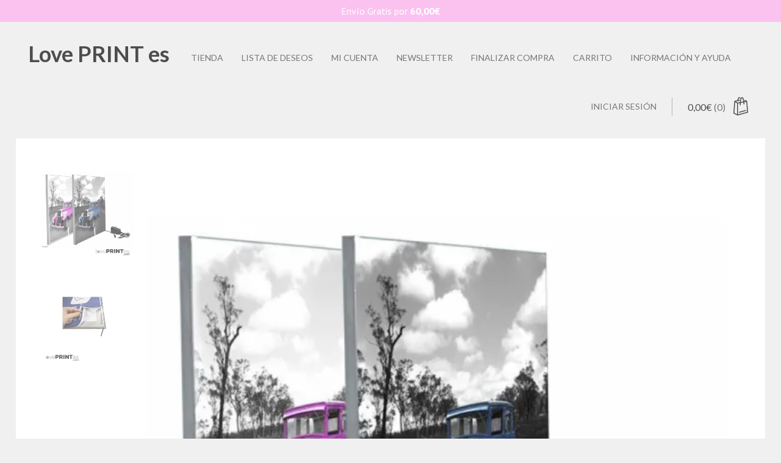

--- FILE ---
content_type: text/html; charset=UTF-8
request_url: https://loveprintes.com/producto/cuadro-luminoso-extrafino-grafica-de-textil
body_size: 41548
content:
<!DOCTYPE html>
<html dir="ltr" lang="es" prefix="og: https://ogp.me/ns#" class="no-js">

<head>
    <meta charset="UTF-8">
    <link rel="profile" href="http://gmpg.org/xfn/11">
    <link rel="pingback" href="https://loveprintes.com/xmlrpc.php">

    <!--[if lt IE 9]>
    <meta http-equiv="X-UA-Compatible" content="IE=edge,chrome=1">
    <script src="https://loveprintes.com/wp-content/themes/shophistic-lite/js/html5shiv.js"></script>
    <![endif]-->

    <meta name="description" content="Impresión digital y productos personalizados">

    <meta name="viewport" content="width=device-width, initial-scale=1.0">

    <!-- WP_Head -->
    <title>Cuadro Luminoso Extrafino grafica de textil - Love PRINT es</title>

		<!-- All in One SEO 4.9.3 - aioseo.com -->
	<meta name="description" content="Cuadro luminoso con retroiluminacion led y grafica textil de gran impacto visual-. Kits completos" />
	<meta name="robots" content="max-image-preview:large" />
	<link rel="canonical" href="https://loveprintes.com/producto/cuadro-luminoso-extrafino-grafica-de-textil" />
	<meta name="generator" content="All in One SEO (AIOSEO) 4.9.3" />
		<meta property="og:locale" content="es_ES" />
		<meta property="og:site_name" content="Love PRINT es - Impresión digital y productos personalizados" />
		<meta property="og:type" content="article" />
		<meta property="og:title" content="Cuadro Luminoso Extrafino grafica de textil - Love PRINT es" />
		<meta property="og:description" content="Cuadro luminoso con retroiluminacion led y grafica textil de gran impacto visual-. Kits completos" />
		<meta property="og:url" content="https://loveprintes.com/producto/cuadro-luminoso-extrafino-grafica-de-textil" />
		<meta property="og:image" content="https://loveprintes.com/wp-content/uploads/2021/01/cropped-logo-tipo-web-2021.jpg" />
		<meta property="og:image:secure_url" content="https://loveprintes.com/wp-content/uploads/2021/01/cropped-logo-tipo-web-2021.jpg" />
		<meta property="og:image:width" content="512" />
		<meta property="og:image:height" content="512" />
		<meta property="article:published_time" content="2021-03-15T21:44:59+00:00" />
		<meta property="article:modified_time" content="2021-03-15T22:17:50+00:00" />
		<meta property="article:publisher" content="https://facebook.com/loveprintes" />
		<meta name="twitter:card" content="summary_large_image" />
		<meta name="twitter:site" content="@loveprintes" />
		<meta name="twitter:title" content="Cuadro Luminoso Extrafino grafica de textil - Love PRINT es" />
		<meta name="twitter:description" content="Cuadro luminoso con retroiluminacion led y grafica textil de gran impacto visual-. Kits completos" />
		<meta name="twitter:image" content="https://loveprintes.com/wp-content/uploads/2021/01/cropped-logo-tipo-web-2021.jpg" />
		<script type="application/ld+json" class="aioseo-schema">
			{"@context":"https:\/\/schema.org","@graph":[{"@type":"BreadcrumbList","@id":"https:\/\/loveprintes.com\/producto\/cuadro-luminoso-extrafino-grafica-de-textil#breadcrumblist","itemListElement":[{"@type":"ListItem","@id":"https:\/\/loveprintes.com#listItem","position":1,"name":"Home","item":"https:\/\/loveprintes.com","nextItem":{"@type":"ListItem","@id":"https:\/\/loveprintes.com\/categoria-producto\/expositores-plv#listItem","name":"EXPOSITORES - DISPLAYS - PLV"}},{"@type":"ListItem","@id":"https:\/\/loveprintes.com\/categoria-producto\/expositores-plv#listItem","position":2,"name":"EXPOSITORES - DISPLAYS - PLV","item":"https:\/\/loveprintes.com\/categoria-producto\/expositores-plv","nextItem":{"@type":"ListItem","@id":"https:\/\/loveprintes.com\/producto\/cuadro-luminoso-extrafino-grafica-de-textil#listItem","name":"Cuadro Luminoso Extrafino grafica de textil"},"previousItem":{"@type":"ListItem","@id":"https:\/\/loveprintes.com#listItem","name":"Home"}},{"@type":"ListItem","@id":"https:\/\/loveprintes.com\/producto\/cuadro-luminoso-extrafino-grafica-de-textil#listItem","position":3,"name":"Cuadro Luminoso Extrafino grafica de textil","previousItem":{"@type":"ListItem","@id":"https:\/\/loveprintes.com\/categoria-producto\/expositores-plv#listItem","name":"EXPOSITORES - DISPLAYS - PLV"}}]},{"@type":"ItemPage","@id":"https:\/\/loveprintes.com\/producto\/cuadro-luminoso-extrafino-grafica-de-textil#itempage","url":"https:\/\/loveprintes.com\/producto\/cuadro-luminoso-extrafino-grafica-de-textil","name":"Cuadro Luminoso Extrafino grafica de textil - Love PRINT es","description":"Cuadro luminoso con retroiluminacion led y grafica textil de gran impacto visual-. Kits completos","inLanguage":"es-ES","isPartOf":{"@id":"https:\/\/loveprintes.com\/#website"},"breadcrumb":{"@id":"https:\/\/loveprintes.com\/producto\/cuadro-luminoso-extrafino-grafica-de-textil#breadcrumblist"},"image":{"@type":"ImageObject","url":"https:\/\/i0.wp.com\/loveprintes.com\/wp-content\/uploads\/2021\/03\/cuadro-luminoso-extrafino-ecoled-textil-tela-1-.jpg?fit=800%2C800&ssl=1","@id":"https:\/\/loveprintes.com\/producto\/cuadro-luminoso-extrafino-grafica-de-textil\/#mainImage","width":800,"height":800},"primaryImageOfPage":{"@id":"https:\/\/loveprintes.com\/producto\/cuadro-luminoso-extrafino-grafica-de-textil#mainImage"},"datePublished":"2021-03-15T22:44:59+01:00","dateModified":"2021-03-15T23:17:50+01:00"},{"@type":"Organization","@id":"https:\/\/loveprintes.com\/#organization","name":"Love PRINT es loveprintes","description":"Impresi\u00f3n digital y productos personalizados","url":"https:\/\/loveprintes.com\/","telephone":"+34609658245","logo":{"@type":"ImageObject","url":"https:\/\/i0.wp.com\/loveprintes.com\/wp-content\/uploads\/2021\/01\/cropped-cropped-cropped-cropped-cropped-logo-web-3-loveprintes-2021.jpg?fit=1466%2C322&ssl=1","@id":"https:\/\/loveprintes.com\/producto\/cuadro-luminoso-extrafino-grafica-de-textil\/#organizationLogo","width":1466,"height":322},"image":{"@id":"https:\/\/loveprintes.com\/producto\/cuadro-luminoso-extrafino-grafica-de-textil\/#organizationLogo"},"sameAs":["https:\/\/facebook.com\/loveprintes","https:\/\/x.com\/loveprintes","https:\/\/instagram.com\/loveprintes","https:\/\/tiktok.com\/@loveprintes","https:\/\/pinterest.com\/loveprintes","https:\/\/youtube.com\/loveprintes","https:\/\/linkedin.com\/in\/loveprintes"]},{"@type":"WebSite","@id":"https:\/\/loveprintes.com\/#website","url":"https:\/\/loveprintes.com\/","name":"Love PRINT es","description":"Impresi\u00f3n digital y productos personalizados","inLanguage":"es-ES","publisher":{"@id":"https:\/\/loveprintes.com\/#organization"}}]}
		</script>
		<!-- All in One SEO -->


            <script data-no-defer="1" data-ezscrex="false" data-cfasync="false" data-pagespeed-no-defer data-cookieconsent="ignore">
                var ctPublicFunctions = {"_ajax_nonce":"b88f2cd8a0","_rest_nonce":"721161eb05","_ajax_url":"\/wp-admin\/admin-ajax.php","_rest_url":"https:\/\/loveprintes.com\/wp-json\/","data__cookies_type":"native","data__ajax_type":"rest","data__bot_detector_enabled":"0","data__frontend_data_log_enabled":1,"cookiePrefix":"","wprocket_detected":false,"host_url":"loveprintes.com","text__ee_click_to_select":"Click to select the whole data","text__ee_original_email":"The complete one is","text__ee_got_it":"Got it","text__ee_blocked":"Bloqueado","text__ee_cannot_connect":"Cannot connect","text__ee_cannot_decode":"Can not decode email. Unknown reason","text__ee_email_decoder":"CleanTalk email decoder","text__ee_wait_for_decoding":"The magic is on the way!","text__ee_decoding_process":"Please wait a few seconds while we decode the contact data."}
            </script>
        
            <script data-no-defer="1" data-ezscrex="false" data-cfasync="false" data-pagespeed-no-defer data-cookieconsent="ignore">
                var ctPublic = {"_ajax_nonce":"b88f2cd8a0","settings__forms__check_internal":"0","settings__forms__check_external":"0","settings__forms__force_protection":"0","settings__forms__search_test":"1","settings__forms__wc_add_to_cart":"0","settings__data__bot_detector_enabled":"0","settings__sfw__anti_crawler":0,"blog_home":"https:\/\/loveprintes.com\/","pixel__setting":"3","pixel__enabled":false,"pixel__url":"https:\/\/moderate4-v4.cleantalk.org\/pixel\/86ade863bfbf52922d0b483c5e7bfdeb.gif","data__email_check_before_post":"1","data__email_check_exist_post":"0","data__cookies_type":"native","data__key_is_ok":true,"data__visible_fields_required":true,"wl_brandname":"Anti-Spam by CleanTalk","wl_brandname_short":"CleanTalk","ct_checkjs_key":315966333,"emailEncoderPassKey":"bc9ee5cdbfdbe4846c8be8c0c85a9ed3","bot_detector_forms_excluded":"W10=","advancedCacheExists":false,"varnishCacheExists":false,"wc_ajax_add_to_cart":true,"theRealPerson":{"phrases":{"trpHeading":"\u00a1La insignia de la \u00abPersona real\u00bb!","trpContent1":"El comentarista act\u00faa como una persona real y se verifica que no es un bot.","trpContent2":" Anti-Spam by CleanTalk","trpContentLearnMore":"Saber m\u00e1s"},"trpContentLink":"https:\/\/cleantalk.org\/help\/the-real-person?utm_id=&amp;utm_term=&amp;utm_source=admin_side&amp;utm_medium=trp_badge&amp;utm_content=trp_badge_link_click&amp;utm_campaign=apbct_links","imgPersonUrl":"https:\/\/loveprintes.com\/wp-content\/plugins\/cleantalk-spam-protect\/css\/images\/real_user.svg","imgShieldUrl":"https:\/\/loveprintes.com\/wp-content\/plugins\/cleantalk-spam-protect\/css\/images\/shield.svg"}}
            </script>
        <script>window._wca = window._wca || [];</script>
<link rel='dns-prefetch' href='//js-eu1.hs-scripts.com' />
<link rel='dns-prefetch' href='//www.google.com' />
<link rel='dns-prefetch' href='//stats.wp.com' />
<link rel='dns-prefetch' href='//capi-automation.s3.us-east-2.amazonaws.com' />
<link rel='dns-prefetch' href='//fonts.googleapis.com' />
<link rel='preconnect' href='//c0.wp.com' />
<link rel='preconnect' href='//i0.wp.com' />
<link rel="alternate" type="application/rss+xml" title="Love PRINT es &raquo; Feed" href="https://loveprintes.com/feed" />
<link rel="alternate" type="application/rss+xml" title="Love PRINT es &raquo; Feed de los comentarios" href="https://loveprintes.com/comments/feed" />
<link rel="alternate" type="application/rss+xml" title="Love PRINT es &raquo; Comentario Cuadro Luminoso Extrafino grafica de textil del feed" href="https://loveprintes.com/producto/cuadro-luminoso-extrafino-grafica-de-textil/feed" />
<link rel="alternate" title="oEmbed (JSON)" type="application/json+oembed" href="https://loveprintes.com/wp-json/oembed/1.0/embed?url=https%3A%2F%2Floveprintes.com%2Fproducto%2Fcuadro-luminoso-extrafino-grafica-de-textil" />
<link rel="alternate" title="oEmbed (XML)" type="text/xml+oembed" href="https://loveprintes.com/wp-json/oembed/1.0/embed?url=https%3A%2F%2Floveprintes.com%2Fproducto%2Fcuadro-luminoso-extrafino-grafica-de-textil&#038;format=xml" />
		<!-- This site uses the Google Analytics by MonsterInsights plugin v9.11.1 - Using Analytics tracking - https://www.monsterinsights.com/ -->
		<!-- Nota: MonsterInsights no está actualmente configurado en este sitio. El dueño del sitio necesita identificarse usando su cuenta de Google Analytics en el panel de ajustes de MonsterInsights. -->
					<!-- No tracking code set -->
				<!-- / Google Analytics by MonsterInsights -->
		<style id='wp-img-auto-sizes-contain-inline-css' type='text/css'>
img:is([sizes=auto i],[sizes^="auto," i]){contain-intrinsic-size:3000px 1500px}
/*# sourceURL=wp-img-auto-sizes-contain-inline-css */
</style>
<link rel='stylesheet' id='sdm-styles-css' href='https://loveprintes.com/wp-content/plugins/simple-download-monitor/css/sdm_wp_styles.css?ver=6.9' type='text/css' media='all' />
<style id='wp-emoji-styles-inline-css' type='text/css'>

	img.wp-smiley, img.emoji {
		display: inline !important;
		border: none !important;
		box-shadow: none !important;
		height: 1em !important;
		width: 1em !important;
		margin: 0 0.07em !important;
		vertical-align: -0.1em !important;
		background: none !important;
		padding: 0 !important;
	}
/*# sourceURL=wp-emoji-styles-inline-css */
</style>
<link rel='stylesheet' id='wp-block-library-css' href='https://c0.wp.com/c/6.9/wp-includes/css/dist/block-library/style.min.css' type='text/css' media='all' />
<style id='classic-theme-styles-inline-css' type='text/css'>
/*! This file is auto-generated */
.wp-block-button__link{color:#fff;background-color:#32373c;border-radius:9999px;box-shadow:none;text-decoration:none;padding:calc(.667em + 2px) calc(1.333em + 2px);font-size:1.125em}.wp-block-file__button{background:#32373c;color:#fff;text-decoration:none}
/*# sourceURL=/wp-includes/css/classic-themes.min.css */
</style>
<link rel='stylesheet' id='aioseo/css/src/vue/standalone/blocks/table-of-contents/global.scss-css' href='https://loveprintes.com/wp-content/plugins/all-in-one-seo-pack/dist/Lite/assets/css/table-of-contents/global.e90f6d47.css?ver=4.9.3' type='text/css' media='all' />
<link rel='stylesheet' id='mediaelement-css' href='https://c0.wp.com/c/6.9/wp-includes/js/mediaelement/mediaelementplayer-legacy.min.css' type='text/css' media='all' />
<link rel='stylesheet' id='wp-mediaelement-css' href='https://c0.wp.com/c/6.9/wp-includes/js/mediaelement/wp-mediaelement.min.css' type='text/css' media='all' />
<style id='jetpack-sharing-buttons-style-inline-css' type='text/css'>
.jetpack-sharing-buttons__services-list{display:flex;flex-direction:row;flex-wrap:wrap;gap:0;list-style-type:none;margin:5px;padding:0}.jetpack-sharing-buttons__services-list.has-small-icon-size{font-size:12px}.jetpack-sharing-buttons__services-list.has-normal-icon-size{font-size:16px}.jetpack-sharing-buttons__services-list.has-large-icon-size{font-size:24px}.jetpack-sharing-buttons__services-list.has-huge-icon-size{font-size:36px}@media print{.jetpack-sharing-buttons__services-list{display:none!important}}.editor-styles-wrapper .wp-block-jetpack-sharing-buttons{gap:0;padding-inline-start:0}ul.jetpack-sharing-buttons__services-list.has-background{padding:1.25em 2.375em}
/*# sourceURL=https://loveprintes.com/wp-content/plugins/jetpack/_inc/blocks/sharing-buttons/view.css */
</style>
<style id='global-styles-inline-css' type='text/css'>
:root{--wp--preset--aspect-ratio--square: 1;--wp--preset--aspect-ratio--4-3: 4/3;--wp--preset--aspect-ratio--3-4: 3/4;--wp--preset--aspect-ratio--3-2: 3/2;--wp--preset--aspect-ratio--2-3: 2/3;--wp--preset--aspect-ratio--16-9: 16/9;--wp--preset--aspect-ratio--9-16: 9/16;--wp--preset--color--black: #000000;--wp--preset--color--cyan-bluish-gray: #abb8c3;--wp--preset--color--white: #ffffff;--wp--preset--color--pale-pink: #f78da7;--wp--preset--color--vivid-red: #cf2e2e;--wp--preset--color--luminous-vivid-orange: #ff6900;--wp--preset--color--luminous-vivid-amber: #fcb900;--wp--preset--color--light-green-cyan: #7bdcb5;--wp--preset--color--vivid-green-cyan: #00d084;--wp--preset--color--pale-cyan-blue: #8ed1fc;--wp--preset--color--vivid-cyan-blue: #0693e3;--wp--preset--color--vivid-purple: #9b51e0;--wp--preset--gradient--vivid-cyan-blue-to-vivid-purple: linear-gradient(135deg,rgb(6,147,227) 0%,rgb(155,81,224) 100%);--wp--preset--gradient--light-green-cyan-to-vivid-green-cyan: linear-gradient(135deg,rgb(122,220,180) 0%,rgb(0,208,130) 100%);--wp--preset--gradient--luminous-vivid-amber-to-luminous-vivid-orange: linear-gradient(135deg,rgb(252,185,0) 0%,rgb(255,105,0) 100%);--wp--preset--gradient--luminous-vivid-orange-to-vivid-red: linear-gradient(135deg,rgb(255,105,0) 0%,rgb(207,46,46) 100%);--wp--preset--gradient--very-light-gray-to-cyan-bluish-gray: linear-gradient(135deg,rgb(238,238,238) 0%,rgb(169,184,195) 100%);--wp--preset--gradient--cool-to-warm-spectrum: linear-gradient(135deg,rgb(74,234,220) 0%,rgb(151,120,209) 20%,rgb(207,42,186) 40%,rgb(238,44,130) 60%,rgb(251,105,98) 80%,rgb(254,248,76) 100%);--wp--preset--gradient--blush-light-purple: linear-gradient(135deg,rgb(255,206,236) 0%,rgb(152,150,240) 100%);--wp--preset--gradient--blush-bordeaux: linear-gradient(135deg,rgb(254,205,165) 0%,rgb(254,45,45) 50%,rgb(107,0,62) 100%);--wp--preset--gradient--luminous-dusk: linear-gradient(135deg,rgb(255,203,112) 0%,rgb(199,81,192) 50%,rgb(65,88,208) 100%);--wp--preset--gradient--pale-ocean: linear-gradient(135deg,rgb(255,245,203) 0%,rgb(182,227,212) 50%,rgb(51,167,181) 100%);--wp--preset--gradient--electric-grass: linear-gradient(135deg,rgb(202,248,128) 0%,rgb(113,206,126) 100%);--wp--preset--gradient--midnight: linear-gradient(135deg,rgb(2,3,129) 0%,rgb(40,116,252) 100%);--wp--preset--font-size--small: 13px;--wp--preset--font-size--medium: 20px;--wp--preset--font-size--large: 36px;--wp--preset--font-size--x-large: 42px;--wp--preset--spacing--20: 0.44rem;--wp--preset--spacing--30: 0.67rem;--wp--preset--spacing--40: 1rem;--wp--preset--spacing--50: 1.5rem;--wp--preset--spacing--60: 2.25rem;--wp--preset--spacing--70: 3.38rem;--wp--preset--spacing--80: 5.06rem;--wp--preset--shadow--natural: 6px 6px 9px rgba(0, 0, 0, 0.2);--wp--preset--shadow--deep: 12px 12px 50px rgba(0, 0, 0, 0.4);--wp--preset--shadow--sharp: 6px 6px 0px rgba(0, 0, 0, 0.2);--wp--preset--shadow--outlined: 6px 6px 0px -3px rgb(255, 255, 255), 6px 6px rgb(0, 0, 0);--wp--preset--shadow--crisp: 6px 6px 0px rgb(0, 0, 0);}:where(.is-layout-flex){gap: 0.5em;}:where(.is-layout-grid){gap: 0.5em;}body .is-layout-flex{display: flex;}.is-layout-flex{flex-wrap: wrap;align-items: center;}.is-layout-flex > :is(*, div){margin: 0;}body .is-layout-grid{display: grid;}.is-layout-grid > :is(*, div){margin: 0;}:where(.wp-block-columns.is-layout-flex){gap: 2em;}:where(.wp-block-columns.is-layout-grid){gap: 2em;}:where(.wp-block-post-template.is-layout-flex){gap: 1.25em;}:where(.wp-block-post-template.is-layout-grid){gap: 1.25em;}.has-black-color{color: var(--wp--preset--color--black) !important;}.has-cyan-bluish-gray-color{color: var(--wp--preset--color--cyan-bluish-gray) !important;}.has-white-color{color: var(--wp--preset--color--white) !important;}.has-pale-pink-color{color: var(--wp--preset--color--pale-pink) !important;}.has-vivid-red-color{color: var(--wp--preset--color--vivid-red) !important;}.has-luminous-vivid-orange-color{color: var(--wp--preset--color--luminous-vivid-orange) !important;}.has-luminous-vivid-amber-color{color: var(--wp--preset--color--luminous-vivid-amber) !important;}.has-light-green-cyan-color{color: var(--wp--preset--color--light-green-cyan) !important;}.has-vivid-green-cyan-color{color: var(--wp--preset--color--vivid-green-cyan) !important;}.has-pale-cyan-blue-color{color: var(--wp--preset--color--pale-cyan-blue) !important;}.has-vivid-cyan-blue-color{color: var(--wp--preset--color--vivid-cyan-blue) !important;}.has-vivid-purple-color{color: var(--wp--preset--color--vivid-purple) !important;}.has-black-background-color{background-color: var(--wp--preset--color--black) !important;}.has-cyan-bluish-gray-background-color{background-color: var(--wp--preset--color--cyan-bluish-gray) !important;}.has-white-background-color{background-color: var(--wp--preset--color--white) !important;}.has-pale-pink-background-color{background-color: var(--wp--preset--color--pale-pink) !important;}.has-vivid-red-background-color{background-color: var(--wp--preset--color--vivid-red) !important;}.has-luminous-vivid-orange-background-color{background-color: var(--wp--preset--color--luminous-vivid-orange) !important;}.has-luminous-vivid-amber-background-color{background-color: var(--wp--preset--color--luminous-vivid-amber) !important;}.has-light-green-cyan-background-color{background-color: var(--wp--preset--color--light-green-cyan) !important;}.has-vivid-green-cyan-background-color{background-color: var(--wp--preset--color--vivid-green-cyan) !important;}.has-pale-cyan-blue-background-color{background-color: var(--wp--preset--color--pale-cyan-blue) !important;}.has-vivid-cyan-blue-background-color{background-color: var(--wp--preset--color--vivid-cyan-blue) !important;}.has-vivid-purple-background-color{background-color: var(--wp--preset--color--vivid-purple) !important;}.has-black-border-color{border-color: var(--wp--preset--color--black) !important;}.has-cyan-bluish-gray-border-color{border-color: var(--wp--preset--color--cyan-bluish-gray) !important;}.has-white-border-color{border-color: var(--wp--preset--color--white) !important;}.has-pale-pink-border-color{border-color: var(--wp--preset--color--pale-pink) !important;}.has-vivid-red-border-color{border-color: var(--wp--preset--color--vivid-red) !important;}.has-luminous-vivid-orange-border-color{border-color: var(--wp--preset--color--luminous-vivid-orange) !important;}.has-luminous-vivid-amber-border-color{border-color: var(--wp--preset--color--luminous-vivid-amber) !important;}.has-light-green-cyan-border-color{border-color: var(--wp--preset--color--light-green-cyan) !important;}.has-vivid-green-cyan-border-color{border-color: var(--wp--preset--color--vivid-green-cyan) !important;}.has-pale-cyan-blue-border-color{border-color: var(--wp--preset--color--pale-cyan-blue) !important;}.has-vivid-cyan-blue-border-color{border-color: var(--wp--preset--color--vivid-cyan-blue) !important;}.has-vivid-purple-border-color{border-color: var(--wp--preset--color--vivid-purple) !important;}.has-vivid-cyan-blue-to-vivid-purple-gradient-background{background: var(--wp--preset--gradient--vivid-cyan-blue-to-vivid-purple) !important;}.has-light-green-cyan-to-vivid-green-cyan-gradient-background{background: var(--wp--preset--gradient--light-green-cyan-to-vivid-green-cyan) !important;}.has-luminous-vivid-amber-to-luminous-vivid-orange-gradient-background{background: var(--wp--preset--gradient--luminous-vivid-amber-to-luminous-vivid-orange) !important;}.has-luminous-vivid-orange-to-vivid-red-gradient-background{background: var(--wp--preset--gradient--luminous-vivid-orange-to-vivid-red) !important;}.has-very-light-gray-to-cyan-bluish-gray-gradient-background{background: var(--wp--preset--gradient--very-light-gray-to-cyan-bluish-gray) !important;}.has-cool-to-warm-spectrum-gradient-background{background: var(--wp--preset--gradient--cool-to-warm-spectrum) !important;}.has-blush-light-purple-gradient-background{background: var(--wp--preset--gradient--blush-light-purple) !important;}.has-blush-bordeaux-gradient-background{background: var(--wp--preset--gradient--blush-bordeaux) !important;}.has-luminous-dusk-gradient-background{background: var(--wp--preset--gradient--luminous-dusk) !important;}.has-pale-ocean-gradient-background{background: var(--wp--preset--gradient--pale-ocean) !important;}.has-electric-grass-gradient-background{background: var(--wp--preset--gradient--electric-grass) !important;}.has-midnight-gradient-background{background: var(--wp--preset--gradient--midnight) !important;}.has-small-font-size{font-size: var(--wp--preset--font-size--small) !important;}.has-medium-font-size{font-size: var(--wp--preset--font-size--medium) !important;}.has-large-font-size{font-size: var(--wp--preset--font-size--large) !important;}.has-x-large-font-size{font-size: var(--wp--preset--font-size--x-large) !important;}
:where(.wp-block-post-template.is-layout-flex){gap: 1.25em;}:where(.wp-block-post-template.is-layout-grid){gap: 1.25em;}
:where(.wp-block-term-template.is-layout-flex){gap: 1.25em;}:where(.wp-block-term-template.is-layout-grid){gap: 1.25em;}
:where(.wp-block-columns.is-layout-flex){gap: 2em;}:where(.wp-block-columns.is-layout-grid){gap: 2em;}
:root :where(.wp-block-pullquote){font-size: 1.5em;line-height: 1.6;}
/*# sourceURL=global-styles-inline-css */
</style>
<link rel='stylesheet' id='wcz-frontend-css' href='https://loveprintes.com/wp-content/plugins/woocustomizer/assets/css/frontend.css?ver=2.6.3' type='text/css' media='all' />
<link rel='stylesheet' id='cleantalk-public-css-css' href='https://loveprintes.com/wp-content/plugins/cleantalk-spam-protect/css/cleantalk-public.min.css?ver=6.71.1_1769453749' type='text/css' media='all' />
<link rel='stylesheet' id='cleantalk-email-decoder-css-css' href='https://loveprintes.com/wp-content/plugins/cleantalk-spam-protect/css/cleantalk-email-decoder.min.css?ver=6.71.1_1769453749' type='text/css' media='all' />
<link rel='stylesheet' id='cleantalk-trp-css-css' href='https://loveprintes.com/wp-content/plugins/cleantalk-spam-protect/css/cleantalk-trp.min.css?ver=6.71.1_1769453749' type='text/css' media='all' />
<link rel='stylesheet' id='linkt-fontawesome-css' href='https://loveprintes.com/wp-content/plugins/linkt/assets/font-awesome/css/all.min.css?ver=2.0.1' type='text/css' media='all' />
<link rel='stylesheet' id='linkt-frontend-style-css' href='https://loveprintes.com/wp-content/plugins/linkt/dist/frontend.min.css?ver=2.0.1' type='text/css' media='all' />
<link rel='stylesheet' id='mailerlite_forms.css-css' href='https://loveprintes.com/wp-content/plugins/official-mailerlite-sign-up-forms/assets/css/mailerlite_forms.css?ver=1.7.18' type='text/css' media='all' />
<link rel='stylesheet' id='shindiri-woo-slider-google-fonts-css' href='//fonts.googleapis.com/css?family=Lato%3A400%2C100%2C100italic%2C300%2C300italic%2C400italic%2C700%2C700italic%2C900%2C900italic%26subset%3Dlatin%2Clatin-ext&#038;ver=6.9' type='text/css' media='all' />
<link rel='stylesheet' id='shindiri-woo-slider-font-awsome-css' href='https://loveprintes.com/wp-content/plugins/woo-shop-slider-lite/public/css/font-awsome/css/font-awesome.min.css?ver=4.5.0' type='text/css' media='all' />
<link rel='stylesheet' id='shindiri-woo-slider-font-hotcart-css' href='https://loveprintes.com/wp-content/plugins/woo-shop-slider-lite/public/css/hotcart/hotcart.css?ver=1.0.0' type='text/css' media='all' />
<link rel='stylesheet' id='shindiri-woo-slider-swiper-css' href='https://loveprintes.com/wp-content/plugins/woo-shop-slider-lite/public/css/swiper.css?ver=3.1.7' type='text/css' media='all' />
<link rel='stylesheet' id='shindiri-woo-slider-bootstrap-grid-css' href='https://loveprintes.com/wp-content/plugins/woo-shop-slider-lite/public/css/custom-bootstrap-grid.css?ver=1.0.0' type='text/css' media='all' />
<link rel='stylesheet' id='woocommerce-layout-css' href='https://c0.wp.com/p/woocommerce/10.4.3/assets/css/woocommerce-layout.css' type='text/css' media='all' />
<style id='woocommerce-layout-inline-css' type='text/css'>

	.infinite-scroll .woocommerce-pagination {
		display: none;
	}
/*# sourceURL=woocommerce-layout-inline-css */
</style>
<link rel='stylesheet' id='woocommerce-smallscreen-css' href='https://c0.wp.com/p/woocommerce/10.4.3/assets/css/woocommerce-smallscreen.css' type='text/css' media='only screen and (max-width: 768px)' />
<link rel='stylesheet' id='woocommerce-general-css' href='https://c0.wp.com/p/woocommerce/10.4.3/assets/css/woocommerce.css' type='text/css' media='all' />
<style id='woocommerce-inline-inline-css' type='text/css'>
.woocommerce form .form-row .required { visibility: visible; }
/*# sourceURL=woocommerce-inline-inline-css */
</style>
<link rel='stylesheet' id='perfect-scrollbar-css' href='https://loveprintes.com/wp-content/plugins/addonify-quick-view/public/assets/libs/scrollbar/perfect-scrollbar.min.css?ver=2.0.4' type='text/css' media='all' />
<link rel='stylesheet' id='addonify-quick-view-css' href='https://loveprintes.com/wp-content/plugins/addonify-quick-view/public/assets/build/public.min.css?ver=2.0.4' type='text/css' media='all' />
<style id='addonify-quick-view-inline-css' type='text/css'>
:root{--addonify_qv_button_text:rgba(255,255,255,1);--addonify_qv_button_text_hover:rgba(255,255,255,1);--addonify_qv_button_background:rgba(0,0,0,1);--addonify_qv_button_background_hover:rgba(14,86,255);--addonify_qv_button_border_color:rgba(255,255,255,0);--addonify_qv_button_border_color_hover:rgba(255,255,255,0);--addonify_qv_button_border_style:solid;--addonify_qv_button_border_radius:4px;--addonify_qv_button_border_width:0;--addonify_qv_modal_zindex:10000000000000000;--addonify_qv_modal_border_radius:10px;--addonify_qv_modal_image_border_radius:10px;--addonify_qv_modal_content_column_gap:40px;--addonify_qv_modal_general_text_font_size:15px;--addonify_qv_product_title_font_size:32px;--addonify_qv_product_title_font_weight:400;--addonify_qv_product_title_line_height:1.2;--addonify_qv_product_price_font_size:22px;--addonify_qv_product_price_font_weight:400;--addonify_qv_product_onsale_badge_font_size:14px;--addonify_qv_gallery_trigger_icon_size:18px;--addonify_qv_gallery_trigger_icon_border_radius:10px;--addonify_qv_spinner_icon_size:28px;--addonify_qv_modal_overlay_background:rgba(0,0,0,0.8);--addonify_qv_modal_background:rgba(255,255,255,1);--addonify_qv_modal_general_text_color:rgba(51,51,51,1);--addonify_qv_modal_general_border_color:rgba(238,238,238,1);--addonify_qv_modal_inputs_background_color:rgba(255,255,255,1);--addonify_qv_modal_inputs_text_color:rgba(51,51,51,1);--addonify_qv_modal_spinner_icon_color:rgba(51,51,51,1);--addonify_qv_product_title:rgba(51,51,51,1);--addonify_qv_product_excerpt:rgba(88,88,88,1);--addonify_qv_product_rating_filled:rgba(245,196,14,1);--addonify_qv_product_rating_empty:rgba(147,147,147,1);--addonify_qv_product_price:rgba(51,51,51,1);--addonify_qv_product_price_sale:rgba(255,0,0,1);--addonify_qv_product_meta:rgba(2,134,231,1);--addonify_qv_product_meta_hover:rgba(88,88,88,1);--addonify_qv_gallery_trigger_icon_color:#9F9F9F;--addonify_qv_gallery_trigger_icon_color_hover:rgba(54,91,255);--addonify_qv_gallery_trigger_icon_background_color:rgba(255,255,255,1);--addonify_qv_gallery_trigger_icon_background_color_hover:rgba(255,255,255,1);--addonify_qv_modal_images_border_color:rgba(238,238,238,1);--addonify_qv_modal_gallery_thumb_in_row:4;--addonify_qv_modal_gallery_thumbs_gap:20px;--addonify_qv_close_button_text:rgba(118,118,118,1);--addonify_qv_close_button_text_hover:rgba(2,134,231,1);--addonify_qv_close_button_background:rgba(238,238,238,1);--addonify_qv_close_button_background_hover:rgba(182,222,255,1);--addonify_qv_mobile_close_button_font_size:14px;--addonify_qv_misc_button_font_size:15px;--addonify_qv_misc_button_letter_spacing:0;--addonify_qv_misc_button_line_height:1;--addonify_qv_misc_button_font_weight:400;--addonify_qv_misc_button_text_transform:capitalize;--addonify_qv_misc_button_height:50px;--addonify_qv_misc_button_border_radius:4px;--addonify_qv_misc_button_text:rgba(255,255,255,1);--addonify_qv_misc_button_text_hover:rgba(255,255,255,1);--addonify_qv_misc_button_background:rgba(51,51,51,1);--addonify_qv_misc_button_background_hover:rgba(2,134,231,1);}
/*# sourceURL=addonify-quick-view-inline-css */
</style>
<link rel='stylesheet' id='woocommerce-free-shipping-bar-google-font-css' href='//fonts.googleapis.com/css?family=PT+Sans%3A400%2C500%2C600%2C700&#038;ver=1.2.11' type='text/css' media='all' />
<link rel='stylesheet' id='woocommerce-free-shipping-bar-css' href='https://loveprintes.com/wp-content/plugins/woo-free-shipping-bar/assets/css/frontend-style.min.css?ver=1.2.11' type='text/css' media='all' />
<style id='woocommerce-free-shipping-bar-inline-css' type='text/css'>

				#wfspb-top-bar .wfspb-lining-layer{
					background-color: rgb(251, 194, 240) !important;
				}
				#wfspb-progress.wfsb-style-3{
					background-color: rgb(251, 194, 240) !important;
				}
				#wfspb-top-bar{
					color: #FFFFFF !important;
					text-align: center !important;
				}
				#wfspb-top-bar #wfspb-main-content{
					padding: 0 32px;
					font-size: 16px !important;
					text-align: center !important;
					color: #FFFFFF !important;
				}
				#wfspb-top-bar #wfspb-main-content b span{
					color: #FFFFFF ;
				}
				#wfspb-top-bar #wfspb-main-content a{
					color: #FFEDA9;
				}
				div#wfspb-close{
				font-size: 16px !important;
				line-height: 16px !important;
				}
				
				#wfspb-top-bar{
					font-family: PT Sans !important;
				}
					#wfspb-progress .wfspb-progress-background,.woocommerce-free-shipping-bar-order .woocommerce-free-shipping-bar-order-bar{
						background-color: #F9E471 !important;
					}
					#wfspb-current-progress,.woocommerce-free-shipping-bar-order .woocommerce-free-shipping-bar-order-bar .woocommerce-free-shipping-bar-order-bar-inner{
						background-color: #84B4FD !important;
					}
					#wfspb-top-bar > #wfspb-progress.wfsb-effect-2{
					outline-color:#84B4FD !important;
					}
					#wfspb-label{
						color: #FFFFFF !important;
						font-size: 11px !important;
					}
				
/*# sourceURL=woocommerce-free-shipping-bar-inline-css */
</style>
<link rel='stylesheet' id='gateway-css' href='https://loveprintes.com/wp-content/plugins/woocommerce-paypal-payments/modules/ppcp-button/assets/css/gateway.css?ver=3.3.2' type='text/css' media='all' />
<link rel='stylesheet' id='swatches-and-photos-css' href='https://loveprintes.com/wp-content/plugins/woocommerce-variation-swatches-and-photos/assets/css/swatches-and-photos.css?ver=3.0.6' type='text/css' media='all' />
<link rel='preload' as='font' type='font/woff2' crossorigin='anonymous' id='tinvwl-webfont-font-css' href='https://loveprintes.com/wp-content/plugins/ti-woocommerce-wishlist/assets/fonts/tinvwl-webfont.woff2?ver=xu2uyi'  media='all' />
<link rel='stylesheet' id='tinvwl-webfont-css' href='https://loveprintes.com/wp-content/plugins/ti-woocommerce-wishlist/assets/css/webfont.min.css?ver=2.11.1' type='text/css' media='all' />
<link rel='stylesheet' id='tinvwl-css' href='https://loveprintes.com/wp-content/plugins/ti-woocommerce-wishlist/assets/css/public.min.css?ver=2.11.1' type='text/css' media='all' />
<link rel='stylesheet' id='WCPAY_EXPRESS_CHECKOUT_ECE-css' href='https://loveprintes.com/wp-content/plugins/woocommerce-payments/dist/express-checkout.css?ver=10.4.0' type='text/css' media='all' />
<link rel='stylesheet' id='bootstrap-css' href='https://loveprintes.com/wp-content/themes/shophistic-lite/css/bootstrap.css?ver=3.1' type='text/css' media='all' />
<link rel='stylesheet' id='owl-css' href='https://loveprintes.com/wp-content/themes/shophistic-lite/css/owl.carousel.css?ver=2.0.0' type='text/css' media='all' />
<link rel='stylesheet' id='photoswipe-css' href='https://c0.wp.com/p/woocommerce/10.4.3/assets/css/photoswipe/photoswipe.min.css' type='text/css' media='all' />
<link rel='stylesheet' id='photoswipe-skin-css' href='https://loveprintes.com/wp-content/themes/shophistic-lite/css/default-skin/default-skin.css?ver=2.0.0' type='text/css' media='all' />
<link rel='stylesheet' id='main-stylesheet-css' href='https://loveprintes.com/wp-content/themes/shophistic-lite/style.css?ver=1.0' type='text/css' media='all' />
<link rel='stylesheet' id='tawcvs-frontend-css' href='https://loveprintes.com/wp-content/plugins/variation-swatches-for-woocommerce/assets/css/frontend.css?ver=2.2.5' type='text/css' media='all' />
<style id='wcz-customizer-custom-css-inline-css' type='text/css'>
body.woocommerce .woocommerce-breadcrumb{display:none !important;}body.post-type-archive-product .woocommerce-breadcrumb{display:none !important;}body.woocommerce p.woocommerce-result-count{display:none !important;}div.wcz-new-product-badge span{background-color:#f9db54;color:#000000 !important;}body.wcz-edit-sale.woocommerce ul.products li.product span.onsale,
					body.wcz-edit-sale.single-product span.onsale,
					.woocommerce span.wcz-ajaxsearch-result-sale,
                    body.wcz-edit-sale .wcz-popup span.onsale,
                    body.wcz-edit-sale.wcz-wooblocks ul.wc-block-grid__products li.wc-block-grid__product .wc-block-grid__product-onsale{background-color:#f95eff !important;color:#000000 !important;text-shadow:none !important;}body.single-product .woocommerce-breadcrumb{display:none !important;}body.single-product .product_meta .sku_wrapper{display:none !important;}body.single-product .product_meta .tagged_as{display:none !important;}body.single-product a.wcz-continue{margin-bottom:20px;}
/*# sourceURL=wcz-customizer-custom-css-inline-css */
</style>
<link rel='stylesheet' id='addonify-wishlist-icon-css' href='https://loveprintes.com/wp-content/plugins/addonify-wishlist/public/assets/fonts/addonify-wishlist-icon.min.css?ver=2.0.15' type='text/css' media='all' />
<link rel='stylesheet' id='addonify-wishlist-css' href='https://loveprintes.com/wp-content/plugins/addonify-wishlist/public/assets/build/public.min.css?ver=2.0.15' type='text/css' media='all' />
<style id='addonify-wishlist-inline-css' type='text/css'>
:root {--adfy_wishlist_sidebar_btn_position_offset: -40;}
:root{--adfy_wishlist_wishlist_btn_text_color:#ffffff;--adfy_wishlist_wishlist_btn_text_color_hover:#ffffff;--adfy_wishlist_wishlist_btn_bg_color:#444444;--adfy_wishlist_wishlist_btn_bg_color_hover:#2274fb;--adfy_wishlist_sidebar_modal_overlay_bg_color:rgba(255,255,255,.96);--adfy_wishlist_popup_modal_overlay_bg_color:rgba(0,0,0,.8);--adfy_wishlist_popup_modal_bg_color:#ffffff;--adfy_wishlist_border_color:#f5f5f5;--adfy_wishlist_popup_modal_close_btn_icon_color:#444444;--adfy_wishlist_popup_modal_close_btn_icon_color_hover:#2274fb;--adfy_wishlist_popup_modal_icon_color:#fe0c67;--adfy_wishlist_success_icon_color:#36ff79;--adfy_wishlist_alert_icon_color:#ff9536;--adfy_wishlist_error_icon_color:#ff363a;--adfy_wishlist_info_icon_color:#2196F3;--adfy_wishlist_popup_modal_text_color:#444444;--adfy_wishlist_popup_modal_btn_text_color:#ffffff;--adfy_wishlist_popup_modal_btn_text_color_hover:#ffffff;--adfy_wishlist_popup_modal_btn_bg_color:#444444;--adfy_wishlist_popup_modal_btn_bg_color_hover:#2274fb;--adfy_wishlist_sidebar_modal_toggle_btn_label_color:#444444;--adfy_wishlist_sidebar_modal_toggle_btn_label_color_hover:#2274fb;--adfy_wishlist_sidebar_modal_toggle_btn_bg_color:rgba(255,255,255,0);--adfy_wishlist_sidebar_modal_toggle_btn_bg_color_hover:rgba(255,255,255,0);--adfy_wishlist_sidebar_modal_bg_color:#ffffff;--adfy_wishlist_sidebar_modal_title_color:#444444;--adfy_wishlist_sidebar_modal_empty_text_color:#444444;--adfy_wishlist_sidebar_modal_close_icon_color:#444444;--adfy_wishlist_sidebar_modal_close_icon_color_hover:#2274fb;--adfy_wishlist_sidebar_modal_product_title_color:#444444;--adfy_wishlist_sidebar_modal_product_title_color_hover:#2274fb;--adfy_wishlist_sidebar_modal_product_regular_price_color:#444444;--adfy_wishlist_sidebar_modal_product_sale_price_color:#ff0000;--adfy_wishlist_sidebar_modal_product_add_to_cart_label_color:#ffffff;--adfy_wishlist_sidebar_modal_product_add_to_cart_label_color_hover:#ffffff;--adfy_wishlist_sidebar_modal_product_add_to_cart_bg_color:#444444;--adfy_wishlist_sidebar_modal_product_add_to_cart_bg_color_hover:#2274fb;--adfy_wishlist_sidebar_modal_product_remove_from_wishlist_icon_color:#9f9f9f;--adfy_wishlist_sidebar_modal_product_remove_from_wishlist_icon_color_hover:#2274fb;--adfy_wishlist_sidebar_modal_view_wishlist_btn_label_color:#444444;--adfy_wishlist_sidebar_modal_view_wishlist_btn_label_color_hover:#2274fb;--adfy_wishlist_sidebar_modal_view_wishlist_btn_bg_color:rgba(255,255,255,0);--adfy_wishlist_sidebar_modal_view_wishlist_btn_bg_color_hover:rgba(255,255,255,0);--adfy_wishlist_sidebar_modal_in_stock_text_color:#249901;--adfy_wishlist_sidebar_modal_out_of_stock_text_color:#ff0000;--adfy_wishlist_product_removed_notice_bg_color:#d9edff;--adfy_wishlist_product_removed_notice_text_color:#004386;--adfy_wishlist_product_removed_notice_undo_btn_text_color:#004d90;--adfy_wishlist_product_removed_notice_undo_btn_hover_text_color:#01447f;--adfy_wishlist_product_removed_notice_undo_btn_bg_color:#afd9ff;--adfy_wishlist_product_removed_notice_undo_btn_hover_bg_color:#98cdff;}
/*# sourceURL=addonify-wishlist-inline-css */
</style>
<link rel='stylesheet' id='shindiri-woo-slider-css' href='https://loveprintes.com/wp-content/plugins/woo-shop-slider-lite/public/css/style.min.css?ver=1.2.3' type='text/css' media='all' />
<link rel='stylesheet' id='alg-wc-checkout-files-upload-ajax-css' href='https://loveprintes.com/wp-content/plugins/checkout-files-upload-woocommerce/includes/css/alg-wc-checkout-files-upload-ajax.css?ver=2.2.2' type='text/css' media='all' />
<script type="text/template" id="tmpl-variation-template">
	<div class="woocommerce-variation-description">{{{ data.variation.variation_description }}}</div>
	<div class="woocommerce-variation-price">{{{ data.variation.price_html }}}</div>
	<div class="woocommerce-variation-availability">{{{ data.variation.availability_html }}}</div>
</script>
<script type="text/template" id="tmpl-unavailable-variation-template">
	<p role="alert">Lo siento, este producto no está disponible. Por favor, elige otra combinación.</p>
</script>
<script type="text/javascript" src="https://c0.wp.com/c/6.9/wp-includes/js/jquery/jquery.min.js" id="jquery-core-js"></script>
<script type="text/javascript" src="https://c0.wp.com/c/6.9/wp-includes/js/jquery/jquery-migrate.min.js" id="jquery-migrate-js"></script>
<script type="text/javascript" src="https://loveprintes.com/wp-content/plugins/cleantalk-spam-protect/js/apbct-public-bundle_gathering.min.js?ver=6.71.1_1769453749" id="apbct-public-bundle_gathering.min-js-js"></script>
<script type="text/javascript" src="https://loveprintes.com/wp-content/plugins/cookiebar/cookiebar-latest.min.js?1&amp;forceLang=es&amp;tracking=1&amp;thirdparty=1&amp;scrolling=1&amp;always=1&amp;top=1&amp;showNoConsent=1&amp;privacyPage=https%3A%2F%2Floveprintes.com%2Finfo-ayuda%2Fprivacidad-y-cookies&amp;noGeoIp=1&amp;hideDetailsBtn=1&amp;showPolicyLink=1&amp;ver=1.7.0" id="cookieBAR-js"></script>
<script type="text/javascript" id="linkt-frontend-script-js-extra">
/* <![CDATA[ */
var linktFrontObj = {"apiUrl":"https://loveprintes.com/wp-json/","nonce":"721161eb05","currentPostId":null};
//# sourceURL=linkt-frontend-script-js-extra
/* ]]> */
</script>
<script type="text/javascript" src="https://loveprintes.com/wp-content/plugins/linkt/dist/frontend.min.js?ver=2.0.1" id="linkt-frontend-script-js"></script>
<script type="text/javascript" id="sdm-scripts-js-extra">
/* <![CDATA[ */
var sdm_ajax_script = {"ajaxurl":"https://loveprintes.com/wp-admin/admin-ajax.php"};
//# sourceURL=sdm-scripts-js-extra
/* ]]> */
</script>
<script type="text/javascript" src="https://loveprintes.com/wp-content/plugins/simple-download-monitor/js/sdm_wp_scripts.js?ver=6.9" id="sdm-scripts-js"></script>
<script type="text/javascript" id="sdm-recaptcha-scripts-js-js-extra">
/* <![CDATA[ */
var sdm_recaptcha_opt = {"site_key":"6LeVTeQUAAAAANX1SvqcchL4-zxoXPAukH0G4UMK"};
//# sourceURL=sdm-recaptcha-scripts-js-js-extra
/* ]]> */
</script>
<script type="text/javascript" src="https://loveprintes.com/wp-content/plugins/simple-download-monitor/js/sdm_g_recaptcha.js?ver=1" id="sdm-recaptcha-scripts-js-js"></script>
<script type="text/javascript" src="//www.google.com/recaptcha/api.js?hl=es_ES&amp;onload=sdm_reCaptcha&amp;render=explicit&amp;ver=6.9" id="sdm-recaptcha-scripts-lib-js"></script>
<script type="text/javascript" src="https://c0.wp.com/p/woocommerce/10.4.3/assets/js/jquery-blockui/jquery.blockUI.min.js" id="wc-jquery-blockui-js" data-wp-strategy="defer"></script>
<script type="text/javascript" id="wc-add-to-cart-js-extra">
/* <![CDATA[ */
var wc_add_to_cart_params = {"ajax_url":"/wp-admin/admin-ajax.php","wc_ajax_url":"/?wc-ajax=%%endpoint%%","i18n_view_cart":"Ver carrito","cart_url":"https://loveprintes.com/carrito","is_cart":"","cart_redirect_after_add":"no"};
//# sourceURL=wc-add-to-cart-js-extra
/* ]]> */
</script>
<script type="text/javascript" src="https://c0.wp.com/p/woocommerce/10.4.3/assets/js/frontend/add-to-cart.min.js" id="wc-add-to-cart-js" defer="defer" data-wp-strategy="defer"></script>
<script type="text/javascript" src="https://c0.wp.com/p/woocommerce/10.4.3/assets/js/js-cookie/js.cookie.min.js" id="wc-js-cookie-js" data-wp-strategy="defer"></script>
<script type="text/javascript" id="woocommerce-js-extra">
/* <![CDATA[ */
var woocommerce_params = {"ajax_url":"/wp-admin/admin-ajax.php","wc_ajax_url":"/?wc-ajax=%%endpoint%%","i18n_password_show":"Mostrar contrase\u00f1a","i18n_password_hide":"Ocultar contrase\u00f1a"};
//# sourceURL=woocommerce-js-extra
/* ]]> */
</script>
<script type="text/javascript" src="https://c0.wp.com/p/woocommerce/10.4.3/assets/js/frontend/woocommerce.min.js" id="woocommerce-js" defer="defer" data-wp-strategy="defer"></script>
<script type="text/javascript" src="https://c0.wp.com/c/6.9/wp-includes/js/underscore.min.js" id="underscore-js"></script>
<script type="text/javascript" id="wp-util-js-extra">
/* <![CDATA[ */
var _wpUtilSettings = {"ajax":{"url":"/wp-admin/admin-ajax.php"}};
//# sourceURL=wp-util-js-extra
/* ]]> */
</script>
<script type="text/javascript" src="https://c0.wp.com/c/6.9/wp-includes/js/wp-util.min.js" id="wp-util-js"></script>
<script type="text/javascript" id="woocommerce-free-shipping-bar-js-extra">
/* <![CDATA[ */
var _wfsb_params = {"mobile":"","ajax_url":"https://loveprintes.com/wp-admin/admin-ajax.php","nonce":"1a64631348","html_refresh":["#wfspb-main-content","#wfspb-main-content.wfspb-message-in-shop","#wfspb-main-content.wfspb-message-in-cart-checkout","#wfspb-progress"]};
//# sourceURL=woocommerce-free-shipping-bar-js-extra
/* ]]> */
</script>
<script type="text/javascript" src="https://loveprintes.com/wp-content/plugins/woo-free-shipping-bar/assets/js/frontend.min.js?ver=1.2.11" id="woocommerce-free-shipping-bar-js"></script>
<script type="text/javascript" src="https://loveprintes.com/wp-content/plugins/woocommerce-min-max-quantities/assets/js/frontend/validate.min.js?ver=4.3.2" id="wc-mmq-frontend-js" defer="defer" data-wp-strategy="defer"></script>
<script type="text/javascript" id="WCPAY_ASSETS-js-extra">
/* <![CDATA[ */
var wcpayAssets = {"url":"https://loveprintes.com/wp-content/plugins/woocommerce-payments/dist/"};
//# sourceURL=WCPAY_ASSETS-js-extra
/* ]]> */
</script>
<script type="text/javascript" src="https://loveprintes.com/wp-content/themes/shophistic-lite/js/modernizr.custom.67069.js?ver=1" id="modernizr-js"></script>
<script type="text/javascript" src="https://stats.wp.com/s-202605.js" id="woocommerce-analytics-js" defer="defer" data-wp-strategy="defer"></script>
<script type="text/javascript" id="alg-wc-checkout-files-upload-ajax-js-extra">
/* <![CDATA[ */
var ajax_object = {"ajax_url":"https://loveprintes.com/wp-admin/admin-ajax.php"};
var alg_wc_checkout_files_upload = {"max_file_size":"4194304","max_file_size_exceeded_message":"Allowed file size exceeded (maximum 4 MB).","progress_bar_enabled":"1"};
//# sourceURL=alg-wc-checkout-files-upload-ajax-js-extra
/* ]]> */
</script>
<script type="text/javascript" src="https://loveprintes.com/wp-content/plugins/checkout-files-upload-woocommerce/includes/js/alg-wc-checkout-files-upload-ajax.js?ver=2.2.2" id="alg-wc-checkout-files-upload-ajax-js"></script>
<link rel="https://api.w.org/" href="https://loveprintes.com/wp-json/" /><link rel="alternate" title="JSON" type="application/json" href="https://loveprintes.com/wp-json/wp/v2/product/1680" /><link rel="EditURI" type="application/rsd+xml" title="RSD" href="https://loveprintes.com/xmlrpc.php?rsd" />
<meta name="generator" content="WordPress 6.9" />
<meta name="generator" content="WooCommerce 10.4.3" />
<link rel='shortlink' href='https://loveprintes.com/?p=1680' />
			<!-- DO NOT COPY THIS SNIPPET! Start of Page Analytics Tracking for HubSpot WordPress plugin v11.3.37-->
			<script class="hsq-set-content-id" data-content-id="blog-post">
				var _hsq = _hsq || [];
				_hsq.push(["setContentType", "blog-post"]);
			</script>
			<!-- DO NOT COPY THIS SNIPPET! End of Page Analytics Tracking for HubSpot WordPress plugin -->
				<style>img#wpstats{display:none}</style>
			<noscript><style>.woocommerce-product-gallery{ opacity: 1 !important; }</style></noscript>
	<meta name="generator" content="Elementor 3.34.3; features: e_font_icon_svg, additional_custom_breakpoints; settings: css_print_method-external, google_font-enabled, font_display-auto">
<style type="text/css">.recentcomments a{display:inline !important;padding:0 !important;margin:0 !important;}</style>			<script  type="text/javascript">
				!function(f,b,e,v,n,t,s){if(f.fbq)return;n=f.fbq=function(){n.callMethod?
					n.callMethod.apply(n,arguments):n.queue.push(arguments)};if(!f._fbq)f._fbq=n;
					n.push=n;n.loaded=!0;n.version='2.0';n.queue=[];t=b.createElement(e);t.async=!0;
					t.src=v;s=b.getElementsByTagName(e)[0];s.parentNode.insertBefore(t,s)}(window,
					document,'script','https://connect.facebook.net/en_US/fbevents.js');
			</script>
			<!-- WooCommerce Facebook Integration Begin -->
			<script  type="text/javascript">

				fbq('init', '331456584788155', {}, {
    "agent": "woocommerce_2-10.4.3-3.5.15"
});

				document.addEventListener( 'DOMContentLoaded', function() {
					// Insert placeholder for events injected when a product is added to the cart through AJAX.
					document.body.insertAdjacentHTML( 'beforeend', '<div class=\"wc-facebook-pixel-event-placeholder\"></div>' );
				}, false );

			</script>
			<!-- WooCommerce Facebook Integration End -->
						<style>
				.e-con.e-parent:nth-of-type(n+4):not(.e-lazyloaded):not(.e-no-lazyload),
				.e-con.e-parent:nth-of-type(n+4):not(.e-lazyloaded):not(.e-no-lazyload) * {
					background-image: none !important;
				}
				@media screen and (max-height: 1024px) {
					.e-con.e-parent:nth-of-type(n+3):not(.e-lazyloaded):not(.e-no-lazyload),
					.e-con.e-parent:nth-of-type(n+3):not(.e-lazyloaded):not(.e-no-lazyload) * {
						background-image: none !important;
					}
				}
				@media screen and (max-height: 640px) {
					.e-con.e-parent:nth-of-type(n+2):not(.e-lazyloaded):not(.e-no-lazyload),
					.e-con.e-parent:nth-of-type(n+2):not(.e-lazyloaded):not(.e-no-lazyload) * {
						background-image: none !important;
					}
				}
			</style>
			<link rel="icon" href="https://i0.wp.com/loveprintes.com/wp-content/uploads/2021/01/cropped-logo-tipo-web-2021.jpg?resize=32%2C32&#038;ssl=1" sizes="32x32" />
<link rel="icon" href="https://i0.wp.com/loveprintes.com/wp-content/uploads/2021/01/cropped-logo-tipo-web-2021.jpg?fit=192%2C192&#038;ssl=1" sizes="192x192" />
<link rel="apple-touch-icon" href="https://i0.wp.com/loveprintes.com/wp-content/uploads/2021/01/cropped-logo-tipo-web-2021.jpg?fit=180%2C180&#038;ssl=1" />
<meta name="msapplication-TileImage" content="https://i0.wp.com/loveprintes.com/wp-content/uploads/2021/01/cropped-logo-tipo-web-2021.jpg?fit=270%2C270&#038;ssl=1" />
    <!-- /WP_Head -->
</head>



<body class="wp-singular product-template-default single single-product postid-1680 wp-custom-logo wp-theme-shophistic-lite theme-shophistic-lite wcz-woocommerce wcz-edit-sale wcz-soldout-style-plain woocommerce woocommerce-page woocommerce-no-js metaslider-plugin tinvwl-theme-style shophistic-lite ver1.0.25 elementor-default elementor-kit-585">

    <div id="wrap">

        <header id="header">
            <div class="container">
                <div class="row">

                    <div class="ql_logo_nav col-md-9 col-xs-12">

                        <div class="logo_container">
                            <a href="https://loveprintes.com/" class="ql_logo google-font">
                                Love PRINT es                            </a>
                            <button id="ql_nav_btn" type="button" class="navbar-toggle collapsed" data-toggle="collapse"
                                data-target="#ql-navigation" aria-expanded="false">
                                <span class="sr-only">Toggle navigation</span>
                                <span class="icon-bar"></span>
                                <span class="icon-bar"></span>
                                <span class="icon-bar"></span>
                            </button>
                        </div><!-- /logo_container -->

                        <div class="collapse navbar-collapse" id="ql-navigation">
                            <nav id="jqueryslidemenu" class="jqueryslidemenu navbar " role="navigation">
                                <div class="menu-primary-menu-container"><ul id="menu-primary-menu" class="nav navbar-nav"><li id="menu-item-1837" class="menu-item menu-item-type-post_type menu-item-object-page menu-item-home current_page_parent menu-item-1837"><a title="Tienda" href="https://loveprintes.com/">Tienda</a></li>
<li id="menu-item-1902" class="menu-item menu-item-type-post_type menu-item-object-page menu-item-1902"><a title="Lista de deseos" href="https://loveprintes.com/lista-de-deseos">Lista de deseos</a></li>
<li id="menu-item-1810" class="menu-item menu-item-type-post_type menu-item-object-page menu-item-1810"><a title="Mi Cuenta" href="https://loveprintes.com/mi-cuenta-2">Mi Cuenta</a></li>
<li id="menu-item-2345" class="menu-item menu-item-type-post_type menu-item-object-page menu-item-2345"><a title="Newsletter" href="https://loveprintes.com/mi-cuenta/newsletter">Newsletter</a></li>
<li id="menu-item-2348" class="menu-item menu-item-type-post_type menu-item-object-page menu-item-2348"><a title="Finalizar compra" href="https://loveprintes.com/finalizar-compra">Finalizar compra</a></li>
<li id="menu-item-2349" class="menu-item menu-item-type-post_type menu-item-object-page menu-item-2349"><a title="Carrito" href="https://loveprintes.com/carrito">Carrito</a></li>
<li id="menu-item-2350" class="menu-item menu-item-type-post_type menu-item-object-page menu-item-2350"><a title="Información  y ayuda" href="https://loveprintes.com/sobre-nosotrs/info-ayuda">Información  y ayuda</a></li>
</ul></div>                            </nav>
                        </div>
                        <div class="clearfix"></div>

                    </div><!-- col-md-8 -->

                                        <div class="login_cart_wrap col-md-3 col-xs-12">

                        <div class="ql_cart_wrap">
                            <button href="https://loveprintes.com/carrito" class="ql_cart-btn">
                                <span class="woocommerce-Price-amount amount">0,00<span class="woocommerce-Price-currencySymbol">&euro;</span></span>                                <span class="count">(0)</span>
                                <i class="ql-bag"></i><i class="ql-chevron-down"></i>
                            </button>

                            <div id="ql_woo_cart">
                                
                                <div class="widget woocommerce widget_shopping_cart"><h2 class="widgettitle">Carrito</h2><div class="widget_shopping_cart_content"></div></div>                            </div><!-- /ql_woo_cart -->
                        </div>
                        <div class="login_btn_wrap">
                                                        <a class="ql_login-btn"
                                href="https://loveprintes.com/mi-cuenta"
                                title="Iniciar sesi&oacute;n">Iniciar sesi&oacute;n</a>
                                                    </div>
                        <div class="clearfix"></div>
                    </div><!-- col-md-4 -->
                    
                </div><!-- row-->
            </div><!-- /container -->

        </header>

        <div class="clearfix"></div>
	<div id="container" class="container">
	<section id="main" role="main" class="row">
        <div class="content_background">
		
		<div id="content" class="col-md-12">

<nav class="woocommerce-breadcrumb" aria-label="Breadcrumb"><a href="https://loveprintes.com">Inicio</a>&nbsp;&#47;&nbsp;<a href="https://loveprintes.com/categoria-producto/expositores-plv">EXPOSITORES - DISPLAYS - PLV</a>&nbsp;&#47;&nbsp;Cuadro Luminoso Extrafino grafica de textil</nav>
		
			<div class="woocommerce-notices-wrapper"></div><div id="product-1680" class="product type-product post-1680 status-publish first instock product_cat-expositores-plv has-post-thumbnail taxable shipping-taxable purchasable product-type-variable has-default-attributes">
    <div class="row">

        <div class="col-md-6">

            	<div class="row">
        <div class="col-md-2 col-sm-2 ql_thumbnail_column">

        			<div class="thumbnails"><div data-thumb="https://i0.wp.com/loveprintes.com/wp-content/uploads/2021/03/cuadro-luminoso-extrafino-ecoled-textil-tela-1-.jpg?resize=100%2C100&#038;ssl=1" data-thumb-alt="Cuadro Luminoso Extrafino grafica de textil" data-thumb-srcset="https://i0.wp.com/loveprintes.com/wp-content/uploads/2021/03/cuadro-luminoso-extrafino-ecoled-textil-tela-1-.jpg?w=800&amp;ssl=1 800w, https://i0.wp.com/loveprintes.com/wp-content/uploads/2021/03/cuadro-luminoso-extrafino-ecoled-textil-tela-1-.jpg?resize=100%2C100&amp;ssl=1 100w, https://i0.wp.com/loveprintes.com/wp-content/uploads/2021/03/cuadro-luminoso-extrafino-ecoled-textil-tela-1-.jpg?resize=600%2C600&amp;ssl=1 600w, https://i0.wp.com/loveprintes.com/wp-content/uploads/2021/03/cuadro-luminoso-extrafino-ecoled-textil-tela-1-.jpg?resize=300%2C300&amp;ssl=1 300w, https://i0.wp.com/loveprintes.com/wp-content/uploads/2021/03/cuadro-luminoso-extrafino-ecoled-textil-tela-1-.jpg?resize=150%2C150&amp;ssl=1 150w, https://i0.wp.com/loveprintes.com/wp-content/uploads/2021/03/cuadro-luminoso-extrafino-ecoled-textil-tela-1-.jpg?resize=768%2C768&amp;ssl=1 768w, https://i0.wp.com/loveprintes.com/wp-content/uploads/2021/03/cuadro-luminoso-extrafino-ecoled-textil-tela-1-.jpg?resize=32%2C32&amp;ssl=1 32w"  data-thumb-sizes="(max-width: 100px) 100vw, 100px" class="woocommerce-product-gallery__image"><a data-width="800" data-height="800" href="https://i0.wp.com/loveprintes.com/wp-content/uploads/2021/03/cuadro-luminoso-extrafino-ecoled-textil-tela-1-.jpg?fit=800%2C800&#038;ssl=1"><img fetchpriority="high" width="600" height="600" src="https://i0.wp.com/loveprintes.com/wp-content/uploads/2021/03/cuadro-luminoso-extrafino-ecoled-textil-tela-1-.jpg?fit=600%2C600&amp;ssl=1" class="wp-post-image" alt="Cuadro Luminoso Extrafino grafica de textil" data-caption="" data-src="https://i0.wp.com/loveprintes.com/wp-content/uploads/2021/03/cuadro-luminoso-extrafino-ecoled-textil-tela-1-.jpg?fit=800%2C800&#038;ssl=1" data-large_image="https://i0.wp.com/loveprintes.com/wp-content/uploads/2021/03/cuadro-luminoso-extrafino-ecoled-textil-tela-1-.jpg?fit=800%2C800&#038;ssl=1" data-large_image_width="800" data-large_image_height="800" decoding="async" srcset="https://i0.wp.com/loveprintes.com/wp-content/uploads/2021/03/cuadro-luminoso-extrafino-ecoled-textil-tela-1-.jpg?w=800&amp;ssl=1 800w, https://i0.wp.com/loveprintes.com/wp-content/uploads/2021/03/cuadro-luminoso-extrafino-ecoled-textil-tela-1-.jpg?resize=100%2C100&amp;ssl=1 100w, https://i0.wp.com/loveprintes.com/wp-content/uploads/2021/03/cuadro-luminoso-extrafino-ecoled-textil-tela-1-.jpg?resize=600%2C600&amp;ssl=1 600w, https://i0.wp.com/loveprintes.com/wp-content/uploads/2021/03/cuadro-luminoso-extrafino-ecoled-textil-tela-1-.jpg?resize=300%2C300&amp;ssl=1 300w, https://i0.wp.com/loveprintes.com/wp-content/uploads/2021/03/cuadro-luminoso-extrafino-ecoled-textil-tela-1-.jpg?resize=150%2C150&amp;ssl=1 150w, https://i0.wp.com/loveprintes.com/wp-content/uploads/2021/03/cuadro-luminoso-extrafino-ecoled-textil-tela-1-.jpg?resize=768%2C768&amp;ssl=1 768w, https://i0.wp.com/loveprintes.com/wp-content/uploads/2021/03/cuadro-luminoso-extrafino-ecoled-textil-tela-1-.jpg?resize=32%2C32&amp;ssl=1 32w" sizes="(max-width: 600px) 100vw, 600px" /></a></div><a href="https://i0.wp.com/loveprintes.com/wp-content/uploads/2021/03/cuadro-luminoso-extrafino-ecoled-textil-tela-2-.jpg?fit=800%2C800&#038;ssl=1"><img width="600" height="600" src="https://loveprintes.com/wp-content/uploads/2021/03/cuadro-luminoso-extrafino-ecoled-textil-tela-2--600x600.jpg" class="attachment-shop_single size-shop_single" alt="" title="" data-src="https://i0.wp.com/loveprintes.com/wp-content/uploads/2021/03/cuadro-luminoso-extrafino-ecoled-textil-tela-2-.jpg?fit=800%2C800&amp;ssl=1" data-large_image="https://i0.wp.com/loveprintes.com/wp-content/uploads/2021/03/cuadro-luminoso-extrafino-ecoled-textil-tela-2-.jpg?fit=800%2C800&amp;ssl=1" data-large_image_width="800" data-large_image_height="800" decoding="async" srcset="https://i0.wp.com/loveprintes.com/wp-content/uploads/2021/03/cuadro-luminoso-extrafino-ecoled-textil-tela-2-.jpg?resize=600%2C600&amp;ssl=1 600w, https://i0.wp.com/loveprintes.com/wp-content/uploads/2021/03/cuadro-luminoso-extrafino-ecoled-textil-tela-2-.jpg?resize=100%2C100&amp;ssl=1 100w, https://i0.wp.com/loveprintes.com/wp-content/uploads/2021/03/cuadro-luminoso-extrafino-ecoled-textil-tela-2-.jpg?resize=300%2C300&amp;ssl=1 300w, https://i0.wp.com/loveprintes.com/wp-content/uploads/2021/03/cuadro-luminoso-extrafino-ecoled-textil-tela-2-.jpg?resize=150%2C150&amp;ssl=1 150w, https://i0.wp.com/loveprintes.com/wp-content/uploads/2021/03/cuadro-luminoso-extrafino-ecoled-textil-tela-2-.jpg?resize=768%2C768&amp;ssl=1 768w, https://i0.wp.com/loveprintes.com/wp-content/uploads/2021/03/cuadro-luminoso-extrafino-ecoled-textil-tela-2-.jpg?resize=32%2C32&amp;ssl=1 32w, https://i0.wp.com/loveprintes.com/wp-content/uploads/2021/03/cuadro-luminoso-extrafino-ecoled-textil-tela-2-.jpg?w=800&amp;ssl=1 800w" sizes="(max-width: 600px) 100vw, 600px" /></a></div>
	
        </div><!-- /ql_thumbnail_column -->

        <div class="col-md-10 col-sm-10 ql_main_image_column_wrap">
        	<div class="images">
            <div class="ql_main_image_columnwoocommerce-product-gallery woocommerce-product-gallery--with-images woocommerce-product-gallery--columns-4 images" data-columns="4">
            	<div class="ql_main_images owl-carousel woocommerce-product-gallery__wrapper">

					<div data-thumb="https://i0.wp.com/loveprintes.com/wp-content/uploads/2021/03/cuadro-luminoso-extrafino-ecoled-textil-tela-1-.jpg?resize=100%2C100&#038;ssl=1" data-thumb-alt="Cuadro Luminoso Extrafino grafica de textil" data-thumb-srcset="https://i0.wp.com/loveprintes.com/wp-content/uploads/2021/03/cuadro-luminoso-extrafino-ecoled-textil-tela-1-.jpg?w=800&amp;ssl=1 800w, https://i0.wp.com/loveprintes.com/wp-content/uploads/2021/03/cuadro-luminoso-extrafino-ecoled-textil-tela-1-.jpg?resize=100%2C100&amp;ssl=1 100w, https://i0.wp.com/loveprintes.com/wp-content/uploads/2021/03/cuadro-luminoso-extrafino-ecoled-textil-tela-1-.jpg?resize=600%2C600&amp;ssl=1 600w, https://i0.wp.com/loveprintes.com/wp-content/uploads/2021/03/cuadro-luminoso-extrafino-ecoled-textil-tela-1-.jpg?resize=300%2C300&amp;ssl=1 300w, https://i0.wp.com/loveprintes.com/wp-content/uploads/2021/03/cuadro-luminoso-extrafino-ecoled-textil-tela-1-.jpg?resize=150%2C150&amp;ssl=1 150w, https://i0.wp.com/loveprintes.com/wp-content/uploads/2021/03/cuadro-luminoso-extrafino-ecoled-textil-tela-1-.jpg?resize=768%2C768&amp;ssl=1 768w, https://i0.wp.com/loveprintes.com/wp-content/uploads/2021/03/cuadro-luminoso-extrafino-ecoled-textil-tela-1-.jpg?resize=32%2C32&amp;ssl=1 32w"  data-thumb-sizes="(max-width: 100px) 100vw, 100px" class="woocommerce-product-gallery__image"><a data-width="800" data-height="800" href="https://i0.wp.com/loveprintes.com/wp-content/uploads/2021/03/cuadro-luminoso-extrafino-ecoled-textil-tela-1-.jpg?fit=800%2C800&#038;ssl=1"><img fetchpriority="high" width="600" height="600" src="https://i0.wp.com/loveprintes.com/wp-content/uploads/2021/03/cuadro-luminoso-extrafino-ecoled-textil-tela-1-.jpg?fit=600%2C600&amp;ssl=1" class="wp-post-image" alt="Cuadro Luminoso Extrafino grafica de textil" data-caption="" data-src="https://i0.wp.com/loveprintes.com/wp-content/uploads/2021/03/cuadro-luminoso-extrafino-ecoled-textil-tela-1-.jpg?fit=800%2C800&#038;ssl=1" data-large_image="https://i0.wp.com/loveprintes.com/wp-content/uploads/2021/03/cuadro-luminoso-extrafino-ecoled-textil-tela-1-.jpg?fit=800%2C800&#038;ssl=1" data-large_image_width="800" data-large_image_height="800" decoding="async" srcset="https://i0.wp.com/loveprintes.com/wp-content/uploads/2021/03/cuadro-luminoso-extrafino-ecoled-textil-tela-1-.jpg?w=800&amp;ssl=1 800w, https://i0.wp.com/loveprintes.com/wp-content/uploads/2021/03/cuadro-luminoso-extrafino-ecoled-textil-tela-1-.jpg?resize=100%2C100&amp;ssl=1 100w, https://i0.wp.com/loveprintes.com/wp-content/uploads/2021/03/cuadro-luminoso-extrafino-ecoled-textil-tela-1-.jpg?resize=600%2C600&amp;ssl=1 600w, https://i0.wp.com/loveprintes.com/wp-content/uploads/2021/03/cuadro-luminoso-extrafino-ecoled-textil-tela-1-.jpg?resize=300%2C300&amp;ssl=1 300w, https://i0.wp.com/loveprintes.com/wp-content/uploads/2021/03/cuadro-luminoso-extrafino-ecoled-textil-tela-1-.jpg?resize=150%2C150&amp;ssl=1 150w, https://i0.wp.com/loveprintes.com/wp-content/uploads/2021/03/cuadro-luminoso-extrafino-ecoled-textil-tela-1-.jpg?resize=768%2C768&amp;ssl=1 768w, https://i0.wp.com/loveprintes.com/wp-content/uploads/2021/03/cuadro-luminoso-extrafino-ecoled-textil-tela-1-.jpg?resize=32%2C32&amp;ssl=1 32w" sizes="(max-width: 600px) 100vw, 600px" /></a></div><a href="https://loveprintes.com/wp-content/uploads/2021/03/cuadro-luminoso-extrafino-ecoled-textil-tela-2-.jpg" title="cuadro luminoso extrafino ecoled textil tela 2" data-width="800" data-height="800"><img width="600" height="600" src="https://loveprintes.com/wp-content/uploads/2021/03/cuadro-luminoso-extrafino-ecoled-textil-tela-2--600x600.jpg" class="attachment-shop_single size-shop_single" alt="" decoding="async" srcset="https://i0.wp.com/loveprintes.com/wp-content/uploads/2021/03/cuadro-luminoso-extrafino-ecoled-textil-tela-2-.jpg?resize=600%2C600&amp;ssl=1 600w, https://i0.wp.com/loveprintes.com/wp-content/uploads/2021/03/cuadro-luminoso-extrafino-ecoled-textil-tela-2-.jpg?resize=100%2C100&amp;ssl=1 100w, https://i0.wp.com/loveprintes.com/wp-content/uploads/2021/03/cuadro-luminoso-extrafino-ecoled-textil-tela-2-.jpg?resize=300%2C300&amp;ssl=1 300w, https://i0.wp.com/loveprintes.com/wp-content/uploads/2021/03/cuadro-luminoso-extrafino-ecoled-textil-tela-2-.jpg?resize=150%2C150&amp;ssl=1 150w, https://i0.wp.com/loveprintes.com/wp-content/uploads/2021/03/cuadro-luminoso-extrafino-ecoled-textil-tela-2-.jpg?resize=768%2C768&amp;ssl=1 768w, https://i0.wp.com/loveprintes.com/wp-content/uploads/2021/03/cuadro-luminoso-extrafino-ecoled-textil-tela-2-.jpg?resize=32%2C32&amp;ssl=1 32w, https://i0.wp.com/loveprintes.com/wp-content/uploads/2021/03/cuadro-luminoso-extrafino-ecoled-textil-tela-2-.jpg?w=800&amp;ssl=1 800w" sizes="(max-width: 600px) 100vw, 600px" /></a>				</div><!-- /ql_main_images -->
				<a href="#" class="ql_main_images_btn ql_prev"><i class="ql-arrow-left"></i></a>
                <a href="#" class="ql_main_images_btn ql_next"><i class="ql-arrow-right"></i></a>

			</div><!-- /ql_main_image_column -->
			</div>
        </div><!-- /ql_main_image_column_wrap -->
    </div><!-- /row -->        </div><!-- /col-md-6 -->

        <div class="col-md-6">

            <div class="summary entry-summary">

                <div class="product_category">EXPOSITORES - DISPLAYS - PLV</div><p class="price"><span class="woocommerce-Price-amount amount" aria-hidden="true"><bdi>114,00<span class="woocommerce-Price-currencySymbol">&euro;</span></bdi></span> <span aria-hidden="true">-</span> <span class="woocommerce-Price-amount amount" aria-hidden="true"><bdi>670,00<span class="woocommerce-Price-currencySymbol">&euro;</span></bdi></span><span class="screen-reader-text">Rango de precios: desde 114,00&euro; hasta 670,00&euro;</span> <small>NO Inc. IVA</small> </p>
<div class="woocommerce-product-details__short-description">
	<p>Cuadro luminoso con retroiluminacion led</p>
<p>y grafica textil de gran impacto visual-.</p>
<p>Kits completos</p>
<p>&nbsp;</p>
</div>

<form class="variations_form cart" action="https://loveprintes.com/producto/cuadro-luminoso-extrafino-grafica-de-textil" method="post" enctype='multipart/form-data' data-product_id="1680" data-product_variations="[{&quot;attributes&quot;:{&quot;attribute_pa_necesitas-diseno&quot;:&quot;si&quot;,&quot;attribute_pa_tamano&quot;:&quot;a0&quot;},&quot;availability_html&quot;:&quot;&quot;,&quot;backorders_allowed&quot;:false,&quot;dimensions&quot;:{&quot;length&quot;:&quot;&quot;,&quot;width&quot;:&quot;&quot;,&quot;height&quot;:&quot;&quot;},&quot;dimensions_html&quot;:&quot;N\/D&quot;,&quot;display_price&quot;:670,&quot;display_regular_price&quot;:670,&quot;image&quot;:{&quot;title&quot;:&quot;cuadro luminoso extrafino ecoled textil tela 1&quot;,&quot;caption&quot;:&quot;&quot;,&quot;url&quot;:&quot;https:\/\/loveprintes.com\/wp-content\/uploads\/2021\/03\/cuadro-luminoso-extrafino-ecoled-textil-tela-1-.jpg&quot;,&quot;alt&quot;:&quot;cuadro luminoso extrafino ecoled textil tela 1&quot;,&quot;src&quot;:&quot;https:\/\/i0.wp.com\/loveprintes.com\/wp-content\/uploads\/2021\/03\/cuadro-luminoso-extrafino-ecoled-textil-tela-1-.jpg?fit=600%2C600&amp;ssl=1&quot;,&quot;srcset&quot;:&quot;https:\/\/i0.wp.com\/loveprintes.com\/wp-content\/uploads\/2021\/03\/cuadro-luminoso-extrafino-ecoled-textil-tela-1-.jpg?w=800&amp;ssl=1 800w, https:\/\/i0.wp.com\/loveprintes.com\/wp-content\/uploads\/2021\/03\/cuadro-luminoso-extrafino-ecoled-textil-tela-1-.jpg?resize=100%2C100&amp;ssl=1 100w, https:\/\/i0.wp.com\/loveprintes.com\/wp-content\/uploads\/2021\/03\/cuadro-luminoso-extrafino-ecoled-textil-tela-1-.jpg?resize=600%2C600&amp;ssl=1 600w, https:\/\/i0.wp.com\/loveprintes.com\/wp-content\/uploads\/2021\/03\/cuadro-luminoso-extrafino-ecoled-textil-tela-1-.jpg?resize=300%2C300&amp;ssl=1 300w, https:\/\/i0.wp.com\/loveprintes.com\/wp-content\/uploads\/2021\/03\/cuadro-luminoso-extrafino-ecoled-textil-tela-1-.jpg?resize=150%2C150&amp;ssl=1 150w, https:\/\/i0.wp.com\/loveprintes.com\/wp-content\/uploads\/2021\/03\/cuadro-luminoso-extrafino-ecoled-textil-tela-1-.jpg?resize=768%2C768&amp;ssl=1 768w, https:\/\/i0.wp.com\/loveprintes.com\/wp-content\/uploads\/2021\/03\/cuadro-luminoso-extrafino-ecoled-textil-tela-1-.jpg?resize=32%2C32&amp;ssl=1 32w&quot;,&quot;sizes&quot;:&quot;(max-width: 600px) 100vw, 600px&quot;,&quot;full_src&quot;:&quot;https:\/\/i0.wp.com\/loveprintes.com\/wp-content\/uploads\/2021\/03\/cuadro-luminoso-extrafino-ecoled-textil-tela-1-.jpg?fit=800%2C800&amp;ssl=1&quot;,&quot;full_src_w&quot;:800,&quot;full_src_h&quot;:800,&quot;gallery_thumbnail_src&quot;:&quot;https:\/\/i0.wp.com\/loveprintes.com\/wp-content\/uploads\/2021\/03\/cuadro-luminoso-extrafino-ecoled-textil-tela-1-.jpg?resize=100%2C100&amp;ssl=1&quot;,&quot;gallery_thumbnail_src_w&quot;:100,&quot;gallery_thumbnail_src_h&quot;:100,&quot;thumb_src&quot;:&quot;https:\/\/i0.wp.com\/loveprintes.com\/wp-content\/uploads\/2021\/03\/cuadro-luminoso-extrafino-ecoled-textil-tela-1-.jpg?resize=500%2C300&amp;ssl=1&quot;,&quot;thumb_src_w&quot;:500,&quot;thumb_src_h&quot;:300,&quot;src_w&quot;:600,&quot;src_h&quot;:600},&quot;image_id&quot;:1686,&quot;is_downloadable&quot;:false,&quot;is_in_stock&quot;:true,&quot;is_purchasable&quot;:true,&quot;is_sold_individually&quot;:&quot;no&quot;,&quot;is_virtual&quot;:false,&quot;max_qty&quot;:&quot;&quot;,&quot;min_qty&quot;:1,&quot;price_html&quot;:&quot;&lt;span class=\&quot;price\&quot;&gt;&lt;span class=\&quot;woocommerce-Price-amount amount\&quot;&gt;&lt;bdi&gt;670,00&lt;span class=\&quot;woocommerce-Price-currencySymbol\&quot;&gt;&amp;euro;&lt;\/span&gt;&lt;\/bdi&gt;&lt;\/span&gt; &lt;small&gt;NO Inc. IVA&lt;\/small&gt; &lt;\/span&gt;&quot;,&quot;sku&quot;:&quot;&quot;,&quot;variation_description&quot;:&quot;&quot;,&quot;variation_id&quot;:1693,&quot;variation_is_active&quot;:true,&quot;variation_is_visible&quot;:true,&quot;weight&quot;:&quot;&quot;,&quot;weight_html&quot;:&quot;N\/D&quot;,&quot;input_value&quot;:1},{&quot;attributes&quot;:{&quot;attribute_pa_necesitas-diseno&quot;:&quot;si&quot;,&quot;attribute_pa_tamano&quot;:&quot;70x100cm&quot;},&quot;availability_html&quot;:&quot;&quot;,&quot;backorders_allowed&quot;:false,&quot;dimensions&quot;:{&quot;length&quot;:&quot;&quot;,&quot;width&quot;:&quot;&quot;,&quot;height&quot;:&quot;&quot;},&quot;dimensions_html&quot;:&quot;N\/D&quot;,&quot;display_price&quot;:438,&quot;display_regular_price&quot;:438,&quot;image&quot;:{&quot;title&quot;:&quot;cuadro luminoso extrafino ecoled textil tela 1&quot;,&quot;caption&quot;:&quot;&quot;,&quot;url&quot;:&quot;https:\/\/loveprintes.com\/wp-content\/uploads\/2021\/03\/cuadro-luminoso-extrafino-ecoled-textil-tela-1-.jpg&quot;,&quot;alt&quot;:&quot;cuadro luminoso extrafino ecoled textil tela 1&quot;,&quot;src&quot;:&quot;https:\/\/i0.wp.com\/loveprintes.com\/wp-content\/uploads\/2021\/03\/cuadro-luminoso-extrafino-ecoled-textil-tela-1-.jpg?fit=600%2C600&amp;ssl=1&quot;,&quot;srcset&quot;:&quot;https:\/\/i0.wp.com\/loveprintes.com\/wp-content\/uploads\/2021\/03\/cuadro-luminoso-extrafino-ecoled-textil-tela-1-.jpg?w=800&amp;ssl=1 800w, https:\/\/i0.wp.com\/loveprintes.com\/wp-content\/uploads\/2021\/03\/cuadro-luminoso-extrafino-ecoled-textil-tela-1-.jpg?resize=100%2C100&amp;ssl=1 100w, https:\/\/i0.wp.com\/loveprintes.com\/wp-content\/uploads\/2021\/03\/cuadro-luminoso-extrafino-ecoled-textil-tela-1-.jpg?resize=600%2C600&amp;ssl=1 600w, https:\/\/i0.wp.com\/loveprintes.com\/wp-content\/uploads\/2021\/03\/cuadro-luminoso-extrafino-ecoled-textil-tela-1-.jpg?resize=300%2C300&amp;ssl=1 300w, https:\/\/i0.wp.com\/loveprintes.com\/wp-content\/uploads\/2021\/03\/cuadro-luminoso-extrafino-ecoled-textil-tela-1-.jpg?resize=150%2C150&amp;ssl=1 150w, https:\/\/i0.wp.com\/loveprintes.com\/wp-content\/uploads\/2021\/03\/cuadro-luminoso-extrafino-ecoled-textil-tela-1-.jpg?resize=768%2C768&amp;ssl=1 768w, https:\/\/i0.wp.com\/loveprintes.com\/wp-content\/uploads\/2021\/03\/cuadro-luminoso-extrafino-ecoled-textil-tela-1-.jpg?resize=32%2C32&amp;ssl=1 32w&quot;,&quot;sizes&quot;:&quot;(max-width: 600px) 100vw, 600px&quot;,&quot;full_src&quot;:&quot;https:\/\/i0.wp.com\/loveprintes.com\/wp-content\/uploads\/2021\/03\/cuadro-luminoso-extrafino-ecoled-textil-tela-1-.jpg?fit=800%2C800&amp;ssl=1&quot;,&quot;full_src_w&quot;:800,&quot;full_src_h&quot;:800,&quot;gallery_thumbnail_src&quot;:&quot;https:\/\/i0.wp.com\/loveprintes.com\/wp-content\/uploads\/2021\/03\/cuadro-luminoso-extrafino-ecoled-textil-tela-1-.jpg?resize=100%2C100&amp;ssl=1&quot;,&quot;gallery_thumbnail_src_w&quot;:100,&quot;gallery_thumbnail_src_h&quot;:100,&quot;thumb_src&quot;:&quot;https:\/\/i0.wp.com\/loveprintes.com\/wp-content\/uploads\/2021\/03\/cuadro-luminoso-extrafino-ecoled-textil-tela-1-.jpg?resize=500%2C300&amp;ssl=1&quot;,&quot;thumb_src_w&quot;:500,&quot;thumb_src_h&quot;:300,&quot;src_w&quot;:600,&quot;src_h&quot;:600},&quot;image_id&quot;:1686,&quot;is_downloadable&quot;:false,&quot;is_in_stock&quot;:true,&quot;is_purchasable&quot;:true,&quot;is_sold_individually&quot;:&quot;no&quot;,&quot;is_virtual&quot;:false,&quot;max_qty&quot;:&quot;&quot;,&quot;min_qty&quot;:1,&quot;price_html&quot;:&quot;&lt;span class=\&quot;price\&quot;&gt;&lt;span class=\&quot;woocommerce-Price-amount amount\&quot;&gt;&lt;bdi&gt;438,00&lt;span class=\&quot;woocommerce-Price-currencySymbol\&quot;&gt;&amp;euro;&lt;\/span&gt;&lt;\/bdi&gt;&lt;\/span&gt; &lt;small&gt;NO Inc. IVA&lt;\/small&gt; &lt;\/span&gt;&quot;,&quot;sku&quot;:&quot;&quot;,&quot;variation_description&quot;:&quot;&quot;,&quot;variation_id&quot;:1694,&quot;variation_is_active&quot;:true,&quot;variation_is_visible&quot;:true,&quot;weight&quot;:&quot;&quot;,&quot;weight_html&quot;:&quot;N\/D&quot;,&quot;input_value&quot;:1},{&quot;attributes&quot;:{&quot;attribute_pa_necesitas-diseno&quot;:&quot;si&quot;,&quot;attribute_pa_tamano&quot;:&quot;50x70cm&quot;},&quot;availability_html&quot;:&quot;&quot;,&quot;backorders_allowed&quot;:false,&quot;dimensions&quot;:{&quot;length&quot;:&quot;&quot;,&quot;width&quot;:&quot;&quot;,&quot;height&quot;:&quot;&quot;},&quot;dimensions_html&quot;:&quot;N\/D&quot;,&quot;display_price&quot;:308,&quot;display_regular_price&quot;:308,&quot;image&quot;:{&quot;title&quot;:&quot;cuadro luminoso extrafino ecoled textil tela 1&quot;,&quot;caption&quot;:&quot;&quot;,&quot;url&quot;:&quot;https:\/\/loveprintes.com\/wp-content\/uploads\/2021\/03\/cuadro-luminoso-extrafino-ecoled-textil-tela-1-.jpg&quot;,&quot;alt&quot;:&quot;cuadro luminoso extrafino ecoled textil tela 1&quot;,&quot;src&quot;:&quot;https:\/\/i0.wp.com\/loveprintes.com\/wp-content\/uploads\/2021\/03\/cuadro-luminoso-extrafino-ecoled-textil-tela-1-.jpg?fit=600%2C600&amp;ssl=1&quot;,&quot;srcset&quot;:&quot;https:\/\/i0.wp.com\/loveprintes.com\/wp-content\/uploads\/2021\/03\/cuadro-luminoso-extrafino-ecoled-textil-tela-1-.jpg?w=800&amp;ssl=1 800w, https:\/\/i0.wp.com\/loveprintes.com\/wp-content\/uploads\/2021\/03\/cuadro-luminoso-extrafino-ecoled-textil-tela-1-.jpg?resize=100%2C100&amp;ssl=1 100w, https:\/\/i0.wp.com\/loveprintes.com\/wp-content\/uploads\/2021\/03\/cuadro-luminoso-extrafino-ecoled-textil-tela-1-.jpg?resize=600%2C600&amp;ssl=1 600w, https:\/\/i0.wp.com\/loveprintes.com\/wp-content\/uploads\/2021\/03\/cuadro-luminoso-extrafino-ecoled-textil-tela-1-.jpg?resize=300%2C300&amp;ssl=1 300w, https:\/\/i0.wp.com\/loveprintes.com\/wp-content\/uploads\/2021\/03\/cuadro-luminoso-extrafino-ecoled-textil-tela-1-.jpg?resize=150%2C150&amp;ssl=1 150w, https:\/\/i0.wp.com\/loveprintes.com\/wp-content\/uploads\/2021\/03\/cuadro-luminoso-extrafino-ecoled-textil-tela-1-.jpg?resize=768%2C768&amp;ssl=1 768w, https:\/\/i0.wp.com\/loveprintes.com\/wp-content\/uploads\/2021\/03\/cuadro-luminoso-extrafino-ecoled-textil-tela-1-.jpg?resize=32%2C32&amp;ssl=1 32w&quot;,&quot;sizes&quot;:&quot;(max-width: 600px) 100vw, 600px&quot;,&quot;full_src&quot;:&quot;https:\/\/i0.wp.com\/loveprintes.com\/wp-content\/uploads\/2021\/03\/cuadro-luminoso-extrafino-ecoled-textil-tela-1-.jpg?fit=800%2C800&amp;ssl=1&quot;,&quot;full_src_w&quot;:800,&quot;full_src_h&quot;:800,&quot;gallery_thumbnail_src&quot;:&quot;https:\/\/i0.wp.com\/loveprintes.com\/wp-content\/uploads\/2021\/03\/cuadro-luminoso-extrafino-ecoled-textil-tela-1-.jpg?resize=100%2C100&amp;ssl=1&quot;,&quot;gallery_thumbnail_src_w&quot;:100,&quot;gallery_thumbnail_src_h&quot;:100,&quot;thumb_src&quot;:&quot;https:\/\/i0.wp.com\/loveprintes.com\/wp-content\/uploads\/2021\/03\/cuadro-luminoso-extrafino-ecoled-textil-tela-1-.jpg?resize=500%2C300&amp;ssl=1&quot;,&quot;thumb_src_w&quot;:500,&quot;thumb_src_h&quot;:300,&quot;src_w&quot;:600,&quot;src_h&quot;:600},&quot;image_id&quot;:1686,&quot;is_downloadable&quot;:false,&quot;is_in_stock&quot;:true,&quot;is_purchasable&quot;:true,&quot;is_sold_individually&quot;:&quot;no&quot;,&quot;is_virtual&quot;:false,&quot;max_qty&quot;:&quot;&quot;,&quot;min_qty&quot;:1,&quot;price_html&quot;:&quot;&lt;span class=\&quot;price\&quot;&gt;&lt;span class=\&quot;woocommerce-Price-amount amount\&quot;&gt;&lt;bdi&gt;308,00&lt;span class=\&quot;woocommerce-Price-currencySymbol\&quot;&gt;&amp;euro;&lt;\/span&gt;&lt;\/bdi&gt;&lt;\/span&gt; &lt;small&gt;NO Inc. IVA&lt;\/small&gt; &lt;\/span&gt;&quot;,&quot;sku&quot;:&quot;&quot;,&quot;variation_description&quot;:&quot;&quot;,&quot;variation_id&quot;:1695,&quot;variation_is_active&quot;:true,&quot;variation_is_visible&quot;:true,&quot;weight&quot;:&quot;&quot;,&quot;weight_html&quot;:&quot;N\/D&quot;,&quot;input_value&quot;:1},{&quot;attributes&quot;:{&quot;attribute_pa_necesitas-diseno&quot;:&quot;si&quot;,&quot;attribute_pa_tamano&quot;:&quot;a1&quot;},&quot;availability_html&quot;:&quot;&quot;,&quot;backorders_allowed&quot;:false,&quot;dimensions&quot;:{&quot;length&quot;:&quot;&quot;,&quot;width&quot;:&quot;&quot;,&quot;height&quot;:&quot;&quot;},&quot;dimensions_html&quot;:&quot;N\/D&quot;,&quot;display_price&quot;:447,&quot;display_regular_price&quot;:447,&quot;image&quot;:{&quot;title&quot;:&quot;cuadro luminoso extrafino ecoled textil tela 1&quot;,&quot;caption&quot;:&quot;&quot;,&quot;url&quot;:&quot;https:\/\/loveprintes.com\/wp-content\/uploads\/2021\/03\/cuadro-luminoso-extrafino-ecoled-textil-tela-1-.jpg&quot;,&quot;alt&quot;:&quot;cuadro luminoso extrafino ecoled textil tela 1&quot;,&quot;src&quot;:&quot;https:\/\/i0.wp.com\/loveprintes.com\/wp-content\/uploads\/2021\/03\/cuadro-luminoso-extrafino-ecoled-textil-tela-1-.jpg?fit=600%2C600&amp;ssl=1&quot;,&quot;srcset&quot;:&quot;https:\/\/i0.wp.com\/loveprintes.com\/wp-content\/uploads\/2021\/03\/cuadro-luminoso-extrafino-ecoled-textil-tela-1-.jpg?w=800&amp;ssl=1 800w, https:\/\/i0.wp.com\/loveprintes.com\/wp-content\/uploads\/2021\/03\/cuadro-luminoso-extrafino-ecoled-textil-tela-1-.jpg?resize=100%2C100&amp;ssl=1 100w, https:\/\/i0.wp.com\/loveprintes.com\/wp-content\/uploads\/2021\/03\/cuadro-luminoso-extrafino-ecoled-textil-tela-1-.jpg?resize=600%2C600&amp;ssl=1 600w, https:\/\/i0.wp.com\/loveprintes.com\/wp-content\/uploads\/2021\/03\/cuadro-luminoso-extrafino-ecoled-textil-tela-1-.jpg?resize=300%2C300&amp;ssl=1 300w, https:\/\/i0.wp.com\/loveprintes.com\/wp-content\/uploads\/2021\/03\/cuadro-luminoso-extrafino-ecoled-textil-tela-1-.jpg?resize=150%2C150&amp;ssl=1 150w, https:\/\/i0.wp.com\/loveprintes.com\/wp-content\/uploads\/2021\/03\/cuadro-luminoso-extrafino-ecoled-textil-tela-1-.jpg?resize=768%2C768&amp;ssl=1 768w, https:\/\/i0.wp.com\/loveprintes.com\/wp-content\/uploads\/2021\/03\/cuadro-luminoso-extrafino-ecoled-textil-tela-1-.jpg?resize=32%2C32&amp;ssl=1 32w&quot;,&quot;sizes&quot;:&quot;(max-width: 600px) 100vw, 600px&quot;,&quot;full_src&quot;:&quot;https:\/\/i0.wp.com\/loveprintes.com\/wp-content\/uploads\/2021\/03\/cuadro-luminoso-extrafino-ecoled-textil-tela-1-.jpg?fit=800%2C800&amp;ssl=1&quot;,&quot;full_src_w&quot;:800,&quot;full_src_h&quot;:800,&quot;gallery_thumbnail_src&quot;:&quot;https:\/\/i0.wp.com\/loveprintes.com\/wp-content\/uploads\/2021\/03\/cuadro-luminoso-extrafino-ecoled-textil-tela-1-.jpg?resize=100%2C100&amp;ssl=1&quot;,&quot;gallery_thumbnail_src_w&quot;:100,&quot;gallery_thumbnail_src_h&quot;:100,&quot;thumb_src&quot;:&quot;https:\/\/i0.wp.com\/loveprintes.com\/wp-content\/uploads\/2021\/03\/cuadro-luminoso-extrafino-ecoled-textil-tela-1-.jpg?resize=500%2C300&amp;ssl=1&quot;,&quot;thumb_src_w&quot;:500,&quot;thumb_src_h&quot;:300,&quot;src_w&quot;:600,&quot;src_h&quot;:600},&quot;image_id&quot;:1686,&quot;is_downloadable&quot;:false,&quot;is_in_stock&quot;:true,&quot;is_purchasable&quot;:true,&quot;is_sold_individually&quot;:&quot;no&quot;,&quot;is_virtual&quot;:false,&quot;max_qty&quot;:&quot;&quot;,&quot;min_qty&quot;:1,&quot;price_html&quot;:&quot;&lt;span class=\&quot;price\&quot;&gt;&lt;span class=\&quot;woocommerce-Price-amount amount\&quot;&gt;&lt;bdi&gt;447,00&lt;span class=\&quot;woocommerce-Price-currencySymbol\&quot;&gt;&amp;euro;&lt;\/span&gt;&lt;\/bdi&gt;&lt;\/span&gt; &lt;small&gt;NO Inc. IVA&lt;\/small&gt; &lt;\/span&gt;&quot;,&quot;sku&quot;:&quot;&quot;,&quot;variation_description&quot;:&quot;&quot;,&quot;variation_id&quot;:1696,&quot;variation_is_active&quot;:true,&quot;variation_is_visible&quot;:true,&quot;weight&quot;:&quot;&quot;,&quot;weight_html&quot;:&quot;N\/D&quot;,&quot;input_value&quot;:1},{&quot;attributes&quot;:{&quot;attribute_pa_necesitas-diseno&quot;:&quot;si&quot;,&quot;attribute_pa_tamano&quot;:&quot;a2&quot;},&quot;availability_html&quot;:&quot;&quot;,&quot;backorders_allowed&quot;:false,&quot;dimensions&quot;:{&quot;length&quot;:&quot;&quot;,&quot;width&quot;:&quot;&quot;,&quot;height&quot;:&quot;&quot;},&quot;dimensions_html&quot;:&quot;N\/D&quot;,&quot;display_price&quot;:273,&quot;display_regular_price&quot;:273,&quot;image&quot;:{&quot;title&quot;:&quot;cuadro luminoso extrafino ecoled textil tela 1&quot;,&quot;caption&quot;:&quot;&quot;,&quot;url&quot;:&quot;https:\/\/loveprintes.com\/wp-content\/uploads\/2021\/03\/cuadro-luminoso-extrafino-ecoled-textil-tela-1-.jpg&quot;,&quot;alt&quot;:&quot;cuadro luminoso extrafino ecoled textil tela 1&quot;,&quot;src&quot;:&quot;https:\/\/i0.wp.com\/loveprintes.com\/wp-content\/uploads\/2021\/03\/cuadro-luminoso-extrafino-ecoled-textil-tela-1-.jpg?fit=600%2C600&amp;ssl=1&quot;,&quot;srcset&quot;:&quot;https:\/\/i0.wp.com\/loveprintes.com\/wp-content\/uploads\/2021\/03\/cuadro-luminoso-extrafino-ecoled-textil-tela-1-.jpg?w=800&amp;ssl=1 800w, https:\/\/i0.wp.com\/loveprintes.com\/wp-content\/uploads\/2021\/03\/cuadro-luminoso-extrafino-ecoled-textil-tela-1-.jpg?resize=100%2C100&amp;ssl=1 100w, https:\/\/i0.wp.com\/loveprintes.com\/wp-content\/uploads\/2021\/03\/cuadro-luminoso-extrafino-ecoled-textil-tela-1-.jpg?resize=600%2C600&amp;ssl=1 600w, https:\/\/i0.wp.com\/loveprintes.com\/wp-content\/uploads\/2021\/03\/cuadro-luminoso-extrafino-ecoled-textil-tela-1-.jpg?resize=300%2C300&amp;ssl=1 300w, https:\/\/i0.wp.com\/loveprintes.com\/wp-content\/uploads\/2021\/03\/cuadro-luminoso-extrafino-ecoled-textil-tela-1-.jpg?resize=150%2C150&amp;ssl=1 150w, https:\/\/i0.wp.com\/loveprintes.com\/wp-content\/uploads\/2021\/03\/cuadro-luminoso-extrafino-ecoled-textil-tela-1-.jpg?resize=768%2C768&amp;ssl=1 768w, https:\/\/i0.wp.com\/loveprintes.com\/wp-content\/uploads\/2021\/03\/cuadro-luminoso-extrafino-ecoled-textil-tela-1-.jpg?resize=32%2C32&amp;ssl=1 32w&quot;,&quot;sizes&quot;:&quot;(max-width: 600px) 100vw, 600px&quot;,&quot;full_src&quot;:&quot;https:\/\/i0.wp.com\/loveprintes.com\/wp-content\/uploads\/2021\/03\/cuadro-luminoso-extrafino-ecoled-textil-tela-1-.jpg?fit=800%2C800&amp;ssl=1&quot;,&quot;full_src_w&quot;:800,&quot;full_src_h&quot;:800,&quot;gallery_thumbnail_src&quot;:&quot;https:\/\/i0.wp.com\/loveprintes.com\/wp-content\/uploads\/2021\/03\/cuadro-luminoso-extrafino-ecoled-textil-tela-1-.jpg?resize=100%2C100&amp;ssl=1&quot;,&quot;gallery_thumbnail_src_w&quot;:100,&quot;gallery_thumbnail_src_h&quot;:100,&quot;thumb_src&quot;:&quot;https:\/\/i0.wp.com\/loveprintes.com\/wp-content\/uploads\/2021\/03\/cuadro-luminoso-extrafino-ecoled-textil-tela-1-.jpg?resize=500%2C300&amp;ssl=1&quot;,&quot;thumb_src_w&quot;:500,&quot;thumb_src_h&quot;:300,&quot;src_w&quot;:600,&quot;src_h&quot;:600},&quot;image_id&quot;:1686,&quot;is_downloadable&quot;:false,&quot;is_in_stock&quot;:true,&quot;is_purchasable&quot;:true,&quot;is_sold_individually&quot;:&quot;no&quot;,&quot;is_virtual&quot;:false,&quot;max_qty&quot;:&quot;&quot;,&quot;min_qty&quot;:1,&quot;price_html&quot;:&quot;&lt;span class=\&quot;price\&quot;&gt;&lt;span class=\&quot;woocommerce-Price-amount amount\&quot;&gt;&lt;bdi&gt;273,00&lt;span class=\&quot;woocommerce-Price-currencySymbol\&quot;&gt;&amp;euro;&lt;\/span&gt;&lt;\/bdi&gt;&lt;\/span&gt; &lt;small&gt;NO Inc. IVA&lt;\/small&gt; &lt;\/span&gt;&quot;,&quot;sku&quot;:&quot;&quot;,&quot;variation_description&quot;:&quot;&quot;,&quot;variation_id&quot;:1697,&quot;variation_is_active&quot;:true,&quot;variation_is_visible&quot;:true,&quot;weight&quot;:&quot;&quot;,&quot;weight_html&quot;:&quot;N\/D&quot;,&quot;input_value&quot;:1},{&quot;attributes&quot;:{&quot;attribute_pa_necesitas-diseno&quot;:&quot;si&quot;,&quot;attribute_pa_tamano&quot;:&quot;a3&quot;},&quot;availability_html&quot;:&quot;&quot;,&quot;backorders_allowed&quot;:false,&quot;dimensions&quot;:{&quot;length&quot;:&quot;&quot;,&quot;width&quot;:&quot;&quot;,&quot;height&quot;:&quot;&quot;},&quot;dimensions_html&quot;:&quot;N\/D&quot;,&quot;display_price&quot;:198,&quot;display_regular_price&quot;:198,&quot;image&quot;:{&quot;title&quot;:&quot;cuadro luminoso extrafino ecoled textil tela 1&quot;,&quot;caption&quot;:&quot;&quot;,&quot;url&quot;:&quot;https:\/\/loveprintes.com\/wp-content\/uploads\/2021\/03\/cuadro-luminoso-extrafino-ecoled-textil-tela-1-.jpg&quot;,&quot;alt&quot;:&quot;cuadro luminoso extrafino ecoled textil tela 1&quot;,&quot;src&quot;:&quot;https:\/\/i0.wp.com\/loveprintes.com\/wp-content\/uploads\/2021\/03\/cuadro-luminoso-extrafino-ecoled-textil-tela-1-.jpg?fit=600%2C600&amp;ssl=1&quot;,&quot;srcset&quot;:&quot;https:\/\/i0.wp.com\/loveprintes.com\/wp-content\/uploads\/2021\/03\/cuadro-luminoso-extrafino-ecoled-textil-tela-1-.jpg?w=800&amp;ssl=1 800w, https:\/\/i0.wp.com\/loveprintes.com\/wp-content\/uploads\/2021\/03\/cuadro-luminoso-extrafino-ecoled-textil-tela-1-.jpg?resize=100%2C100&amp;ssl=1 100w, https:\/\/i0.wp.com\/loveprintes.com\/wp-content\/uploads\/2021\/03\/cuadro-luminoso-extrafino-ecoled-textil-tela-1-.jpg?resize=600%2C600&amp;ssl=1 600w, https:\/\/i0.wp.com\/loveprintes.com\/wp-content\/uploads\/2021\/03\/cuadro-luminoso-extrafino-ecoled-textil-tela-1-.jpg?resize=300%2C300&amp;ssl=1 300w, https:\/\/i0.wp.com\/loveprintes.com\/wp-content\/uploads\/2021\/03\/cuadro-luminoso-extrafino-ecoled-textil-tela-1-.jpg?resize=150%2C150&amp;ssl=1 150w, https:\/\/i0.wp.com\/loveprintes.com\/wp-content\/uploads\/2021\/03\/cuadro-luminoso-extrafino-ecoled-textil-tela-1-.jpg?resize=768%2C768&amp;ssl=1 768w, https:\/\/i0.wp.com\/loveprintes.com\/wp-content\/uploads\/2021\/03\/cuadro-luminoso-extrafino-ecoled-textil-tela-1-.jpg?resize=32%2C32&amp;ssl=1 32w&quot;,&quot;sizes&quot;:&quot;(max-width: 600px) 100vw, 600px&quot;,&quot;full_src&quot;:&quot;https:\/\/i0.wp.com\/loveprintes.com\/wp-content\/uploads\/2021\/03\/cuadro-luminoso-extrafino-ecoled-textil-tela-1-.jpg?fit=800%2C800&amp;ssl=1&quot;,&quot;full_src_w&quot;:800,&quot;full_src_h&quot;:800,&quot;gallery_thumbnail_src&quot;:&quot;https:\/\/i0.wp.com\/loveprintes.com\/wp-content\/uploads\/2021\/03\/cuadro-luminoso-extrafino-ecoled-textil-tela-1-.jpg?resize=100%2C100&amp;ssl=1&quot;,&quot;gallery_thumbnail_src_w&quot;:100,&quot;gallery_thumbnail_src_h&quot;:100,&quot;thumb_src&quot;:&quot;https:\/\/i0.wp.com\/loveprintes.com\/wp-content\/uploads\/2021\/03\/cuadro-luminoso-extrafino-ecoled-textil-tela-1-.jpg?resize=500%2C300&amp;ssl=1&quot;,&quot;thumb_src_w&quot;:500,&quot;thumb_src_h&quot;:300,&quot;src_w&quot;:600,&quot;src_h&quot;:600},&quot;image_id&quot;:1686,&quot;is_downloadable&quot;:false,&quot;is_in_stock&quot;:true,&quot;is_purchasable&quot;:true,&quot;is_sold_individually&quot;:&quot;no&quot;,&quot;is_virtual&quot;:false,&quot;max_qty&quot;:&quot;&quot;,&quot;min_qty&quot;:1,&quot;price_html&quot;:&quot;&lt;span class=\&quot;price\&quot;&gt;&lt;span class=\&quot;woocommerce-Price-amount amount\&quot;&gt;&lt;bdi&gt;198,00&lt;span class=\&quot;woocommerce-Price-currencySymbol\&quot;&gt;&amp;euro;&lt;\/span&gt;&lt;\/bdi&gt;&lt;\/span&gt; &lt;small&gt;NO Inc. IVA&lt;\/small&gt; &lt;\/span&gt;&quot;,&quot;sku&quot;:&quot;&quot;,&quot;variation_description&quot;:&quot;&quot;,&quot;variation_id&quot;:1698,&quot;variation_is_active&quot;:true,&quot;variation_is_visible&quot;:true,&quot;weight&quot;:&quot;&quot;,&quot;weight_html&quot;:&quot;N\/D&quot;,&quot;input_value&quot;:1},{&quot;attributes&quot;:{&quot;attribute_pa_necesitas-diseno&quot;:&quot;si&quot;,&quot;attribute_pa_tamano&quot;:&quot;a4&quot;},&quot;availability_html&quot;:&quot;&quot;,&quot;backorders_allowed&quot;:false,&quot;dimensions&quot;:{&quot;length&quot;:&quot;&quot;,&quot;width&quot;:&quot;&quot;,&quot;height&quot;:&quot;&quot;},&quot;dimensions_html&quot;:&quot;N\/D&quot;,&quot;display_price&quot;:150,&quot;display_regular_price&quot;:150,&quot;image&quot;:{&quot;title&quot;:&quot;cuadro luminoso extrafino ecoled textil tela 1&quot;,&quot;caption&quot;:&quot;&quot;,&quot;url&quot;:&quot;https:\/\/loveprintes.com\/wp-content\/uploads\/2021\/03\/cuadro-luminoso-extrafino-ecoled-textil-tela-1-.jpg&quot;,&quot;alt&quot;:&quot;cuadro luminoso extrafino ecoled textil tela 1&quot;,&quot;src&quot;:&quot;https:\/\/i0.wp.com\/loveprintes.com\/wp-content\/uploads\/2021\/03\/cuadro-luminoso-extrafino-ecoled-textil-tela-1-.jpg?fit=600%2C600&amp;ssl=1&quot;,&quot;srcset&quot;:&quot;https:\/\/i0.wp.com\/loveprintes.com\/wp-content\/uploads\/2021\/03\/cuadro-luminoso-extrafino-ecoled-textil-tela-1-.jpg?w=800&amp;ssl=1 800w, https:\/\/i0.wp.com\/loveprintes.com\/wp-content\/uploads\/2021\/03\/cuadro-luminoso-extrafino-ecoled-textil-tela-1-.jpg?resize=100%2C100&amp;ssl=1 100w, https:\/\/i0.wp.com\/loveprintes.com\/wp-content\/uploads\/2021\/03\/cuadro-luminoso-extrafino-ecoled-textil-tela-1-.jpg?resize=600%2C600&amp;ssl=1 600w, https:\/\/i0.wp.com\/loveprintes.com\/wp-content\/uploads\/2021\/03\/cuadro-luminoso-extrafino-ecoled-textil-tela-1-.jpg?resize=300%2C300&amp;ssl=1 300w, https:\/\/i0.wp.com\/loveprintes.com\/wp-content\/uploads\/2021\/03\/cuadro-luminoso-extrafino-ecoled-textil-tela-1-.jpg?resize=150%2C150&amp;ssl=1 150w, https:\/\/i0.wp.com\/loveprintes.com\/wp-content\/uploads\/2021\/03\/cuadro-luminoso-extrafino-ecoled-textil-tela-1-.jpg?resize=768%2C768&amp;ssl=1 768w, https:\/\/i0.wp.com\/loveprintes.com\/wp-content\/uploads\/2021\/03\/cuadro-luminoso-extrafino-ecoled-textil-tela-1-.jpg?resize=32%2C32&amp;ssl=1 32w&quot;,&quot;sizes&quot;:&quot;(max-width: 600px) 100vw, 600px&quot;,&quot;full_src&quot;:&quot;https:\/\/i0.wp.com\/loveprintes.com\/wp-content\/uploads\/2021\/03\/cuadro-luminoso-extrafino-ecoled-textil-tela-1-.jpg?fit=800%2C800&amp;ssl=1&quot;,&quot;full_src_w&quot;:800,&quot;full_src_h&quot;:800,&quot;gallery_thumbnail_src&quot;:&quot;https:\/\/i0.wp.com\/loveprintes.com\/wp-content\/uploads\/2021\/03\/cuadro-luminoso-extrafino-ecoled-textil-tela-1-.jpg?resize=100%2C100&amp;ssl=1&quot;,&quot;gallery_thumbnail_src_w&quot;:100,&quot;gallery_thumbnail_src_h&quot;:100,&quot;thumb_src&quot;:&quot;https:\/\/i0.wp.com\/loveprintes.com\/wp-content\/uploads\/2021\/03\/cuadro-luminoso-extrafino-ecoled-textil-tela-1-.jpg?resize=500%2C300&amp;ssl=1&quot;,&quot;thumb_src_w&quot;:500,&quot;thumb_src_h&quot;:300,&quot;src_w&quot;:600,&quot;src_h&quot;:600},&quot;image_id&quot;:1686,&quot;is_downloadable&quot;:false,&quot;is_in_stock&quot;:true,&quot;is_purchasable&quot;:true,&quot;is_sold_individually&quot;:&quot;no&quot;,&quot;is_virtual&quot;:false,&quot;max_qty&quot;:&quot;&quot;,&quot;min_qty&quot;:1,&quot;price_html&quot;:&quot;&lt;span class=\&quot;price\&quot;&gt;&lt;span class=\&quot;woocommerce-Price-amount amount\&quot;&gt;&lt;bdi&gt;150,00&lt;span class=\&quot;woocommerce-Price-currencySymbol\&quot;&gt;&amp;euro;&lt;\/span&gt;&lt;\/bdi&gt;&lt;\/span&gt; &lt;small&gt;NO Inc. IVA&lt;\/small&gt; &lt;\/span&gt;&quot;,&quot;sku&quot;:&quot;&quot;,&quot;variation_description&quot;:&quot;&quot;,&quot;variation_id&quot;:1699,&quot;variation_is_active&quot;:true,&quot;variation_is_visible&quot;:true,&quot;weight&quot;:&quot;&quot;,&quot;weight_html&quot;:&quot;N\/D&quot;,&quot;input_value&quot;:1},{&quot;attributes&quot;:{&quot;attribute_pa_necesitas-diseno&quot;:&quot;no&quot;,&quot;attribute_pa_tamano&quot;:&quot;a4&quot;},&quot;availability_html&quot;:&quot;&quot;,&quot;backorders_allowed&quot;:false,&quot;dimensions&quot;:{&quot;length&quot;:&quot;&quot;,&quot;width&quot;:&quot;&quot;,&quot;height&quot;:&quot;&quot;},&quot;dimensions_html&quot;:&quot;N\/D&quot;,&quot;display_price&quot;:114,&quot;display_regular_price&quot;:114,&quot;image&quot;:{&quot;title&quot;:&quot;cuadro luminoso extrafino ecoled textil tela 1&quot;,&quot;caption&quot;:&quot;&quot;,&quot;url&quot;:&quot;https:\/\/loveprintes.com\/wp-content\/uploads\/2021\/03\/cuadro-luminoso-extrafino-ecoled-textil-tela-1-.jpg&quot;,&quot;alt&quot;:&quot;cuadro luminoso extrafino ecoled textil tela 1&quot;,&quot;src&quot;:&quot;https:\/\/i0.wp.com\/loveprintes.com\/wp-content\/uploads\/2021\/03\/cuadro-luminoso-extrafino-ecoled-textil-tela-1-.jpg?fit=600%2C600&amp;ssl=1&quot;,&quot;srcset&quot;:&quot;https:\/\/i0.wp.com\/loveprintes.com\/wp-content\/uploads\/2021\/03\/cuadro-luminoso-extrafino-ecoled-textil-tela-1-.jpg?w=800&amp;ssl=1 800w, https:\/\/i0.wp.com\/loveprintes.com\/wp-content\/uploads\/2021\/03\/cuadro-luminoso-extrafino-ecoled-textil-tela-1-.jpg?resize=100%2C100&amp;ssl=1 100w, https:\/\/i0.wp.com\/loveprintes.com\/wp-content\/uploads\/2021\/03\/cuadro-luminoso-extrafino-ecoled-textil-tela-1-.jpg?resize=600%2C600&amp;ssl=1 600w, https:\/\/i0.wp.com\/loveprintes.com\/wp-content\/uploads\/2021\/03\/cuadro-luminoso-extrafino-ecoled-textil-tela-1-.jpg?resize=300%2C300&amp;ssl=1 300w, https:\/\/i0.wp.com\/loveprintes.com\/wp-content\/uploads\/2021\/03\/cuadro-luminoso-extrafino-ecoled-textil-tela-1-.jpg?resize=150%2C150&amp;ssl=1 150w, https:\/\/i0.wp.com\/loveprintes.com\/wp-content\/uploads\/2021\/03\/cuadro-luminoso-extrafino-ecoled-textil-tela-1-.jpg?resize=768%2C768&amp;ssl=1 768w, https:\/\/i0.wp.com\/loveprintes.com\/wp-content\/uploads\/2021\/03\/cuadro-luminoso-extrafino-ecoled-textil-tela-1-.jpg?resize=32%2C32&amp;ssl=1 32w&quot;,&quot;sizes&quot;:&quot;(max-width: 600px) 100vw, 600px&quot;,&quot;full_src&quot;:&quot;https:\/\/i0.wp.com\/loveprintes.com\/wp-content\/uploads\/2021\/03\/cuadro-luminoso-extrafino-ecoled-textil-tela-1-.jpg?fit=800%2C800&amp;ssl=1&quot;,&quot;full_src_w&quot;:800,&quot;full_src_h&quot;:800,&quot;gallery_thumbnail_src&quot;:&quot;https:\/\/i0.wp.com\/loveprintes.com\/wp-content\/uploads\/2021\/03\/cuadro-luminoso-extrafino-ecoled-textil-tela-1-.jpg?resize=100%2C100&amp;ssl=1&quot;,&quot;gallery_thumbnail_src_w&quot;:100,&quot;gallery_thumbnail_src_h&quot;:100,&quot;thumb_src&quot;:&quot;https:\/\/i0.wp.com\/loveprintes.com\/wp-content\/uploads\/2021\/03\/cuadro-luminoso-extrafino-ecoled-textil-tela-1-.jpg?resize=500%2C300&amp;ssl=1&quot;,&quot;thumb_src_w&quot;:500,&quot;thumb_src_h&quot;:300,&quot;src_w&quot;:600,&quot;src_h&quot;:600},&quot;image_id&quot;:1686,&quot;is_downloadable&quot;:false,&quot;is_in_stock&quot;:true,&quot;is_purchasable&quot;:true,&quot;is_sold_individually&quot;:&quot;no&quot;,&quot;is_virtual&quot;:false,&quot;max_qty&quot;:&quot;&quot;,&quot;min_qty&quot;:1,&quot;price_html&quot;:&quot;&lt;span class=\&quot;price\&quot;&gt;&lt;span class=\&quot;woocommerce-Price-amount amount\&quot;&gt;&lt;bdi&gt;114,00&lt;span class=\&quot;woocommerce-Price-currencySymbol\&quot;&gt;&amp;euro;&lt;\/span&gt;&lt;\/bdi&gt;&lt;\/span&gt; &lt;small&gt;NO Inc. IVA&lt;\/small&gt; &lt;\/span&gt;&quot;,&quot;sku&quot;:&quot;&quot;,&quot;variation_description&quot;:&quot;&quot;,&quot;variation_id&quot;:1683,&quot;variation_is_active&quot;:true,&quot;variation_is_visible&quot;:true,&quot;weight&quot;:&quot;&quot;,&quot;weight_html&quot;:&quot;N\/D&quot;,&quot;input_value&quot;:1},{&quot;attributes&quot;:{&quot;attribute_pa_necesitas-diseno&quot;:&quot;no&quot;,&quot;attribute_pa_tamano&quot;:&quot;a3&quot;},&quot;availability_html&quot;:&quot;&quot;,&quot;backorders_allowed&quot;:false,&quot;dimensions&quot;:{&quot;length&quot;:&quot;&quot;,&quot;width&quot;:&quot;&quot;,&quot;height&quot;:&quot;&quot;},&quot;dimensions_html&quot;:&quot;N\/D&quot;,&quot;display_price&quot;:153,&quot;display_regular_price&quot;:153,&quot;image&quot;:{&quot;title&quot;:&quot;cuadro luminoso extrafino ecoled textil tela 1&quot;,&quot;caption&quot;:&quot;&quot;,&quot;url&quot;:&quot;https:\/\/loveprintes.com\/wp-content\/uploads\/2021\/03\/cuadro-luminoso-extrafino-ecoled-textil-tela-1-.jpg&quot;,&quot;alt&quot;:&quot;cuadro luminoso extrafino ecoled textil tela 1&quot;,&quot;src&quot;:&quot;https:\/\/i0.wp.com\/loveprintes.com\/wp-content\/uploads\/2021\/03\/cuadro-luminoso-extrafino-ecoled-textil-tela-1-.jpg?fit=600%2C600&amp;ssl=1&quot;,&quot;srcset&quot;:&quot;https:\/\/i0.wp.com\/loveprintes.com\/wp-content\/uploads\/2021\/03\/cuadro-luminoso-extrafino-ecoled-textil-tela-1-.jpg?w=800&amp;ssl=1 800w, https:\/\/i0.wp.com\/loveprintes.com\/wp-content\/uploads\/2021\/03\/cuadro-luminoso-extrafino-ecoled-textil-tela-1-.jpg?resize=100%2C100&amp;ssl=1 100w, https:\/\/i0.wp.com\/loveprintes.com\/wp-content\/uploads\/2021\/03\/cuadro-luminoso-extrafino-ecoled-textil-tela-1-.jpg?resize=600%2C600&amp;ssl=1 600w, https:\/\/i0.wp.com\/loveprintes.com\/wp-content\/uploads\/2021\/03\/cuadro-luminoso-extrafino-ecoled-textil-tela-1-.jpg?resize=300%2C300&amp;ssl=1 300w, https:\/\/i0.wp.com\/loveprintes.com\/wp-content\/uploads\/2021\/03\/cuadro-luminoso-extrafino-ecoled-textil-tela-1-.jpg?resize=150%2C150&amp;ssl=1 150w, https:\/\/i0.wp.com\/loveprintes.com\/wp-content\/uploads\/2021\/03\/cuadro-luminoso-extrafino-ecoled-textil-tela-1-.jpg?resize=768%2C768&amp;ssl=1 768w, https:\/\/i0.wp.com\/loveprintes.com\/wp-content\/uploads\/2021\/03\/cuadro-luminoso-extrafino-ecoled-textil-tela-1-.jpg?resize=32%2C32&amp;ssl=1 32w&quot;,&quot;sizes&quot;:&quot;(max-width: 600px) 100vw, 600px&quot;,&quot;full_src&quot;:&quot;https:\/\/i0.wp.com\/loveprintes.com\/wp-content\/uploads\/2021\/03\/cuadro-luminoso-extrafino-ecoled-textil-tela-1-.jpg?fit=800%2C800&amp;ssl=1&quot;,&quot;full_src_w&quot;:800,&quot;full_src_h&quot;:800,&quot;gallery_thumbnail_src&quot;:&quot;https:\/\/i0.wp.com\/loveprintes.com\/wp-content\/uploads\/2021\/03\/cuadro-luminoso-extrafino-ecoled-textil-tela-1-.jpg?resize=100%2C100&amp;ssl=1&quot;,&quot;gallery_thumbnail_src_w&quot;:100,&quot;gallery_thumbnail_src_h&quot;:100,&quot;thumb_src&quot;:&quot;https:\/\/i0.wp.com\/loveprintes.com\/wp-content\/uploads\/2021\/03\/cuadro-luminoso-extrafino-ecoled-textil-tela-1-.jpg?resize=500%2C300&amp;ssl=1&quot;,&quot;thumb_src_w&quot;:500,&quot;thumb_src_h&quot;:300,&quot;src_w&quot;:600,&quot;src_h&quot;:600},&quot;image_id&quot;:1686,&quot;is_downloadable&quot;:false,&quot;is_in_stock&quot;:true,&quot;is_purchasable&quot;:true,&quot;is_sold_individually&quot;:&quot;no&quot;,&quot;is_virtual&quot;:false,&quot;max_qty&quot;:&quot;&quot;,&quot;min_qty&quot;:1,&quot;price_html&quot;:&quot;&lt;span class=\&quot;price\&quot;&gt;&lt;span class=\&quot;woocommerce-Price-amount amount\&quot;&gt;&lt;bdi&gt;153,00&lt;span class=\&quot;woocommerce-Price-currencySymbol\&quot;&gt;&amp;euro;&lt;\/span&gt;&lt;\/bdi&gt;&lt;\/span&gt; &lt;small&gt;NO Inc. IVA&lt;\/small&gt; &lt;\/span&gt;&quot;,&quot;sku&quot;:&quot;&quot;,&quot;variation_description&quot;:&quot;&quot;,&quot;variation_id&quot;:1682,&quot;variation_is_active&quot;:true,&quot;variation_is_visible&quot;:true,&quot;weight&quot;:&quot;&quot;,&quot;weight_html&quot;:&quot;N\/D&quot;,&quot;input_value&quot;:1},{&quot;attributes&quot;:{&quot;attribute_pa_necesitas-diseno&quot;:&quot;no&quot;,&quot;attribute_pa_tamano&quot;:&quot;a2&quot;},&quot;availability_html&quot;:&quot;&quot;,&quot;backorders_allowed&quot;:false,&quot;dimensions&quot;:{&quot;length&quot;:&quot;&quot;,&quot;width&quot;:&quot;&quot;,&quot;height&quot;:&quot;&quot;},&quot;dimensions_html&quot;:&quot;N\/D&quot;,&quot;display_price&quot;:210,&quot;display_regular_price&quot;:210,&quot;image&quot;:{&quot;title&quot;:&quot;cuadro luminoso extrafino ecoled textil tela 1&quot;,&quot;caption&quot;:&quot;&quot;,&quot;url&quot;:&quot;https:\/\/loveprintes.com\/wp-content\/uploads\/2021\/03\/cuadro-luminoso-extrafino-ecoled-textil-tela-1-.jpg&quot;,&quot;alt&quot;:&quot;cuadro luminoso extrafino ecoled textil tela 1&quot;,&quot;src&quot;:&quot;https:\/\/i0.wp.com\/loveprintes.com\/wp-content\/uploads\/2021\/03\/cuadro-luminoso-extrafino-ecoled-textil-tela-1-.jpg?fit=600%2C600&amp;ssl=1&quot;,&quot;srcset&quot;:&quot;https:\/\/i0.wp.com\/loveprintes.com\/wp-content\/uploads\/2021\/03\/cuadro-luminoso-extrafino-ecoled-textil-tela-1-.jpg?w=800&amp;ssl=1 800w, https:\/\/i0.wp.com\/loveprintes.com\/wp-content\/uploads\/2021\/03\/cuadro-luminoso-extrafino-ecoled-textil-tela-1-.jpg?resize=100%2C100&amp;ssl=1 100w, https:\/\/i0.wp.com\/loveprintes.com\/wp-content\/uploads\/2021\/03\/cuadro-luminoso-extrafino-ecoled-textil-tela-1-.jpg?resize=600%2C600&amp;ssl=1 600w, https:\/\/i0.wp.com\/loveprintes.com\/wp-content\/uploads\/2021\/03\/cuadro-luminoso-extrafino-ecoled-textil-tela-1-.jpg?resize=300%2C300&amp;ssl=1 300w, https:\/\/i0.wp.com\/loveprintes.com\/wp-content\/uploads\/2021\/03\/cuadro-luminoso-extrafino-ecoled-textil-tela-1-.jpg?resize=150%2C150&amp;ssl=1 150w, https:\/\/i0.wp.com\/loveprintes.com\/wp-content\/uploads\/2021\/03\/cuadro-luminoso-extrafino-ecoled-textil-tela-1-.jpg?resize=768%2C768&amp;ssl=1 768w, https:\/\/i0.wp.com\/loveprintes.com\/wp-content\/uploads\/2021\/03\/cuadro-luminoso-extrafino-ecoled-textil-tela-1-.jpg?resize=32%2C32&amp;ssl=1 32w&quot;,&quot;sizes&quot;:&quot;(max-width: 600px) 100vw, 600px&quot;,&quot;full_src&quot;:&quot;https:\/\/i0.wp.com\/loveprintes.com\/wp-content\/uploads\/2021\/03\/cuadro-luminoso-extrafino-ecoled-textil-tela-1-.jpg?fit=800%2C800&amp;ssl=1&quot;,&quot;full_src_w&quot;:800,&quot;full_src_h&quot;:800,&quot;gallery_thumbnail_src&quot;:&quot;https:\/\/i0.wp.com\/loveprintes.com\/wp-content\/uploads\/2021\/03\/cuadro-luminoso-extrafino-ecoled-textil-tela-1-.jpg?resize=100%2C100&amp;ssl=1&quot;,&quot;gallery_thumbnail_src_w&quot;:100,&quot;gallery_thumbnail_src_h&quot;:100,&quot;thumb_src&quot;:&quot;https:\/\/i0.wp.com\/loveprintes.com\/wp-content\/uploads\/2021\/03\/cuadro-luminoso-extrafino-ecoled-textil-tela-1-.jpg?resize=500%2C300&amp;ssl=1&quot;,&quot;thumb_src_w&quot;:500,&quot;thumb_src_h&quot;:300,&quot;src_w&quot;:600,&quot;src_h&quot;:600},&quot;image_id&quot;:1686,&quot;is_downloadable&quot;:false,&quot;is_in_stock&quot;:true,&quot;is_purchasable&quot;:true,&quot;is_sold_individually&quot;:&quot;no&quot;,&quot;is_virtual&quot;:false,&quot;max_qty&quot;:&quot;&quot;,&quot;min_qty&quot;:1,&quot;price_html&quot;:&quot;&lt;span class=\&quot;price\&quot;&gt;&lt;span class=\&quot;woocommerce-Price-amount amount\&quot;&gt;&lt;bdi&gt;210,00&lt;span class=\&quot;woocommerce-Price-currencySymbol\&quot;&gt;&amp;euro;&lt;\/span&gt;&lt;\/bdi&gt;&lt;\/span&gt; &lt;small&gt;NO Inc. IVA&lt;\/small&gt; &lt;\/span&gt;&quot;,&quot;sku&quot;:&quot;&quot;,&quot;variation_description&quot;:&quot;&quot;,&quot;variation_id&quot;:1681,&quot;variation_is_active&quot;:true,&quot;variation_is_visible&quot;:true,&quot;weight&quot;:&quot;&quot;,&quot;weight_html&quot;:&quot;N\/D&quot;,&quot;input_value&quot;:1},{&quot;attributes&quot;:{&quot;attribute_pa_necesitas-diseno&quot;:&quot;no&quot;,&quot;attribute_pa_tamano&quot;:&quot;a1&quot;},&quot;availability_html&quot;:&quot;&quot;,&quot;backorders_allowed&quot;:false,&quot;dimensions&quot;:{&quot;length&quot;:&quot;&quot;,&quot;width&quot;:&quot;&quot;,&quot;height&quot;:&quot;&quot;},&quot;dimensions_html&quot;:&quot;N\/D&quot;,&quot;display_price&quot;:344,&quot;display_regular_price&quot;:344,&quot;image&quot;:{&quot;title&quot;:&quot;cuadro luminoso extrafino ecoled textil tela 1&quot;,&quot;caption&quot;:&quot;&quot;,&quot;url&quot;:&quot;https:\/\/loveprintes.com\/wp-content\/uploads\/2021\/03\/cuadro-luminoso-extrafino-ecoled-textil-tela-1-.jpg&quot;,&quot;alt&quot;:&quot;cuadro luminoso extrafino ecoled textil tela 1&quot;,&quot;src&quot;:&quot;https:\/\/i0.wp.com\/loveprintes.com\/wp-content\/uploads\/2021\/03\/cuadro-luminoso-extrafino-ecoled-textil-tela-1-.jpg?fit=600%2C600&amp;ssl=1&quot;,&quot;srcset&quot;:&quot;https:\/\/i0.wp.com\/loveprintes.com\/wp-content\/uploads\/2021\/03\/cuadro-luminoso-extrafino-ecoled-textil-tela-1-.jpg?w=800&amp;ssl=1 800w, https:\/\/i0.wp.com\/loveprintes.com\/wp-content\/uploads\/2021\/03\/cuadro-luminoso-extrafino-ecoled-textil-tela-1-.jpg?resize=100%2C100&amp;ssl=1 100w, https:\/\/i0.wp.com\/loveprintes.com\/wp-content\/uploads\/2021\/03\/cuadro-luminoso-extrafino-ecoled-textil-tela-1-.jpg?resize=600%2C600&amp;ssl=1 600w, https:\/\/i0.wp.com\/loveprintes.com\/wp-content\/uploads\/2021\/03\/cuadro-luminoso-extrafino-ecoled-textil-tela-1-.jpg?resize=300%2C300&amp;ssl=1 300w, https:\/\/i0.wp.com\/loveprintes.com\/wp-content\/uploads\/2021\/03\/cuadro-luminoso-extrafino-ecoled-textil-tela-1-.jpg?resize=150%2C150&amp;ssl=1 150w, https:\/\/i0.wp.com\/loveprintes.com\/wp-content\/uploads\/2021\/03\/cuadro-luminoso-extrafino-ecoled-textil-tela-1-.jpg?resize=768%2C768&amp;ssl=1 768w, https:\/\/i0.wp.com\/loveprintes.com\/wp-content\/uploads\/2021\/03\/cuadro-luminoso-extrafino-ecoled-textil-tela-1-.jpg?resize=32%2C32&amp;ssl=1 32w&quot;,&quot;sizes&quot;:&quot;(max-width: 600px) 100vw, 600px&quot;,&quot;full_src&quot;:&quot;https:\/\/i0.wp.com\/loveprintes.com\/wp-content\/uploads\/2021\/03\/cuadro-luminoso-extrafino-ecoled-textil-tela-1-.jpg?fit=800%2C800&amp;ssl=1&quot;,&quot;full_src_w&quot;:800,&quot;full_src_h&quot;:800,&quot;gallery_thumbnail_src&quot;:&quot;https:\/\/i0.wp.com\/loveprintes.com\/wp-content\/uploads\/2021\/03\/cuadro-luminoso-extrafino-ecoled-textil-tela-1-.jpg?resize=100%2C100&amp;ssl=1&quot;,&quot;gallery_thumbnail_src_w&quot;:100,&quot;gallery_thumbnail_src_h&quot;:100,&quot;thumb_src&quot;:&quot;https:\/\/i0.wp.com\/loveprintes.com\/wp-content\/uploads\/2021\/03\/cuadro-luminoso-extrafino-ecoled-textil-tela-1-.jpg?resize=500%2C300&amp;ssl=1&quot;,&quot;thumb_src_w&quot;:500,&quot;thumb_src_h&quot;:300,&quot;src_w&quot;:600,&quot;src_h&quot;:600},&quot;image_id&quot;:1686,&quot;is_downloadable&quot;:false,&quot;is_in_stock&quot;:true,&quot;is_purchasable&quot;:true,&quot;is_sold_individually&quot;:&quot;no&quot;,&quot;is_virtual&quot;:false,&quot;max_qty&quot;:&quot;&quot;,&quot;min_qty&quot;:1,&quot;price_html&quot;:&quot;&lt;span class=\&quot;price\&quot;&gt;&lt;span class=\&quot;woocommerce-Price-amount amount\&quot;&gt;&lt;bdi&gt;344,00&lt;span class=\&quot;woocommerce-Price-currencySymbol\&quot;&gt;&amp;euro;&lt;\/span&gt;&lt;\/bdi&gt;&lt;\/span&gt; &lt;small&gt;NO Inc. IVA&lt;\/small&gt; &lt;\/span&gt;&quot;,&quot;sku&quot;:&quot;&quot;,&quot;variation_description&quot;:&quot;&quot;,&quot;variation_id&quot;:1690,&quot;variation_is_active&quot;:true,&quot;variation_is_visible&quot;:true,&quot;weight&quot;:&quot;&quot;,&quot;weight_html&quot;:&quot;N\/D&quot;,&quot;input_value&quot;:1},{&quot;attributes&quot;:{&quot;attribute_pa_necesitas-diseno&quot;:&quot;no&quot;,&quot;attribute_pa_tamano&quot;:&quot;50x70cm&quot;},&quot;availability_html&quot;:&quot;&quot;,&quot;backorders_allowed&quot;:false,&quot;dimensions&quot;:{&quot;length&quot;:&quot;&quot;,&quot;width&quot;:&quot;&quot;,&quot;height&quot;:&quot;&quot;},&quot;dimensions_html&quot;:&quot;N\/D&quot;,&quot;display_price&quot;:238,&quot;display_regular_price&quot;:238,&quot;image&quot;:{&quot;title&quot;:&quot;cuadro luminoso extrafino ecoled textil tela 1&quot;,&quot;caption&quot;:&quot;&quot;,&quot;url&quot;:&quot;https:\/\/loveprintes.com\/wp-content\/uploads\/2021\/03\/cuadro-luminoso-extrafino-ecoled-textil-tela-1-.jpg&quot;,&quot;alt&quot;:&quot;cuadro luminoso extrafino ecoled textil tela 1&quot;,&quot;src&quot;:&quot;https:\/\/i0.wp.com\/loveprintes.com\/wp-content\/uploads\/2021\/03\/cuadro-luminoso-extrafino-ecoled-textil-tela-1-.jpg?fit=600%2C600&amp;ssl=1&quot;,&quot;srcset&quot;:&quot;https:\/\/i0.wp.com\/loveprintes.com\/wp-content\/uploads\/2021\/03\/cuadro-luminoso-extrafino-ecoled-textil-tela-1-.jpg?w=800&amp;ssl=1 800w, https:\/\/i0.wp.com\/loveprintes.com\/wp-content\/uploads\/2021\/03\/cuadro-luminoso-extrafino-ecoled-textil-tela-1-.jpg?resize=100%2C100&amp;ssl=1 100w, https:\/\/i0.wp.com\/loveprintes.com\/wp-content\/uploads\/2021\/03\/cuadro-luminoso-extrafino-ecoled-textil-tela-1-.jpg?resize=600%2C600&amp;ssl=1 600w, https:\/\/i0.wp.com\/loveprintes.com\/wp-content\/uploads\/2021\/03\/cuadro-luminoso-extrafino-ecoled-textil-tela-1-.jpg?resize=300%2C300&amp;ssl=1 300w, https:\/\/i0.wp.com\/loveprintes.com\/wp-content\/uploads\/2021\/03\/cuadro-luminoso-extrafino-ecoled-textil-tela-1-.jpg?resize=150%2C150&amp;ssl=1 150w, https:\/\/i0.wp.com\/loveprintes.com\/wp-content\/uploads\/2021\/03\/cuadro-luminoso-extrafino-ecoled-textil-tela-1-.jpg?resize=768%2C768&amp;ssl=1 768w, https:\/\/i0.wp.com\/loveprintes.com\/wp-content\/uploads\/2021\/03\/cuadro-luminoso-extrafino-ecoled-textil-tela-1-.jpg?resize=32%2C32&amp;ssl=1 32w&quot;,&quot;sizes&quot;:&quot;(max-width: 600px) 100vw, 600px&quot;,&quot;full_src&quot;:&quot;https:\/\/i0.wp.com\/loveprintes.com\/wp-content\/uploads\/2021\/03\/cuadro-luminoso-extrafino-ecoled-textil-tela-1-.jpg?fit=800%2C800&amp;ssl=1&quot;,&quot;full_src_w&quot;:800,&quot;full_src_h&quot;:800,&quot;gallery_thumbnail_src&quot;:&quot;https:\/\/i0.wp.com\/loveprintes.com\/wp-content\/uploads\/2021\/03\/cuadro-luminoso-extrafino-ecoled-textil-tela-1-.jpg?resize=100%2C100&amp;ssl=1&quot;,&quot;gallery_thumbnail_src_w&quot;:100,&quot;gallery_thumbnail_src_h&quot;:100,&quot;thumb_src&quot;:&quot;https:\/\/i0.wp.com\/loveprintes.com\/wp-content\/uploads\/2021\/03\/cuadro-luminoso-extrafino-ecoled-textil-tela-1-.jpg?resize=500%2C300&amp;ssl=1&quot;,&quot;thumb_src_w&quot;:500,&quot;thumb_src_h&quot;:300,&quot;src_w&quot;:600,&quot;src_h&quot;:600},&quot;image_id&quot;:1686,&quot;is_downloadable&quot;:false,&quot;is_in_stock&quot;:true,&quot;is_purchasable&quot;:true,&quot;is_sold_individually&quot;:&quot;no&quot;,&quot;is_virtual&quot;:false,&quot;max_qty&quot;:&quot;&quot;,&quot;min_qty&quot;:1,&quot;price_html&quot;:&quot;&lt;span class=\&quot;price\&quot;&gt;&lt;span class=\&quot;woocommerce-Price-amount amount\&quot;&gt;&lt;bdi&gt;238,00&lt;span class=\&quot;woocommerce-Price-currencySymbol\&quot;&gt;&amp;euro;&lt;\/span&gt;&lt;\/bdi&gt;&lt;\/span&gt; &lt;small&gt;NO Inc. IVA&lt;\/small&gt; &lt;\/span&gt;&quot;,&quot;sku&quot;:&quot;&quot;,&quot;variation_description&quot;:&quot;&quot;,&quot;variation_id&quot;:1691,&quot;variation_is_active&quot;:true,&quot;variation_is_visible&quot;:true,&quot;weight&quot;:&quot;&quot;,&quot;weight_html&quot;:&quot;N\/D&quot;,&quot;input_value&quot;:1},{&quot;attributes&quot;:{&quot;attribute_pa_necesitas-diseno&quot;:&quot;no&quot;,&quot;attribute_pa_tamano&quot;:&quot;70x100cm&quot;},&quot;availability_html&quot;:&quot;&quot;,&quot;backorders_allowed&quot;:false,&quot;dimensions&quot;:{&quot;length&quot;:&quot;&quot;,&quot;width&quot;:&quot;&quot;,&quot;height&quot;:&quot;&quot;},&quot;dimensions_html&quot;:&quot;N\/D&quot;,&quot;display_price&quot;:338,&quot;display_regular_price&quot;:338,&quot;image&quot;:{&quot;title&quot;:&quot;cuadro luminoso extrafino ecoled textil tela 1&quot;,&quot;caption&quot;:&quot;&quot;,&quot;url&quot;:&quot;https:\/\/loveprintes.com\/wp-content\/uploads\/2021\/03\/cuadro-luminoso-extrafino-ecoled-textil-tela-1-.jpg&quot;,&quot;alt&quot;:&quot;cuadro luminoso extrafino ecoled textil tela 1&quot;,&quot;src&quot;:&quot;https:\/\/i0.wp.com\/loveprintes.com\/wp-content\/uploads\/2021\/03\/cuadro-luminoso-extrafino-ecoled-textil-tela-1-.jpg?fit=600%2C600&amp;ssl=1&quot;,&quot;srcset&quot;:&quot;https:\/\/i0.wp.com\/loveprintes.com\/wp-content\/uploads\/2021\/03\/cuadro-luminoso-extrafino-ecoled-textil-tela-1-.jpg?w=800&amp;ssl=1 800w, https:\/\/i0.wp.com\/loveprintes.com\/wp-content\/uploads\/2021\/03\/cuadro-luminoso-extrafino-ecoled-textil-tela-1-.jpg?resize=100%2C100&amp;ssl=1 100w, https:\/\/i0.wp.com\/loveprintes.com\/wp-content\/uploads\/2021\/03\/cuadro-luminoso-extrafino-ecoled-textil-tela-1-.jpg?resize=600%2C600&amp;ssl=1 600w, https:\/\/i0.wp.com\/loveprintes.com\/wp-content\/uploads\/2021\/03\/cuadro-luminoso-extrafino-ecoled-textil-tela-1-.jpg?resize=300%2C300&amp;ssl=1 300w, https:\/\/i0.wp.com\/loveprintes.com\/wp-content\/uploads\/2021\/03\/cuadro-luminoso-extrafino-ecoled-textil-tela-1-.jpg?resize=150%2C150&amp;ssl=1 150w, https:\/\/i0.wp.com\/loveprintes.com\/wp-content\/uploads\/2021\/03\/cuadro-luminoso-extrafino-ecoled-textil-tela-1-.jpg?resize=768%2C768&amp;ssl=1 768w, https:\/\/i0.wp.com\/loveprintes.com\/wp-content\/uploads\/2021\/03\/cuadro-luminoso-extrafino-ecoled-textil-tela-1-.jpg?resize=32%2C32&amp;ssl=1 32w&quot;,&quot;sizes&quot;:&quot;(max-width: 600px) 100vw, 600px&quot;,&quot;full_src&quot;:&quot;https:\/\/i0.wp.com\/loveprintes.com\/wp-content\/uploads\/2021\/03\/cuadro-luminoso-extrafino-ecoled-textil-tela-1-.jpg?fit=800%2C800&amp;ssl=1&quot;,&quot;full_src_w&quot;:800,&quot;full_src_h&quot;:800,&quot;gallery_thumbnail_src&quot;:&quot;https:\/\/i0.wp.com\/loveprintes.com\/wp-content\/uploads\/2021\/03\/cuadro-luminoso-extrafino-ecoled-textil-tela-1-.jpg?resize=100%2C100&amp;ssl=1&quot;,&quot;gallery_thumbnail_src_w&quot;:100,&quot;gallery_thumbnail_src_h&quot;:100,&quot;thumb_src&quot;:&quot;https:\/\/i0.wp.com\/loveprintes.com\/wp-content\/uploads\/2021\/03\/cuadro-luminoso-extrafino-ecoled-textil-tela-1-.jpg?resize=500%2C300&amp;ssl=1&quot;,&quot;thumb_src_w&quot;:500,&quot;thumb_src_h&quot;:300,&quot;src_w&quot;:600,&quot;src_h&quot;:600},&quot;image_id&quot;:1686,&quot;is_downloadable&quot;:false,&quot;is_in_stock&quot;:true,&quot;is_purchasable&quot;:true,&quot;is_sold_individually&quot;:&quot;no&quot;,&quot;is_virtual&quot;:false,&quot;max_qty&quot;:&quot;&quot;,&quot;min_qty&quot;:1,&quot;price_html&quot;:&quot;&lt;span class=\&quot;price\&quot;&gt;&lt;span class=\&quot;woocommerce-Price-amount amount\&quot;&gt;&lt;bdi&gt;338,00&lt;span class=\&quot;woocommerce-Price-currencySymbol\&quot;&gt;&amp;euro;&lt;\/span&gt;&lt;\/bdi&gt;&lt;\/span&gt; &lt;small&gt;NO Inc. IVA&lt;\/small&gt; &lt;\/span&gt;&quot;,&quot;sku&quot;:&quot;&quot;,&quot;variation_description&quot;:&quot;&quot;,&quot;variation_id&quot;:1689,&quot;variation_is_active&quot;:true,&quot;variation_is_visible&quot;:true,&quot;weight&quot;:&quot;&quot;,&quot;weight_html&quot;:&quot;N\/D&quot;,&quot;input_value&quot;:1},{&quot;attributes&quot;:{&quot;attribute_pa_necesitas-diseno&quot;:&quot;no&quot;,&quot;attribute_pa_tamano&quot;:&quot;a0&quot;},&quot;availability_html&quot;:&quot;&quot;,&quot;backorders_allowed&quot;:false,&quot;dimensions&quot;:{&quot;length&quot;:&quot;&quot;,&quot;width&quot;:&quot;&quot;,&quot;height&quot;:&quot;&quot;},&quot;dimensions_html&quot;:&quot;N\/D&quot;,&quot;display_price&quot;:516,&quot;display_regular_price&quot;:516,&quot;image&quot;:{&quot;title&quot;:&quot;cuadro luminoso extrafino ecoled textil tela 1&quot;,&quot;caption&quot;:&quot;&quot;,&quot;url&quot;:&quot;https:\/\/loveprintes.com\/wp-content\/uploads\/2021\/03\/cuadro-luminoso-extrafino-ecoled-textil-tela-1-.jpg&quot;,&quot;alt&quot;:&quot;cuadro luminoso extrafino ecoled textil tela 1&quot;,&quot;src&quot;:&quot;https:\/\/i0.wp.com\/loveprintes.com\/wp-content\/uploads\/2021\/03\/cuadro-luminoso-extrafino-ecoled-textil-tela-1-.jpg?fit=600%2C600&amp;ssl=1&quot;,&quot;srcset&quot;:&quot;https:\/\/i0.wp.com\/loveprintes.com\/wp-content\/uploads\/2021\/03\/cuadro-luminoso-extrafino-ecoled-textil-tela-1-.jpg?w=800&amp;ssl=1 800w, https:\/\/i0.wp.com\/loveprintes.com\/wp-content\/uploads\/2021\/03\/cuadro-luminoso-extrafino-ecoled-textil-tela-1-.jpg?resize=100%2C100&amp;ssl=1 100w, https:\/\/i0.wp.com\/loveprintes.com\/wp-content\/uploads\/2021\/03\/cuadro-luminoso-extrafino-ecoled-textil-tela-1-.jpg?resize=600%2C600&amp;ssl=1 600w, https:\/\/i0.wp.com\/loveprintes.com\/wp-content\/uploads\/2021\/03\/cuadro-luminoso-extrafino-ecoled-textil-tela-1-.jpg?resize=300%2C300&amp;ssl=1 300w, https:\/\/i0.wp.com\/loveprintes.com\/wp-content\/uploads\/2021\/03\/cuadro-luminoso-extrafino-ecoled-textil-tela-1-.jpg?resize=150%2C150&amp;ssl=1 150w, https:\/\/i0.wp.com\/loveprintes.com\/wp-content\/uploads\/2021\/03\/cuadro-luminoso-extrafino-ecoled-textil-tela-1-.jpg?resize=768%2C768&amp;ssl=1 768w, https:\/\/i0.wp.com\/loveprintes.com\/wp-content\/uploads\/2021\/03\/cuadro-luminoso-extrafino-ecoled-textil-tela-1-.jpg?resize=32%2C32&amp;ssl=1 32w&quot;,&quot;sizes&quot;:&quot;(max-width: 600px) 100vw, 600px&quot;,&quot;full_src&quot;:&quot;https:\/\/i0.wp.com\/loveprintes.com\/wp-content\/uploads\/2021\/03\/cuadro-luminoso-extrafino-ecoled-textil-tela-1-.jpg?fit=800%2C800&amp;ssl=1&quot;,&quot;full_src_w&quot;:800,&quot;full_src_h&quot;:800,&quot;gallery_thumbnail_src&quot;:&quot;https:\/\/i0.wp.com\/loveprintes.com\/wp-content\/uploads\/2021\/03\/cuadro-luminoso-extrafino-ecoled-textil-tela-1-.jpg?resize=100%2C100&amp;ssl=1&quot;,&quot;gallery_thumbnail_src_w&quot;:100,&quot;gallery_thumbnail_src_h&quot;:100,&quot;thumb_src&quot;:&quot;https:\/\/i0.wp.com\/loveprintes.com\/wp-content\/uploads\/2021\/03\/cuadro-luminoso-extrafino-ecoled-textil-tela-1-.jpg?resize=500%2C300&amp;ssl=1&quot;,&quot;thumb_src_w&quot;:500,&quot;thumb_src_h&quot;:300,&quot;src_w&quot;:600,&quot;src_h&quot;:600},&quot;image_id&quot;:1686,&quot;is_downloadable&quot;:false,&quot;is_in_stock&quot;:true,&quot;is_purchasable&quot;:true,&quot;is_sold_individually&quot;:&quot;no&quot;,&quot;is_virtual&quot;:false,&quot;max_qty&quot;:&quot;&quot;,&quot;min_qty&quot;:1,&quot;price_html&quot;:&quot;&lt;span class=\&quot;price\&quot;&gt;&lt;span class=\&quot;woocommerce-Price-amount amount\&quot;&gt;&lt;bdi&gt;516,00&lt;span class=\&quot;woocommerce-Price-currencySymbol\&quot;&gt;&amp;euro;&lt;\/span&gt;&lt;\/bdi&gt;&lt;\/span&gt; &lt;small&gt;NO Inc. IVA&lt;\/small&gt; &lt;\/span&gt;&quot;,&quot;sku&quot;:&quot;&quot;,&quot;variation_description&quot;:&quot;&quot;,&quot;variation_id&quot;:1688,&quot;variation_is_active&quot;:true,&quot;variation_is_visible&quot;:true,&quot;weight&quot;:&quot;&quot;,&quot;weight_html&quot;:&quot;N\/D&quot;,&quot;input_value&quot;:1}]">
	
			<table class="variations" cellspacing="0" role="presentation">
			<tbody>
									<tr>
						<th class="label"><label for="pa_necesitas-diseno">¿NECESITAS DISEÑO?</label></th>
						<td class="value">
							<select id="pa_necesitas-diseno" class="wc-default-select" name="attribute_pa_necesitas-diseno" data-attribute_name="attribute_pa_necesitas-diseno" data-show_option_none="yes"><option value="">Elige una opción</option><option value="no"  selected='selected'>NO</option><option value="si" >SI</option></select>						</td>
					</tr>
									<tr>
						<th class="label"><label for="pa_tamano">TAMAÑO</label></th>
						<td class="value">
							<select id="pa_tamano" class="wc-default-select" name="attribute_pa_tamano" data-attribute_name="attribute_pa_tamano" data-show_option_none="yes"><option value="">Elige una opción</option><option value="50x70cm" >50x70cm</option><option value="70x100cm" >70x100cm</option><option value="a0" >A0</option><option value="a1" >A1</option><option value="a2" >A2</option><option value="a3" >A3</option><option value="a4"  selected='selected'>A4</option></select><a class="reset_variations" href="#" aria-label="Vaciar opciones">Limpiar</a>						</td>
					</tr>
							</tbody>
		</table>
		<div class="reset_variations_alert screen-reader-text" role="alert" aria-live="polite" aria-relevant="all"></div>
		
		<div class="single_variation_wrap">
			<div class="woocommerce-variation single_variation" role="alert" aria-relevant="additions"></div><div class="woocommerce-variation-add-to-cart variations_button">
	
	<div class="quantity">
		<label class="screen-reader-text" for="quantity_697b39d4842a1">Cuadro Luminoso Extrafino grafica de textil cantidad</label>
	<input
		type="number"
				id="quantity_697b39d4842a1"
		class="input-text qty text"
		name="quantity"
		value="1"
		aria-label="Cantidad de productos"
				min="1"
							step="1"
			placeholder=""
			inputmode="decimal"
			autocomplete="off"
			/>
	</div>

	<button type="submit" class="single_add_to_cart_button button alt">Añadir al Carro</button>

	<div class="tinv-wraper woocommerce tinv-wishlist tinvwl-after-add-to-cart tinvwl-woocommerce_after_add_to_cart_button"
	 data-tinvwl_product_id="1680">
	<div class="tinv-wishlist-clear"></div><a role="button" tabindex="0" name="anadir-a-tu-lista-de-deseos" aria-label="Añadir a tu lista de deseos" class="tinvwl_add_to_wishlist_button tinvwl-icon-heart  tinvwl-position-after" data-tinv-wl-list="[]" data-tinv-wl-product="1680" data-tinv-wl-productvariation="0" data-tinv-wl-productvariations="[]" data-tinv-wl-producttype="variable" data-tinv-wl-action="add"><span class="tinvwl_add_to_wishlist-text">Añadir a tu lista de deseos</span></a><div class="tinv-wishlist-clear"></div>		<div
		class="tinvwl-tooltip">Añadir a tu lista de deseos</div>
</div>

	<input type="hidden" name="add-to-cart" value="1680" />
	<input type="hidden" name="product_id" value="1680" />
	<input type="hidden" name="variation_id" class="variation_id" value="0" />
</div>
		</div>
	
	</form>

			<div class='wcpay-express-checkout-wrapper' >
					<div id="wcpay-express-checkout-element"></div>
		<wc-order-attribution-inputs id="wcpay-express-checkout__order-attribution-inputs"></wc-order-attribution-inputs>			</div >
			<div class="adfy-wl-single-add-to-wislist-wrapper"><button
	class="button adfy-wl-btn adfy-wl-add-to-wishlist adfy-wl-ajax-add-to-wishlist " 
	data-product_id="1680"
	data-product_name="Cuadro Luminoso Extrafino grafica de textil"
	>
			<span class="adfy-wl-add-to-wislist-label">Add to wishlist</span>
		</button>
</div><div class="ppc-button-wrapper"><div id="ppc-button-ppcp-gateway"></div></div><div id="ppcp-recaptcha-v2-container" style="margin:20px 0;"></div><div class="product-content"><p><strong>Marco extrafino cuadro Luminoso ecoLED para gráficas con textil. </strong></p>
<p><strong>Kit completo</strong> fabricado con perfil de 15.5 mm.</p>
<p>Se entregan listos para su montaje.</p>
<ul>
<li>Tamaño gráfica desde DIN A4 a 70 x 100 cm</li>
<li>Estructura de aluminio de alta calidad</li>
<li>Práctico, ligero y fácil de transportar</li>
<li>Práctico sistema de cambio de gráficas</li>
<li>posibilidad de elegir solo la grafica</li>
<li>Elige con o sin gráfica</li>
<li>También podemos hacer el diseño si no tienes por 30€ más</li>
</ul>
<p>si ya tienes el diseño puedes subirlo al final del pedido o enviarlo</p>
<div><b>Los plazos de entrega y fabricacion son distintos, se entregan a la agencia sobre 7-10 dias habiles por su fabricacion</b><b> personalizada y serán válidos sólo para días hábiles</b><br />
<b>Todos los pedidos serán aprobados por nuestro departamento de producción y serán válidos una vez reciba usted nuestro correo de verificación.</b></div>
<div><strong>Gracias</strong></div>
<div>*Si ya tienes el diseño puedes subirlo al final del pedido o puedes enviar tus archivos por <span style="color: #ff00ff;"><strong><a style="color: #ff00ff;" href="mailto:ideas@loveprintes.com">email</a> </strong></span>o <span style="color: #ff00ff;"><a style="color: #ff00ff;" href="http://www.wetransfer.com" target="_blank" rel="noopener noreferrer"><strong>wetransfer</strong> </a></span>indicando tu num. de pedido</div>
<div>(si son cantidad y lleva varias imágenes cada uno debes indicarlo)</div>
</div>
            </div><!-- .summary -->

        </div><!-- /col-md-6 -->


    </div><!-- /row -->

    
	<div class="woocommerce-tabs wc-tabs-wrapper">
		<ul class="tabs wc-tabs" role="tablist">
							<li role="presentation" class="additional_information_tab" id="tab-title-additional_information">
					<a href="#tab-additional_information" role="tab" aria-controls="tab-additional_information">
						informacion					</a>
				</li>
							<li role="presentation" class="reviews_tab" id="tab-title-reviews">
					<a href="#tab-reviews" role="tab" aria-controls="tab-reviews">
						Comentarios					</a>
				</li>
							<li role="presentation" class="description_tab" id="tab-title-description">
					<a href="#tab-description" role="tab" aria-controls="tab-description">
						Descripción					</a>
				</li>
					</ul>
					<div class="woocommerce-Tabs-panel woocommerce-Tabs-panel--additional_information panel entry-content wc-tab" id="tab-additional_information" role="tabpanel" aria-labelledby="tab-title-additional_information">
				
	<h2>Informacion</h2>

<table class="woocommerce-product-attributes shop_attributes" aria-label="Detalles del producto">
			<tr class="woocommerce-product-attributes-item woocommerce-product-attributes-item--attribute_pa_necesitas-diseno">
			<th class="woocommerce-product-attributes-item__label" scope="row">¿NECESITAS DISEÑO?</th>
			<td class="woocommerce-product-attributes-item__value"><p>NO, SI</p>
</td>
		</tr>
			<tr class="woocommerce-product-attributes-item woocommerce-product-attributes-item--attribute_pa_tamano">
			<th class="woocommerce-product-attributes-item__label" scope="row">TAMAÑO</th>
			<td class="woocommerce-product-attributes-item__value"><p>50x70cm, 70x100cm, A0, A1, A2, A3, A4</p>
</td>
		</tr>
	</table>
			</div>
					<div class="woocommerce-Tabs-panel woocommerce-Tabs-panel--reviews panel entry-content wc-tab" id="tab-reviews" role="tabpanel" aria-labelledby="tab-title-reviews">
				<div id="reviews" class="woocommerce-Reviews">
	<div id="comments">
		<h2 class="woocommerce-Reviews-title">
			Valoraciones		</h2>

					<p class="woocommerce-noreviews">No hay valoraciones aún.</p>
			</div>

			<p class="woocommerce-verification-required">Solo los usuarios registrados que hayan comprado este producto pueden hacer una valoración.</p>
	
	<div class="clear"></div>
</div>
			</div>
					<div class="woocommerce-Tabs-panel woocommerce-Tabs-panel--description panel entry-content wc-tab" id="tab-description" role="tabpanel" aria-labelledby="tab-title-description">
							</div>
		
			</div>


	<section class="related products">

					<h2>Productos relacionados</h2>
				<ul class="products columns-3">

			
					<li class="product type-product post-1334 status-publish first instock product_cat-banderas product_cat-expositores-plv product_cat-solo-tela-recambio product_tag-bandera product_tag-evento product_tag-fly-banner product_tag-playa product_tag-tela has-post-thumbnail taxable shipping-taxable purchasable product-type-variable"><a href="https://loveprintes.com/producto/fly-banner-repuesto-tela" class="woocommerce-LoopProduct-link woocommerce-loop-product__link"><div class="ql_regular_product">
    <div class="product_wrap">
        <div class="product_content">
            <a class="product_thumbnail_wrap" href="https://loveprintes.com/producto/fly-banner-repuesto-tela">
                <img width="500" height="300" src="https://i0.wp.com/loveprintes.com/wp-content/uploads/2025/03/FLY-SURF-SOLO-TELA-LOVE.jpg?resize=500%2C300&amp;ssl=1" class="attachment-woocommerce_thumbnail size-woocommerce_thumbnail" alt="FLY BANNER repuesto tela" decoding="async" /><img width="500" height="300" src="https://loveprintes.com/wp-content/uploads/2020/04/banderas-personalizadas-fly-banner-gota-surf-image-500x300.jpg" class="product_second_img" alt="" /><div class="add_to_cart_wrap"><button rel="nofollow" href="https://loveprintes.com/producto/fly-banner-repuesto-tela" data-quantity="1" data-product_id="1334" data-product_sku="" class="button product_type_variable add_to_cart_button"><i class="ql-arrow-right"></i></button></div>            </a>
            <div class="product_text">
                <div class="product_category">SOLO TELA RECAMBIO</div>
                <h3><a href="https://loveprintes.com/producto/fly-banner-repuesto-tela">FLY BANNER repuesto tela</a></h3>

                
	<span class="price"><span class="woocommerce-Price-amount amount" aria-hidden="true"><bdi>42,50<span class="woocommerce-Price-currencySymbol">&euro;</span></bdi></span> <span aria-hidden="true">-</span> <span class="woocommerce-Price-amount amount" aria-hidden="true"><bdi>82,00<span class="woocommerce-Price-currencySymbol">&euro;</span></bdi></span><span class="screen-reader-text">Rango de precios: desde 42,50&euro; hasta 82,00&euro;</span> <small>NO Inc. IVA</small> </span>
<div class="product_options"><h4>TAMAÑO del producto</h4><ul><li class="pa_tamano tamano-s"><a href="#">S</a></li><li class="pa_tamano m"><a href="#">M</a></li><li class="pa_tamano l"><a href="#">L</a></li><li class="pa_tamano xl"><a href="#">XL</a></li><li class="pa_tamano xxl"><a href="#">XXL</a></li></ul></div>

                </a><button
	class="button adfy-wl-btn adfy-wl-add-to-wishlist adfy-wl-ajax-add-to-wishlist " 
	data-product_id="1334"
	data-product_name="FLY BANNER repuesto tela"
	>
			<span class="adfy-wl-add-to-wislist-label">Add to wishlist</span>
		</button>
<button 
	type="button"
	class="button addonify-qvm-button" 
	data-product_id="1334"
	>
	<span class="label">Quick view</span></button>

<div class="tinv-wraper woocommerce tinv-wishlist tinvwl-after-add-to-cart tinvwl-loop-button-wrapper tinvwl-woocommerce_after_shop_loop_item"
	 data-tinvwl_product_id="1334">
	<div class="tinv-wishlist-clear"></div><a role="button" tabindex="0" name="anadir-a-tu-lista-de-deseos" aria-label="Añadir a tu lista de deseos" class="tinvwl_add_to_wishlist_button tinvwl-icon-heart  tinvwl-position-after tinvwl-loop" data-tinv-wl-list="[]" data-tinv-wl-product="1334" data-tinv-wl-productvariation="0" data-tinv-wl-productvariations="[1335,1336,1337,1338,1339,0]" data-tinv-wl-producttype="variable" data-tinv-wl-action="add"><span class="tinvwl_add_to_wishlist-text">Añadir a tu lista de deseos</span></a><div class="tinv-wishlist-clear"></div>		<div
		class="tinvwl-tooltip">Añadir a tu lista de deseos</div>
</div>
                <div class="clearfix"></div>
            </div><!-- /product_text -->
        </div>
    </div>
    <div class="product_content_hidden">
        <a class="product_thumbnail_wrap" href="https://loveprintes.com/producto/fly-banner-repuesto-tela">
            <img width="500" height="300" src="https://i0.wp.com/loveprintes.com/wp-content/uploads/2025/03/FLY-SURF-SOLO-TELA-LOVE.jpg?resize=500%2C300&amp;ssl=1" class="attachment-woocommerce_thumbnail size-woocommerce_thumbnail" alt="FLY BANNER repuesto tela" decoding="async" /><img width="500" height="300" src="https://loveprintes.com/wp-content/uploads/2020/04/banderas-personalizadas-fly-banner-gota-surf-image-500x300.jpg" class="product_second_img" alt="" /><div class="add_to_cart_wrap"><button rel="nofollow" href="https://loveprintes.com/producto/fly-banner-repuesto-tela" data-quantity="1" data-product_id="1334" data-product_sku="" class="button product_type_variable add_to_cart_button"><i class="ql-arrow-right"></i></button></div>        </a>
        <div class="product_text">
            <div class="product_category">SOLO TELA RECAMBIO</div>
            <h3><a href="https://loveprintes.com/producto/fly-banner-repuesto-tela">FLY BANNER repuesto tela</a></h3>

            
	<span class="price"><span class="woocommerce-Price-amount amount" aria-hidden="true"><bdi>42,50<span class="woocommerce-Price-currencySymbol">&euro;</span></bdi></span> <span aria-hidden="true">-</span> <span class="woocommerce-Price-amount amount" aria-hidden="true"><bdi>82,00<span class="woocommerce-Price-currencySymbol">&euro;</span></bdi></span><span class="screen-reader-text">Rango de precios: desde 42,50&euro; hasta 82,00&euro;</span> <small>NO Inc. IVA</small> </span>
<div class="product_options"><h4>TAMAÑO del producto</h4><ul><li class="pa_tamano tamano-s"><a href="#">S</a></li><li class="pa_tamano m"><a href="#">M</a></li><li class="pa_tamano l"><a href="#">L</a></li><li class="pa_tamano xl"><a href="#">XL</a></li><li class="pa_tamano xxl"><a href="#">XXL</a></li></ul></div>

            </a><button
	class="button adfy-wl-btn adfy-wl-add-to-wishlist adfy-wl-ajax-add-to-wishlist " 
	data-product_id="1334"
	data-product_name="FLY BANNER repuesto tela"
	>
			<span class="adfy-wl-add-to-wislist-label">Add to wishlist</span>
		</button>
<button 
	type="button"
	class="button addonify-qvm-button" 
	data-product_id="1334"
	>
	<span class="label">Quick view</span></button>

<div class="tinv-wraper woocommerce tinv-wishlist tinvwl-after-add-to-cart tinvwl-loop-button-wrapper tinvwl-woocommerce_after_shop_loop_item"
	 data-tinvwl_product_id="1334">
	<div class="tinv-wishlist-clear"></div><a role="button" tabindex="0" name="anadir-a-tu-lista-de-deseos" aria-label="Añadir a tu lista de deseos" class="tinvwl_add_to_wishlist_button tinvwl-icon-heart  tinvwl-position-after tinvwl-loop" data-tinv-wl-list="[]" data-tinv-wl-product="1334" data-tinv-wl-productvariation="0" data-tinv-wl-productvariations="[1335,1336,1337,1338,1339,0]" data-tinv-wl-producttype="variable" data-tinv-wl-action="add"><span class="tinvwl_add_to_wishlist-text">Añadir a tu lista de deseos</span></a><div class="tinv-wishlist-clear"></div>		<div
		class="tinvwl-tooltip">Añadir a tu lista de deseos</div>
</div>

        </div><!-- /product_text -->
    </div><!-- /product_content_hidden -->
</div><!-- /ql_regular_product -->

</li>
			
					<li class="product type-product post-1475 status-publish instock product_cat-hosteleria product_cat-expositores-plv product_tag-2-caras product_tag-a-todo-color product_tag-exterior product_tag-interior product_tag-rotulo product_tag-senaletica product_tag-suelo has-post-thumbnail taxable shipping-taxable purchasable product-type-simple"><a href="https://loveprintes.com/producto/rotulo-de-suelo-30x150cm" class="woocommerce-LoopProduct-link woocommerce-loop-product__link"><div class="ql_regular_product">
    <div class="product_wrap">
        <div class="product_content">
            <a class="product_thumbnail_wrap" href="https://loveprintes.com/producto/rotulo-de-suelo-30x150cm">
                <img width="500" height="300" src="https://i0.wp.com/loveprintes.com/wp-content/uploads/2020/05/panel-exterior-30x150-1.jpg?resize=500%2C300&amp;ssl=1" class="attachment-woocommerce_thumbnail size-woocommerce_thumbnail" alt="rótulo vertical suelo" decoding="async" /><img width="500" height="300" src="https://loveprintes.com/wp-content/uploads/2020/05/panel-exterior-30x150-con-menu--500x300.jpg" class="product_second_img" alt="" /><div class="add_to_cart_wrap"><button rel="nofollow" href="/producto/cuadro-luminoso-extrafino-grafica-de-textil?add-to-cart=1475" data-quantity="1" data-product_id="1475" data-product_sku="" class="button product_type_simple add_to_cart_button ajax_add_to_cart"><i class="ql-cart-plus"></i></button></div>            </a>
            <div class="product_text">
                <div class="product_category">ESPECIAL HOSTELERÍA</div>
                <h3><a href="https://loveprintes.com/producto/rotulo-de-suelo-30x150cm">Rotulo de suelo 30x150cm</a></h3>

                
	<span class="price"><span class="woocommerce-Price-amount amount"><bdi>62,00<span class="woocommerce-Price-currencySymbol">&euro;</span></bdi></span> <small>NO Inc. IVA</small> </span>


                </a><button
	class="button adfy-wl-btn adfy-wl-add-to-wishlist adfy-wl-ajax-add-to-wishlist " 
	data-product_id="1475"
	data-product_name="Rotulo de suelo 30x150cm"
	>
			<span class="adfy-wl-add-to-wislist-label">Add to wishlist</span>
		</button>
<button 
	type="button"
	class="button addonify-qvm-button" 
	data-product_id="1475"
	>
	<span class="label">Quick view</span></button>

<div class="tinv-wraper woocommerce tinv-wishlist tinvwl-after-add-to-cart tinvwl-loop-button-wrapper tinvwl-woocommerce_after_shop_loop_item"
	 data-tinvwl_product_id="1475">
	<div class="tinv-wishlist-clear"></div><a role="button" tabindex="0" name="anadir-a-tu-lista-de-deseos" aria-label="Añadir a tu lista de deseos" class="tinvwl_add_to_wishlist_button tinvwl-icon-heart  tinvwl-position-after tinvwl-loop" data-tinv-wl-list="[]" data-tinv-wl-product="1475" data-tinv-wl-productvariation="0" data-tinv-wl-productvariations="[]" data-tinv-wl-producttype="simple" data-tinv-wl-action="add"><span class="tinvwl_add_to_wishlist-text">Añadir a tu lista de deseos</span></a><div class="tinv-wishlist-clear"></div>		<div
		class="tinvwl-tooltip">Añadir a tu lista de deseos</div>
</div>
                <div class="clearfix"></div>
            </div><!-- /product_text -->
        </div>
    </div>
    <div class="product_content_hidden">
        <a class="product_thumbnail_wrap" href="https://loveprintes.com/producto/rotulo-de-suelo-30x150cm">
            <img width="500" height="300" src="https://i0.wp.com/loveprintes.com/wp-content/uploads/2020/05/panel-exterior-30x150-1.jpg?resize=500%2C300&amp;ssl=1" class="attachment-woocommerce_thumbnail size-woocommerce_thumbnail" alt="rótulo vertical suelo" decoding="async" /><img width="500" height="300" src="https://loveprintes.com/wp-content/uploads/2020/05/panel-exterior-30x150-con-menu--500x300.jpg" class="product_second_img" alt="" /><div class="add_to_cart_wrap"><button rel="nofollow" href="/producto/cuadro-luminoso-extrafino-grafica-de-textil?add-to-cart=1475" data-quantity="1" data-product_id="1475" data-product_sku="" class="button product_type_simple add_to_cart_button ajax_add_to_cart"><i class="ql-cart-plus"></i></button></div>        </a>
        <div class="product_text">
            <div class="product_category">ESPECIAL HOSTELERÍA</div>
            <h3><a href="https://loveprintes.com/producto/rotulo-de-suelo-30x150cm">Rotulo de suelo 30x150cm</a></h3>

            
	<span class="price"><span class="woocommerce-Price-amount amount"><bdi>62,00<span class="woocommerce-Price-currencySymbol">&euro;</span></bdi></span> <small>NO Inc. IVA</small> </span>


            </a><button
	class="button adfy-wl-btn adfy-wl-add-to-wishlist adfy-wl-ajax-add-to-wishlist " 
	data-product_id="1475"
	data-product_name="Rotulo de suelo 30x150cm"
	>
			<span class="adfy-wl-add-to-wislist-label">Add to wishlist</span>
		</button>
<button 
	type="button"
	class="button addonify-qvm-button" 
	data-product_id="1475"
	>
	<span class="label">Quick view</span></button>

<div class="tinv-wraper woocommerce tinv-wishlist tinvwl-after-add-to-cart tinvwl-loop-button-wrapper tinvwl-woocommerce_after_shop_loop_item"
	 data-tinvwl_product_id="1475">
	<div class="tinv-wishlist-clear"></div><a role="button" tabindex="0" name="anadir-a-tu-lista-de-deseos" aria-label="Añadir a tu lista de deseos" class="tinvwl_add_to_wishlist_button tinvwl-icon-heart  tinvwl-position-after tinvwl-loop" data-tinv-wl-list="[]" data-tinv-wl-product="1475" data-tinv-wl-productvariation="0" data-tinv-wl-productvariations="[]" data-tinv-wl-producttype="simple" data-tinv-wl-action="add"><span class="tinvwl_add_to_wishlist-text">Añadir a tu lista de deseos</span></a><div class="tinv-wishlist-clear"></div>		<div
		class="tinvwl-tooltip">Añadir a tu lista de deseos</div>
</div>

        </div><!-- /product_text -->
    </div><!-- /product_content_hidden -->
</div><!-- /ql_regular_product -->

</li>
			
					<li class="product type-product post-719 status-publish last instock product_cat-expositores-plv product_tag-evento product_tag-expositor product_tag-publicidad has-post-thumbnail taxable shipping-taxable purchasable product-type-variable has-default-attributes"><a href="https://loveprintes.com/producto/x-banner-expositor" class="woocommerce-LoopProduct-link woocommerce-loop-product__link"><div class="ql_regular_product">
    <div class="product_wrap">
        <div class="product_content">
            <a class="product_thumbnail_wrap" href="https://loveprintes.com/producto/x-banner-expositor">
                <img width="500" height="300" src="https://i0.wp.com/loveprintes.com/wp-content/uploads/2020/03/x-banner.jpg?resize=500%2C300&amp;ssl=1" class="attachment-woocommerce_thumbnail size-woocommerce_thumbnail" alt="X-Banner expositor" decoding="async" srcset="https://i0.wp.com/loveprintes.com/wp-content/uploads/2020/03/x-banner.jpg?resize=500%2C300&amp;ssl=1 500w, https://i0.wp.com/loveprintes.com/wp-content/uploads/2020/03/x-banner.jpg?zoom=2&amp;resize=500%2C300&amp;ssl=1 1000w" sizes="(max-width: 500px) 100vw, 500px" /><img width="500" height="300" src="https://loveprintes.com/wp-content/uploads/2020/03/x-banner-foto-muestra-500x300.jpg" class="product_second_img" alt="expositor economico barato" /><div class="add_to_cart_wrap"><button rel="nofollow" href="https://loveprintes.com/producto/x-banner-expositor" data-quantity="1" data-product_id="719" data-product_sku="" class="button product_type_variable add_to_cart_button"><i class="ql-arrow-right"></i></button></div>            </a>
            <div class="product_text">
                <div class="product_category">EXPOSITORES - DISPLAYS - PLV</div>
                <h3><a href="https://loveprintes.com/producto/x-banner-expositor">X-Banner Expositor</a></h3>

                
	<span class="price"><span class="woocommerce-Price-amount amount" aria-hidden="true"><bdi>24,00<span class="woocommerce-Price-currencySymbol">&euro;</span></bdi></span> <span aria-hidden="true">-</span> <span class="woocommerce-Price-amount amount" aria-hidden="true"><bdi>59,00<span class="woocommerce-Price-currencySymbol">&euro;</span></bdi></span><span class="screen-reader-text">Rango de precios: desde 24,00&euro; hasta 59,00&euro;</span> <small>NO Inc. IVA</small> </span>
<div class="product_options"><h4>TAMAÑO del producto</h4><ul><li class="pa_tamano tamano-s"><a href="#">S</a></li><li class="pa_tamano m"><a href="#">M</a></li><li class="pa_tamano l"><a href="#">L</a></li><li class="pa_tamano xl"><a href="#">XL</a></li><li class="pa_tamano xxl"><a href="#">XXL</a></li></ul><h4>tiempo de entrega del producto</h4><ul><li class="pa_tiempo-de-entrega 24h"><a href="#">24h</a></li><li class="pa_tiempo-de-entrega 48h"><a href="#">48h</a></li><li class="pa_tiempo-de-entrega 72h"><a href="#">72h</a></li></ul></div>

                </a><button
	class="button adfy-wl-btn adfy-wl-add-to-wishlist adfy-wl-ajax-add-to-wishlist " 
	data-product_id="719"
	data-product_name="X-Banner Expositor"
	>
			<span class="adfy-wl-add-to-wislist-label">Add to wishlist</span>
		</button>
<button 
	type="button"
	class="button addonify-qvm-button" 
	data-product_id="719"
	>
	<span class="label">Quick view</span></button>

<div class="tinv-wraper woocommerce tinv-wishlist tinvwl-after-add-to-cart tinvwl-loop-button-wrapper tinvwl-woocommerce_after_shop_loop_item"
	 data-tinvwl_product_id="719">
	<div class="tinv-wishlist-clear"></div><a role="button" tabindex="0" name="anadir-a-tu-lista-de-deseos" aria-label="Añadir a tu lista de deseos" class="tinvwl_add_to_wishlist_button tinvwl-icon-heart  tinvwl-position-after tinvwl-loop" data-tinv-wl-list="[]" data-tinv-wl-product="719" data-tinv-wl-productvariation="724" data-tinv-wl-productvariations="[724,725,726,727,728,729,730,731,732,733,734,735,736,737,738,0]" data-tinv-wl-producttype="variable" data-tinv-wl-action="add"><span class="tinvwl_add_to_wishlist-text">Añadir a tu lista de deseos</span></a><div class="tinv-wishlist-clear"></div>				<input name="attribute_pa_tamano" type="hidden" value="tamano-s"/>
								<input name="attribute_pa_tiempo-de-entrega" type="hidden" value="72h"/>
						<div
		class="tinvwl-tooltip">Añadir a tu lista de deseos</div>
</div>
                <div class="clearfix"></div>
            </div><!-- /product_text -->
        </div>
    </div>
    <div class="product_content_hidden">
        <a class="product_thumbnail_wrap" href="https://loveprintes.com/producto/x-banner-expositor">
            <img width="500" height="300" src="https://i0.wp.com/loveprintes.com/wp-content/uploads/2020/03/x-banner.jpg?resize=500%2C300&amp;ssl=1" class="attachment-woocommerce_thumbnail size-woocommerce_thumbnail" alt="X-Banner expositor" decoding="async" srcset="https://i0.wp.com/loveprintes.com/wp-content/uploads/2020/03/x-banner.jpg?resize=500%2C300&amp;ssl=1 500w, https://i0.wp.com/loveprintes.com/wp-content/uploads/2020/03/x-banner.jpg?zoom=2&amp;resize=500%2C300&amp;ssl=1 1000w" sizes="(max-width: 500px) 100vw, 500px" /><img width="500" height="300" src="https://loveprintes.com/wp-content/uploads/2020/03/x-banner-foto-muestra-500x300.jpg" class="product_second_img" alt="expositor economico barato" /><div class="add_to_cart_wrap"><button rel="nofollow" href="https://loveprintes.com/producto/x-banner-expositor" data-quantity="1" data-product_id="719" data-product_sku="" class="button product_type_variable add_to_cart_button"><i class="ql-arrow-right"></i></button></div>        </a>
        <div class="product_text">
            <div class="product_category">EXPOSITORES - DISPLAYS - PLV</div>
            <h3><a href="https://loveprintes.com/producto/x-banner-expositor">X-Banner Expositor</a></h3>

            
	<span class="price"><span class="woocommerce-Price-amount amount" aria-hidden="true"><bdi>24,00<span class="woocommerce-Price-currencySymbol">&euro;</span></bdi></span> <span aria-hidden="true">-</span> <span class="woocommerce-Price-amount amount" aria-hidden="true"><bdi>59,00<span class="woocommerce-Price-currencySymbol">&euro;</span></bdi></span><span class="screen-reader-text">Rango de precios: desde 24,00&euro; hasta 59,00&euro;</span> <small>NO Inc. IVA</small> </span>
<div class="product_options"><h4>TAMAÑO del producto</h4><ul><li class="pa_tamano tamano-s"><a href="#">S</a></li><li class="pa_tamano m"><a href="#">M</a></li><li class="pa_tamano l"><a href="#">L</a></li><li class="pa_tamano xl"><a href="#">XL</a></li><li class="pa_tamano xxl"><a href="#">XXL</a></li></ul><h4>tiempo de entrega del producto</h4><ul><li class="pa_tiempo-de-entrega 24h"><a href="#">24h</a></li><li class="pa_tiempo-de-entrega 48h"><a href="#">48h</a></li><li class="pa_tiempo-de-entrega 72h"><a href="#">72h</a></li></ul></div>

            </a><button
	class="button adfy-wl-btn adfy-wl-add-to-wishlist adfy-wl-ajax-add-to-wishlist " 
	data-product_id="719"
	data-product_name="X-Banner Expositor"
	>
			<span class="adfy-wl-add-to-wislist-label">Add to wishlist</span>
		</button>
<button 
	type="button"
	class="button addonify-qvm-button" 
	data-product_id="719"
	>
	<span class="label">Quick view</span></button>

<div class="tinv-wraper woocommerce tinv-wishlist tinvwl-after-add-to-cart tinvwl-loop-button-wrapper tinvwl-woocommerce_after_shop_loop_item"
	 data-tinvwl_product_id="719">
	<div class="tinv-wishlist-clear"></div><a role="button" tabindex="0" name="anadir-a-tu-lista-de-deseos" aria-label="Añadir a tu lista de deseos" class="tinvwl_add_to_wishlist_button tinvwl-icon-heart  tinvwl-position-after tinvwl-loop" data-tinv-wl-list="[]" data-tinv-wl-product="719" data-tinv-wl-productvariation="724" data-tinv-wl-productvariations="[724,725,726,727,728,729,730,731,732,733,734,735,736,737,738,0]" data-tinv-wl-producttype="variable" data-tinv-wl-action="add"><span class="tinvwl_add_to_wishlist-text">Añadir a tu lista de deseos</span></a><div class="tinv-wishlist-clear"></div>				<input name="attribute_pa_tamano" type="hidden" value="tamano-s"/>
								<input name="attribute_pa_tiempo-de-entrega" type="hidden" value="72h"/>
						<div
		class="tinvwl-tooltip">Añadir a tu lista de deseos</div>
</div>

        </div><!-- /product_text -->
    </div><!-- /product_content_hidden -->
</div><!-- /ql_regular_product -->

</li>
			
		</ul>

	</section>
	
</div><!-- #product-1680 -->


		
	        		
        	</div><!-- /content -->

        	<div class="clearfix"></div>
        </div><!-- /content_background -->
    </section><!-- /main -->
	<div class="clearfix"></div>
</div><!-- /#container -->

        <div class="footer_wrap ">


                <footer id="footer" class="container">
                    <div class="sub_footer">
                            
                        <p>
                        Funciona con<a href="https://wordpress.org/">WordPress</a>. Tema: Shophistic Lite por <a href="https://www.quemalabs.com/" rel="designer">Quema Labs</a>.                        </p>

                                                   
                        <div class="clearfix"></div>
                    </div><!-- /sub_footer -->
                </footer><!-- /footer -->


            <div class="clearfix"></div>
                
        </div><!-- /footer_wrap -->

        </div><!-- /wrap -->

    
        
    <!-- WP_Footer --> 
    <img alt="Cleantalk Pixel" title="Cleantalk Pixel" id="apbct_pixel" style="display: none;" src="https://moderate4-v4.cleantalk.org/pixel/86ade863bfbf52922d0b483c5e7bfdeb.gif"><script>				
                    document.addEventListener('DOMContentLoaded', function () {
                        setTimeout(function(){
                            if( document.querySelectorAll('[name^=ct_checkjs]').length > 0 ) {
                                if (typeof apbct_public_sendREST === 'function' && typeof apbct_js_keys__set_input_value === 'function') {
                                    apbct_public_sendREST(
                                    'js_keys__get',
                                    { callback: apbct_js_keys__set_input_value })
                                }
                            }
                        },0)					    
                    })				
                </script><script type="speculationrules">
{"prefetch":[{"source":"document","where":{"and":[{"href_matches":"/*"},{"not":{"href_matches":["/wp-*.php","/wp-admin/*","/wp-content/uploads/*","/wp-content/*","/wp-content/plugins/*","/wp-content/themes/shophistic-lite/*","/*\\?(.+)"]}},{"not":{"selector_matches":"a[rel~=\"nofollow\"]"}},{"not":{"selector_matches":".no-prefetch, .no-prefetch a"}}]},"eagerness":"conservative"}]}
</script>
<script type="application/ld+json">{"@context":"https://schema.org/","@graph":[{"@context":"https://schema.org/","@type":"BreadcrumbList","itemListElement":[{"@type":"ListItem","position":1,"item":{"name":"Inicio","@id":"https://loveprintes.com"}},{"@type":"ListItem","position":2,"item":{"name":"EXPOSITORES - DISPLAYS - PLV","@id":"https://loveprintes.com/categoria-producto/expositores-plv"}},{"@type":"ListItem","position":3,"item":{"name":"Cuadro Luminoso Extrafino grafica de textil","@id":"https://loveprintes.com/producto/cuadro-luminoso-extrafino-grafica-de-textil"}}]},{"@context":"https://schema.org/","@type":"Product","@id":"https://loveprintes.com/producto/cuadro-luminoso-extrafino-grafica-de-textil#product","name":"Cuadro Luminoso Extrafino grafica de textil","url":"https://loveprintes.com/producto/cuadro-luminoso-extrafino-grafica-de-textil","description":"Cuadro luminoso con retroiluminacion led\r\n\r\ny grafica textil de gran impacto visual-.\r\n\r\nKits completos\r\n\r\n&amp;nbsp;","image":"https://loveprintes.com/wp-content/uploads/2021/03/cuadro-luminoso-extrafino-ecoled-textil-tela-1-.jpg","sku":1680,"offers":[{"@type":"AggregateOffer","lowPrice":"114.00","highPrice":"670.00","offerCount":14,"priceValidUntil":"2027-12-31","availability":"https://schema.org/InStock","url":"https://loveprintes.com/producto/cuadro-luminoso-extrafino-grafica-de-textil","seller":{"@type":"Organization","name":"Love PRINT es","url":"https://loveprintes.com"},"priceCurrency":"EUR"}]}]}</script>			<!-- Facebook Pixel Code -->
			<noscript>
				<img
					height="1"
					width="1"
					style="display:none"
					alt="fbpx"
					src="https://www.facebook.com/tr?id=331456584788155&ev=PageView&noscript=1"
				/>
			</noscript>
			<!-- End Facebook Pixel Code -->
						<script>
				const lazyloadRunObserver = () => {
					const lazyloadBackgrounds = document.querySelectorAll( `.e-con.e-parent:not(.e-lazyloaded)` );
					const lazyloadBackgroundObserver = new IntersectionObserver( ( entries ) => {
						entries.forEach( ( entry ) => {
							if ( entry.isIntersecting ) {
								let lazyloadBackground = entry.target;
								if( lazyloadBackground ) {
									lazyloadBackground.classList.add( 'e-lazyloaded' );
								}
								lazyloadBackgroundObserver.unobserve( entry.target );
							}
						});
					}, { rootMargin: '200px 0px 200px 0px' } );
					lazyloadBackgrounds.forEach( ( lazyloadBackground ) => {
						lazyloadBackgroundObserver.observe( lazyloadBackground );
					} );
				};
				const events = [
					'DOMContentLoaded',
					'elementor/lazyload/observe',
				];
				events.forEach( ( event ) => {
					document.addEventListener( event, lazyloadRunObserver );
				} );
			</script>
			
<aside
	id="addonify-quick-view-modal-wrapper" 
	class="play-opening-animation"
	data-open_animation="jello" 
	data-close_animation="bounce-out"
>
		<div id="addonify-quick-view-modal" data-layout="default">
		<button 
		id="addonify-quick-view-modal-close"
		class="adfy-qv-button"
		data_hide-desktop="false">
			<span class="button-icon">
				<svg xmlns="http://www.w3.org/2000/svg" viewBox="0 0 24 24"><path d="M12.0007 10.5865L16.9504 5.63672L18.3646 7.05093L13.4149 12.0007L18.3646 16.9504L16.9504 18.3646L12.0007 13.4149L7.05093 18.3646L5.63672 16.9504L10.5865 12.0007L5.63672 7.05093L7.05093 5.63672L12.0007 10.5865Z"></path></svg>
			</span>
			<span class="button-label mobile">
				Close			</span>
		</button>
		<div class="adfy-quick-view-model-inner" id="adfy-quick-view-model-inner">
			<div id="adfy-qvm-spinner">
				<svg xmlns="http://www.w3.org/2000/svg" viewBox="0 0 24 24"><path d="M12 2C12.5523 2 13 2.44772 13 3V6C13 6.55228 12.5523 7 12 7C11.4477 7 11 6.55228 11 6V3C11 2.44772 11.4477 2 12 2ZM12 17C12.5523 17 13 17.4477 13 18V21C13 21.5523 12.5523 22 12 22C11.4477 22 11 21.5523 11 21V18C11 17.4477 11.4477 17 12 17ZM22 12C22 12.5523 21.5523 13 21 13H18C17.4477 13 17 12.5523 17 12C17 11.4477 17.4477 11 18 11H21C21.5523 11 22 11.4477 22 12ZM7 12C7 12.5523 6.55228 13 6 13H3C2.44772 13 2 12.5523 2 12C2 11.4477 2.44772 11 3 11H6C6.55228 11 7 11.4477 7 12ZM19.0711 19.0711C18.6805 19.4616 18.0474 19.4616 17.6569 19.0711L15.5355 16.9497C15.145 16.5592 15.145 15.9261 15.5355 15.5355C15.9261 15.145 16.5592 15.145 16.9497 15.5355L19.0711 17.6569C19.4616 18.0474 19.4616 18.6805 19.0711 19.0711ZM8.46447 8.46447C8.07394 8.85499 7.44078 8.85499 7.05025 8.46447L4.92893 6.34315C4.53841 5.95262 4.53841 5.31946 4.92893 4.92893C5.31946 4.53841 5.95262 4.53841 6.34315 4.92893L8.46447 7.05025C8.85499 7.44078 8.85499 8.07394 8.46447 8.46447ZM4.92893 19.0711C4.53841 18.6805 4.53841 18.0474 4.92893 17.6569L7.05025 15.5355C7.44078 15.145 8.07394 15.145 8.46447 15.5355C8.85499 15.9261 8.85499 16.5592 8.46447 16.9497L6.34315 19.0711C5.95262 19.4616 5.31946 19.4616 4.92893 19.0711ZM15.5355 8.46447C15.145 8.07394 15.145 7.44078 15.5355 7.05025L17.6569 4.92893C18.0474 4.53841 18.6805 4.53841 19.0711 4.92893C19.4616 5.31946 19.4616 5.95262 19.0711 6.34315L16.9497 8.46447C16.5592 8.85499 15.9261 8.85499 15.5355 8.46447Z"></path></svg>			</div>
						<section
				id="adfy-quick-view-modal-content" 
				class="adfy-quick-view-modal-content" 
				data-content_layout="default">
			</section>
					</div>
	</div>
	</aside>
<div id="wcz-adminstats" class="wcz-adminstats-modal wcz-modal-loading wcz-hide"><button class="wcz-adminstats-close"></button><div class="wcz-adminstats-modal-inner"></div></div>		<div id="wfspb-top-bar" class="displaying customized top_bar">
			<div class="wfspb-lining-layer">
				<div id="wfspb-main-content" class="wfspb-message-in-shop">Envío Gratis por <b id="wfspb_min_order_amount"><span class="woocommerce-Price-amount amount">60,00<span class="woocommerce-Price-currencySymbol">&euro;</span></span></b></div>			</div>
					<div id="wfspb-progress" class="wfsb-style-3 wfsb-hidden">
			<div class="wfspb-progress-background wfsb-effect-1">
				<div id="wfspb-current-progress"
				     data-current_percent="0">
					<div id="wfspb-label">0%</div>
				</div>
			</div>
		</div>
				</div>
					<div class="wfspb-gift-box">
                <img src="https://loveprintes.com/wp-content/plugins/woo-free-shipping-bar/assets/images/free-delivery.png" alt="free-delivery">
			</div>
				<script type='text/javascript'>
		(function () {
			var c = document.body.className;
			c = c.replace(/woocommerce-no-js/, 'woocommerce-js');
			document.body.className = c;
		})();
	</script>
	<link rel='stylesheet' id='wc-blocks-checkout-style-css' href='https://loveprintes.com/wp-content/plugins/woocommerce-payments/dist/blocks-checkout.css?ver=10.4.0' type='text/css' media='all' />
<link rel='stylesheet' id='wc-blocks-style-css' href='https://c0.wp.com/p/woocommerce/10.4.3/assets/client/blocks/wc-blocks.css' type='text/css' media='all' />
<script type="text/javascript" id="wcz-frontend-js-extra">
/* <![CDATA[ */
var wcz_admin_stats = {"ajax_url":"https://loveprintes.com/wp-admin/admin-ajax.php"};
//# sourceURL=wcz-frontend-js-extra
/* ]]> */
</script>
<script type="text/javascript" src="https://loveprintes.com/wp-content/plugins/woocustomizer/assets/js/frontend.js?ver=2.6.3" id="wcz-frontend-js"></script>
<script type="text/javascript" id="leadin-script-loader-js-js-extra">
/* <![CDATA[ */
var leadin_wordpress = {"userRole":"visitor","pageType":"post","leadinPluginVersion":"11.3.37"};
//# sourceURL=leadin-script-loader-js-js-extra
/* ]]> */
</script>
<script type="text/javascript" src="https://js-eu1.hs-scripts.com/144586019.js?integration=WordPress&amp;ver=11.3.37" id="leadin-script-loader-js-js"></script>
<script type="text/javascript" src="https://loveprintes.com/wp-content/plugins/woo-shop-slider-lite/public/js/swiper.min.js?ver=3.1.7" id="shindiri-woo-slider-swiper-js"></script>
<script type="text/javascript" src="https://loveprintes.com/wp-content/plugins/woo-shop-slider-lite/public/js/jquery.easing.js?ver=1.3.0" id="shindiri-woo-slider-easing-js"></script>
<script type="text/javascript" id="wc-single-product-js-extra">
/* <![CDATA[ */
var wc_single_product_params = {"i18n_required_rating_text":"Por favor elige una puntuaci\u00f3n","i18n_rating_options":["1 de 5 estrellas","2 de 5 estrellas","3 de 5 estrellas","4 de 5 estrellas","5 de 5 estrellas"],"i18n_product_gallery_trigger_text":"Ver galer\u00eda de im\u00e1genes a pantalla completa","review_rating_required":"yes","flexslider":{"rtl":false,"animation":"slide","smoothHeight":true,"directionNav":false,"controlNav":"thumbnails","slideshow":false,"animationSpeed":500,"animationLoop":false,"allowOneSlide":false},"zoom_enabled":"","zoom_options":[],"photoswipe_enabled":"","photoswipe_options":{"shareEl":false,"closeOnScroll":false,"history":false,"hideAnimationDuration":0,"showAnimationDuration":0},"flexslider_enabled":""};
//# sourceURL=wc-single-product-js-extra
/* ]]> */
</script>
<script type="text/javascript" src="https://c0.wp.com/p/woocommerce/10.4.3/assets/js/frontend/single-product.min.js" id="wc-single-product-js" data-wp-strategy="defer"></script>
<script type="text/javascript" src="https://loveprintes.com/wp-content/plugins/addonify-quick-view/public/assets/libs/scrollbar/perfect-scrollbar.min.js?ver=2.0.4" id="perfect-scrollbar-js"></script>
<script type="text/javascript" id="wc-add-to-cart-variation-js-extra">
/* <![CDATA[ */
var wc_add_to_cart_variation_params = {"wc_ajax_url":"/?wc-ajax=%%endpoint%%","i18n_no_matching_variations_text":"Lo siento, no hay productos que igualen tu selecci\u00f3n. Por favor, escoge una combinaci\u00f3n diferente.","i18n_make_a_selection_text":"Elige las opciones del producto antes de a\u00f1adir este producto a tu carrito.","i18n_unavailable_text":"Lo siento, este producto no est\u00e1 disponible. Por favor, elige otra combinaci\u00f3n.","i18n_reset_alert_text":"Se ha restablecido tu selecci\u00f3n. Por favor, elige alguna opci\u00f3n del producto antes de poder a\u00f1adir este producto a tu carrito."};
//# sourceURL=wc-add-to-cart-variation-js-extra
/* ]]> */
</script>
<script type="text/javascript" src="https://c0.wp.com/p/woocommerce/10.4.3/assets/js/frontend/add-to-cart-variation.min.js" id="wc-add-to-cart-variation-js" data-wp-strategy="defer"></script>
<script type="text/javascript" src="https://c0.wp.com/p/woocommerce/10.4.3/assets/js/flexslider/jquery.flexslider.min.js" id="wc-flexslider-js" data-wp-strategy="defer"></script>
<script type="text/javascript" id="addonify-quick-view-public-js-extra">
/* <![CDATA[ */
var addonifyQuickViewPublicScriptObject = {"ajaxURL":"https://loveprintes.com/wp-admin/admin-ajax.php","ajaxQuickViewAction":"get_quick_view_contents","animateModelOnClose":"1","closeModalOnEscClicked":"1","closeModelOnOutsideClicked":"","enableWcGalleryLightBox":"","nonce":"119337e5f4"};
//# sourceURL=addonify-quick-view-public-js-extra
/* ]]> */
</script>
<script type="text/javascript" src="https://loveprintes.com/wp-content/plugins/addonify-quick-view/public/assets/build/public.min.js?ver=2.0.4" id="addonify-quick-view-public-js"></script>
<script type="text/javascript" id="ppcp-smart-button-js-extra">
/* <![CDATA[ */
var PayPalCommerceGateway = {"url":"https://www.paypal.com/sdk/js?client-id=AcBTput0PG-EWlw0D4DqJUgf7Ixg8zr1Lp9pTie1r3lXSe0guOyPGEqJK7LpkfXzBFc2SkDzVEd3ytrP&currency=EUR&integration-date=2026-01-05&components=buttons,funding-eligibility&vault=false&commit=false&intent=capture&disable-funding=card&enable-funding=venmo,paylater","url_params":{"client-id":"AcBTput0PG-EWlw0D4DqJUgf7Ixg8zr1Lp9pTie1r3lXSe0guOyPGEqJK7LpkfXzBFc2SkDzVEd3ytrP","currency":"EUR","integration-date":"2026-01-05","components":"buttons,funding-eligibility","vault":"false","commit":"false","intent":"capture","disable-funding":"card","enable-funding":"venmo,paylater"},"script_attributes":{"data-partner-attribution-id":"Woo_PPCP","data-page-type":"product-details"},"client_id":"AcBTput0PG-EWlw0D4DqJUgf7Ixg8zr1Lp9pTie1r3lXSe0guOyPGEqJK7LpkfXzBFc2SkDzVEd3ytrP","currency":"EUR","data_client_id":{"set_attribute":false,"endpoint":"/?wc-ajax=ppc-data-client-id","nonce":"f35629fba4","user":0,"has_subscriptions":false,"paypal_subscriptions_enabled":false},"redirect":"https://loveprintes.com/finalizar-compra","context":"product","ajax":{"simulate_cart":{"endpoint":"/?wc-ajax=ppc-simulate-cart","nonce":"b93fc0072d"},"change_cart":{"endpoint":"/?wc-ajax=ppc-change-cart","nonce":"815f07e255"},"create_order":{"endpoint":"/?wc-ajax=ppc-create-order","nonce":"9c808007cb"},"approve_order":{"endpoint":"/?wc-ajax=ppc-approve-order","nonce":"e604da9b32"},"get_order":{"endpoint":"/?wc-ajax=ppc-get-order","nonce":"4b502d459f"},"approve_subscription":{"endpoint":"/?wc-ajax=ppc-approve-subscription","nonce":"250c91201e"},"vault_paypal":{"endpoint":"/?wc-ajax=ppc-vault-paypal","nonce":"35b2ac628a"},"save_checkout_form":{"endpoint":"/?wc-ajax=ppc-save-checkout-form","nonce":"510f66044e"},"validate_checkout":{"endpoint":"/?wc-ajax=ppc-validate-checkout","nonce":"fba34eb290"},"cart_script_params":{"endpoint":"/?wc-ajax=ppc-cart-script-params"},"create_setup_token":{"endpoint":"/?wc-ajax=ppc-create-setup-token","nonce":"c2b91dde0b"},"create_payment_token":{"endpoint":"/?wc-ajax=ppc-create-payment-token","nonce":"68d455e7c7"},"create_payment_token_for_guest":{"endpoint":"/?wc-ajax=ppc-update-customer-id","nonce":"b4d1b4239b"},"update_shipping":{"endpoint":"/?wc-ajax=ppc-update-shipping","nonce":"7f15f2ccc9"},"update_customer_shipping":{"shipping_options":{"endpoint":"https://loveprintes.com/wp-json/wc/store/v1/cart/select-shipping-rate"},"shipping_address":{"cart_endpoint":"https://loveprintes.com/wp-json/wc/store/v1/cart/","update_customer_endpoint":"https://loveprintes.com/wp-json/wc/store/v1/cart/update-customer"},"wp_rest_nonce":"7a403efa4c","update_shipping_method":"/?wc-ajax=update_shipping_method"}},"cart_contains_subscription":"","subscription_plan_id":"","vault_v3_enabled":"1","variable_paypal_subscription_variations":[],"variable_paypal_subscription_variation_from_cart":"","subscription_product_allowed":"","locations_with_subscription_product":{"product":false,"payorder":false,"cart":false},"enforce_vault":"","can_save_vault_token":"","is_free_trial_cart":"","vaulted_paypal_email":"","bn_codes":{"checkout":"Woo_PPCP","cart":"Woo_PPCP","mini-cart":"Woo_PPCP","product":"Woo_PPCP"},"payer":null,"button":{"wrapper":"#ppc-button-ppcp-gateway","is_disabled":false,"mini_cart_wrapper":"#ppc-button-minicart","is_mini_cart_disabled":false,"cancel_wrapper":"#ppcp-cancel","mini_cart_style":{"layout":"vertical","color":"gold","shape":"rect","label":"paypal","tagline":false,"height":35},"style":{"layout":"horizontal","color":"gold","shape":"rect","label":"paypal","tagline":"true"}},"separate_buttons":{"card":{"id":"ppcp-card-button-gateway","wrapper":"#ppc-button-ppcp-card-button-gateway","style":{"shape":"rect","color":"black","layout":"horizontal"}}},"hosted_fields":{"wrapper":"#ppcp-hosted-fields","labels":{"credit_card_number":"","cvv":"","mm_yy":"MM/YY","fields_empty":"Faltan detalles para el pago con tarjeta. Por favor, completa todos los campos obligatorios.","fields_not_valid":"Desafortunadamente, los detalles de tu tarjeta de cr\u00e9dito no son v\u00e1lidos.","card_not_supported":"Desafortunadamente, no admitimos tu tarjeta de cr\u00e9dito.","cardholder_name_required":"El nombre y apellidos del titular de la tarjeta son obligatorios, por favor, rellena los campos obligatorios del formulario de finalizar compra."},"valid_cards":["mastercard","visa","amex","american-express","master-card"],"contingency":"SCA_WHEN_REQUIRED"},"messages":[],"labels":{"error":{"generic":"Algo ha salido mal. Por favor, int\u00e9ntalo de nuevo o elige otra fuente de pago.","required":{"generic":"Los campos obligatorios del formulario no est\u00e1n completos.","field":"%s es un campo requerido.","elements":{"terms":"Por favor, lee y acepta los t\u00e9rminos y condiciones para proceder con tu pedido."}}},"billing_field":"Facturaci\u00f3n %s","shipping_field":"Env\u00edo %s"},"simulate_cart":{"enabled":true,"throttling":5000},"order_id":"0","single_product_buttons_enabled":"1","mini_cart_buttons_enabled":"1","basic_checkout_validation_enabled":"","early_checkout_validation_enabled":"1","funding_sources_without_redirect":["paypal","paylater","venmo","card"],"user":{"is_logged":false,"has_wc_card_payment_tokens":false},"should_handle_shipping_in_paypal":"","server_side_shipping_callback":{"enabled":true},"appswitch":{"enabled":true},"needShipping":"","vaultingEnabled":"","productType":"variable","manualRenewalEnabled":"","final_review_enabled":"1"};
//# sourceURL=ppcp-smart-button-js-extra
/* ]]> */
</script>
<script type="text/javascript" src="https://loveprintes.com/wp-content/plugins/woocommerce-paypal-payments/modules/ppcp-button/assets/js/button.js?ver=3.3.2" id="ppcp-smart-button-js"></script>
<script type="text/javascript" id="swatches-and-photos-js-extra">
/* <![CDATA[ */
var wc_swatches_params = {"ajax_url":"https://loveprintes.com/wp-admin/admin-ajax.php"};
//# sourceURL=swatches-and-photos-js-extra
/* ]]> */
</script>
<script type="text/javascript" src="https://loveprintes.com/wp-content/plugins/woocommerce-variation-swatches-and-photos/assets/js/swatches-and-photos.js?ver=3.0.6" id="swatches-and-photos-js"></script>
<script type="text/javascript" id="wc-cart-fragments-js-extra">
/* <![CDATA[ */
var wc_cart_fragments_params = {"ajax_url":"/wp-admin/admin-ajax.php","wc_ajax_url":"/?wc-ajax=%%endpoint%%","cart_hash_key":"wc_cart_hash_1dd14cbfa014db0657eb2130f0862979","fragment_name":"wc_fragments_1dd14cbfa014db0657eb2130f0862979","request_timeout":"5000"};
//# sourceURL=wc-cart-fragments-js-extra
/* ]]> */
</script>
<script type="text/javascript" src="https://c0.wp.com/p/woocommerce/10.4.3/assets/js/frontend/cart-fragments.min.js" id="wc-cart-fragments-js" data-wp-strategy="defer"></script>
<script type="text/javascript" id="tinvwl-js-extra">
/* <![CDATA[ */
var tinvwl_add_to_wishlist = {"text_create":"Crear nuevo","text_already_in":"\"{product_name}\" ya tienes tu producto en la lista de deseos","simple_flow":"","hide_zero_counter":"","i18n_make_a_selection_text":"Elige las opciones del producto antes de a\u00f1adirlo a tu lista de deseos.","tinvwl_break_submit":"No se han seleccionado art\u00edculos o acciones.","tinvwl_clipboard":"\u00a1Copiado!","allow_parent_variable":"","block_ajax_wishlists_data":"","update_wishlists_data":"","hash_key":"ti_wishlist_data_1dd14cbfa014db0657eb2130f0862979","nonce":"721161eb05","rest_root":"https://loveprintes.com/wp-json/","plugin_url":"https://loveprintes.com/wp-content/plugins/ti-woocommerce-wishlist/","wc_ajax_url":"/?wc-ajax=tinvwl","stats":"","popup_timer":"6000"};
//# sourceURL=tinvwl-js-extra
/* ]]> */
</script>
<script type="text/javascript" src="https://loveprintes.com/wp-content/plugins/ti-woocommerce-wishlist/assets/js/public.min.js?ver=2.11.1" id="tinvwl-js"></script>
<script type="text/javascript" src="https://c0.wp.com/c/6.9/wp-includes/js/dist/vendor/lodash.min.js" id="lodash-js"></script>
<script type="text/javascript" id="lodash-js-after">
/* <![CDATA[ */
window.lodash = _.noConflict();
//# sourceURL=lodash-js-after
/* ]]> */
</script>
<script type="text/javascript" src="https://c0.wp.com/c/6.9/wp-includes/js/dist/hooks.min.js" id="wp-hooks-js"></script>
<script type="text/javascript" src="https://c0.wp.com/c/6.9/wp-includes/js/dist/i18n.min.js" id="wp-i18n-js"></script>
<script type="text/javascript" id="wp-i18n-js-after">
/* <![CDATA[ */
wp.i18n.setLocaleData( { 'text direction\u0004ltr': [ 'ltr' ] } );
//# sourceURL=wp-i18n-js-after
/* ]]> */
</script>
<script type="text/javascript" src="https://c0.wp.com/c/6.9/wp-includes/js/dist/url.min.js" id="wp-url-js"></script>
<script type="text/javascript" id="wp-api-fetch-js-translations">
/* <![CDATA[ */
( function( domain, translations ) {
	var localeData = translations.locale_data[ domain ] || translations.locale_data.messages;
	localeData[""].domain = domain;
	wp.i18n.setLocaleData( localeData, domain );
} )( "default", {"translation-revision-date":"2026-01-07 19:47:18+0000","generator":"GlotPress\/4.0.3","domain":"messages","locale_data":{"messages":{"":{"domain":"messages","plural-forms":"nplurals=2; plural=n != 1;","lang":"es"},"Could not get a valid response from the server.":["No se pudo obtener una respuesta v\u00e1lida del servidor."],"Unable to connect. Please check your Internet connection.":["No se puede conectar. Revisa tu conexi\u00f3n a Internet."],"Media upload failed. If this is a photo or a large image, please scale it down and try again.":["La subida de medios ha fallado. Si esto es una foto o una imagen grande, por favor, reduce su tama\u00f1o e int\u00e9ntalo de nuevo."],"The response is not a valid JSON response.":["Las respuesta no es una respuesta JSON v\u00e1lida."]}},"comment":{"reference":"wp-includes\/js\/dist\/api-fetch.js"}} );
//# sourceURL=wp-api-fetch-js-translations
/* ]]> */
</script>
<script type="text/javascript" src="https://c0.wp.com/c/6.9/wp-includes/js/dist/api-fetch.min.js" id="wp-api-fetch-js"></script>
<script type="text/javascript" id="wp-api-fetch-js-after">
/* <![CDATA[ */
wp.apiFetch.use( wp.apiFetch.createRootURLMiddleware( "https://loveprintes.com/wp-json/" ) );
wp.apiFetch.nonceMiddleware = wp.apiFetch.createNonceMiddleware( "721161eb05" );
wp.apiFetch.use( wp.apiFetch.nonceMiddleware );
wp.apiFetch.use( wp.apiFetch.mediaUploadMiddleware );
wp.apiFetch.nonceEndpoint = "https://loveprintes.com/wp-admin/admin-ajax.php?action=rest-nonce";
//# sourceURL=wp-api-fetch-js-after
/* ]]> */
</script>
<script type="text/javascript" src="https://c0.wp.com/c/6.9/wp-includes/js/dist/dom-ready.min.js" id="wp-dom-ready-js"></script>
<script type="text/javascript" src="https://c0.wp.com/c/6.9/wp-includes/js/dist/html-entities.min.js" id="wp-html-entities-js"></script>
<script type="text/javascript" src="https://c0.wp.com/c/6.9/wp-includes/js/dist/vendor/wp-polyfill.min.js" id="wp-polyfill-js"></script>
<script type="text/javascript" src="https://js.stripe.com/v3/?ver=3.0" id="stripe-js"></script>
<script type="text/javascript" id="WCPAY_EXPRESS_CHECKOUT_ECE-js-extra">
/* <![CDATA[ */
var wcpayExpressCheckoutParams = {"ajax_url":"https://loveprintes.com/wp-admin/admin-ajax.php","wc_ajax_url":"/?wc-ajax=%%endpoint%%","nonce":{"platform_tracker":"7c67297cfa","tokenized_cart_nonce":"d206ca5e12","tokenized_cart_session_nonce":"f949d2d955","store_api_nonce":"7a403efa4c"},"checkout":{"currency_code":"eur","currency_decimals":2,"country_code":"ES","needs_shipping":false,"needs_payer_phone":true,"allowed_shipping_countries":["ES"],"display_prices_with_tax":true},"button":{"type":"buy","theme":"dark","height":"40","radius":"","locale":"es","branded_type":"long"},"login_confirmation":"","button_context":"product","has_block":"","product":{"shippingOptions":{"id":"pending","label":"Pendiente","detail":"","amount":0},"displayItems":[{"label":"Cuadro Luminoso Extrafino grafica de textil","amount":13794},{"label":"Env\u00edo","amount":0,"pending":true}],"total":{"label":"LOVEPRINTES.COM (via WooCommerce)","amount":13794,"pending":true},"needs_shipping":true,"currency":"eur","country_code":"ES","product_type":"variation"},"store_name":"Love PRINT es","is_shopper_tracking_enabled":"","stripe":{"publishableKey":"pk_live_51ETDmyFuiXB5oUVxaIafkGPnwuNcBxr1pXVhvLJ4BrWuiqfG6SldjatOGLQhuqXnDmgqwRA7tDoSFlbY4wFji7KR0079TvtxNs","accountId":"acct_1MVfi2C8THMJL1DM","locale":"es"}};
//# sourceURL=WCPAY_EXPRESS_CHECKOUT_ECE-js-extra
/* ]]> */
</script>
<script type="text/javascript" id="WCPAY_EXPRESS_CHECKOUT_ECE-js-translations">
/* <![CDATA[ */
( function( domain, translations ) {
	var localeData = translations.locale_data[ domain ] || translations.locale_data.messages;
	localeData[""].domain = domain;
	wp.i18n.setLocaleData( localeData, domain );
} )( "woocommerce-payments", {"translation-revision-date":"2026-01-13 19:30:45+0000","generator":"GlotPress\/4.0.3","domain":"messages","locale_data":{"messages":{"":{"domain":"messages","plural-forms":"nplurals=2; plural=n != 1;","lang":"es"},"There was an error processing the product with this payment method. Please add the product to the cart, instead.":["Se ha producido un error al procesar el producto con este m\u00e9todo de pago. A\u00f1ade el producto al carrito."],"There was a problem processing the order.":["Se ha producido un error al procesar el pedido."],"Please select your product options before proceeding.":["Selecciona las opciones de producto antes de continuar."],"Sorry, this product is unavailable. Please choose a different combination.":["Lo siento, este producto no est\u00e1 disponible. Por favor, elige otra combinaci\u00f3n."],"Discount":["Descuento"],"Shipping":["Env\u00edo"],"Tax":["Impuesto"],"Fees":["Cuotas"],"Pending":["Pendiente"],"Refund":["Reembolso"]}},"comment":{"reference":"dist\/express-checkout.js"}} );
//# sourceURL=WCPAY_EXPRESS_CHECKOUT_ECE-js-translations
/* ]]> */
</script>
<script type="text/javascript" src="https://loveprintes.com/wp-content/plugins/woocommerce-payments/dist/express-checkout.js?ver=10.4.0" id="WCPAY_EXPRESS_CHECKOUT_ECE-js"></script>
<script type="text/javascript" src="https://c0.wp.com/c/6.9/wp-includes/js/hoverIntent.min.js" id="hoverIntent-js"></script>
<script type="text/javascript" src="https://loveprintes.com/wp-content/themes/shophistic-lite/js/photoswipe-ui-default.js?ver=4.0.8" id="photoswipe-and-ui-js"></script>
<script type="text/javascript" src="https://loveprintes.com/wp-content/themes/shophistic-lite/js/owl.carousel.js?ver=2.0.0" id="owl-js"></script>
<script type="text/javascript" src="https://loveprintes.com/wp-content/themes/shophistic-lite/js/pace.js?ver=0.2.0" id="pace-js"></script>
<script type="text/javascript" src="https://loveprintes.com/wp-content/themes/shophistic-lite/js/bootstrap.js?ver=2.1.0" id="bootstrap-js"></script>
<script type="text/javascript" src="https://c0.wp.com/c/6.9/wp-includes/js/comment-reply.min.js" id="comment-reply-js" async="async" data-wp-strategy="async" fetchpriority="low"></script>
<script type="text/javascript" src="https://loveprintes.com/wp-content/themes/shophistic-lite/js/script.js?ver=1.0" id="theme-custom-js"></script>
<script type="text/javascript" src="https://loveprintes.com/wp-content/plugins/jetpack/jetpack_vendor/automattic/woocommerce-analytics/build/woocommerce-analytics-client.js?minify=false&amp;ver=75adc3c1e2933e2c8c6a" id="woocommerce-analytics-client-js" defer="defer" data-wp-strategy="defer"></script>
<script type="text/javascript" src="https://c0.wp.com/p/woocommerce/10.4.3/assets/js/prettyPhoto/jquery.prettyPhoto.min.js" id="wc-prettyPhoto-js" data-wp-strategy="defer"></script>
<script type="text/javascript" id="shindiri-woocommerce-quick-view-js-extra">
/* <![CDATA[ */
var shindiri_woocommerce_quick_view_js_data = {"loader":"\u003Cdiv class=\"sh-pqv-loader\"\u003E\u003Cdiv class=\"sh-ws-woo-slider-loader\"\u003E\u003Cdiv class=\"sh-ws-uil-ring-css\"\u003E\u003Cdiv\u003E\u003C/div\u003E\u003C/div\u003E\u003C/div\u003E\u003C!-- .sh-ws-woo-slider-loader --\u003E\u003C/div\u003E"};
//# sourceURL=shindiri-woocommerce-quick-view-js-extra
/* ]]> */
</script>
<script type="text/javascript" src="https://loveprintes.com/wp-content/plugins/woo-shop-slider-lite/public/includes/shindiri-woocommerce-quick-look/assets/js/public.min.js?ver=1.0.0" id="shindiri-woocommerce-quick-view-js"></script>
<script type="text/javascript" src="https://c0.wp.com/p/woocommerce/10.4.3/assets/js/sourcebuster/sourcebuster.min.js" id="sourcebuster-js-js"></script>
<script type="text/javascript" id="wc-order-attribution-js-extra">
/* <![CDATA[ */
var wc_order_attribution = {"params":{"lifetime":1.0e-5,"session":30,"base64":false,"ajaxurl":"https://loveprintes.com/wp-admin/admin-ajax.php","prefix":"wc_order_attribution_","allowTracking":true},"fields":{"source_type":"current.typ","referrer":"current_add.rf","utm_campaign":"current.cmp","utm_source":"current.src","utm_medium":"current.mdm","utm_content":"current.cnt","utm_id":"current.id","utm_term":"current.trm","utm_source_platform":"current.plt","utm_creative_format":"current.fmt","utm_marketing_tactic":"current.tct","session_entry":"current_add.ep","session_start_time":"current_add.fd","session_pages":"session.pgs","session_count":"udata.vst","user_agent":"udata.uag"}};
//# sourceURL=wc-order-attribution-js-extra
/* ]]> */
</script>
<script type="text/javascript" src="https://c0.wp.com/p/woocommerce/10.4.3/assets/js/frontend/order-attribution.min.js" id="wc-order-attribution-js"></script>
<script type="text/javascript" src="https://capi-automation.s3.us-east-2.amazonaws.com/public/client_js/capiParamBuilder/clientParamBuilder.bundle.js" id="facebook-capi-param-builder-js"></script>
<script type="text/javascript" id="facebook-capi-param-builder-js-after">
/* <![CDATA[ */
if (typeof clientParamBuilder !== "undefined") {
					clientParamBuilder.processAndCollectAllParams(window.location.href);
				}
//# sourceURL=facebook-capi-param-builder-js-after
/* ]]> */
</script>
<script type="text/javascript" src="https://loveprintes.com/wp-content/plugins/variation-swatches-for-woocommerce/assets/js/frontend.js?ver=2.2.5" id="tawcvs-frontend-js"></script>
<script type="text/javascript" src="https://loveprintes.com/wp-content/plugins/addonify-wishlist/public/assets/build/global.min.js?ver=2.0.15" id="addonify-wishlist-global-js"></script>
<script type="text/javascript" src="https://loveprintes.com/wp-content/plugins/addonify-wishlist/public/assets/build/common.min.js?ver=2.0.15" id="addonify-wishlist-common-js"></script>
<script type="text/javascript" id="addonify-wishlist-js-extra">
/* <![CDATA[ */
var addonifyWishlistJSObject = {"ajaxURL":"https://loveprintes.com/wp-admin/admin-ajax.php","nonce":"2e5bb28628","removeAlreadyAddedProductFromWishlist":"","removeFromWishlistAfterAddedToCart":"1","afterAddToWishlistAction":"show_popup_notice","wishlistPageURL":"https://loveprintes.com/wishlist","undoNoticeTimeout":"5","addedToWishlistButtonLabel":"Added to wishlist","alreadyInWishlistButtonLabel":"Already in wishlist","initialAddToWishlistButtonLabel":"Add to wishlist","loader":"\t\t\u003Cdiv id=\"addonify-wishlist_spinner\"\u003E\n\t\t\t\u003Csvg xmlns=\"http://www.w3.org/2000/svg\" viewBox=\"0 0 24 24\"\u003E\u003Cpath d=\"M2 11h5v2H2zm15 0h5v2h-5zm-6 6h2v5h-2zm0-15h2v5h-2zM4.222 5.636l1.414-1.414 3.536 3.536-1.414 1.414zm15.556 12.728-1.414 1.414-3.536-3.536 1.414-1.414zm-12.02-3.536 1.414 1.414-3.536 3.536-1.414-1.414zm7.07-7.071 3.536-3.535 1.414 1.415-3.536 3.535z\"\u003E\u003C/path\u003E\u003C/svg\u003E\t\t\u003C/div\u003E\n\t\t","productRemovalUndoNotice":"\t\t\u003Cp\u003E\n\t\t\t{product_name} has been removed.\t\t\t\t\t\t\t\u003Ca\n\t\t\t\t\thref=\"#\"\n\t\t\t\t\tid=\"addonify-wishlist-undo-deleted-product-link\"\n\t\t\t\t\u003EUndo?\u003C/a\u003E\n\t\t\t\t\t\t\u003C/p\u003E\n\t\t","enabledMultiWishlist":"","addToWishlistButtonIcon":"\u003Csvg xmlns=\"http://www.w3.org/2000/svg\" class=\"adfy-wishlist-icon addonify-wishlist-icon icon-heart-1\" viewBox=\"0 0 24 24\" width=\"24\" height=\"24\"\u003E\u003Cpath d=\"M17.5,1.917a6.4,6.4,0,0,0-5.5,3.3,6.4,6.4,0,0,0-5.5-3.3A6.8,6.8,0,0,0,0,8.967c0,4.547,4.786,9.513,8.8,12.88a4.974,4.974,0,0,0,6.4,0C19.214,18.48,24,13.514,24,8.967A6.8,6.8,0,0,0,17.5,1.917Zm-3.585,18.4a2.973,2.973,0,0,1-3.83,0C4.947,16.006,2,11.87,2,8.967a4.8,4.8,0,0,1,4.5-5.05A4.8,4.8,0,0,1,11,8.967a1,1,0,0,0,2,0,4.8,4.8,0,0,1,4.5-5.05A4.8,4.8,0,0,1,22,8.967C22,11.87,19.053,16.006,13.915,20.313Z\"/\u003E\u003C/svg\u003E","addedToWishlistButtonIcon":"\u003Csvg xmlns=\"http://www.w3.org/2000/svg\" class=\"adfy-wishlist-icon addonify-wishlist-icon icon-heart-2\" viewBox=\"0 0 24 24\" width=\"24\" height=\"24\"\u003E\u003Cpath d=\"M17.5,1.917a6.4,6.4,0,0,0-5.5,3.3,6.4,6.4,0,0,0-5.5-3.3A6.8,6.8,0,0,0,0,8.967c0,4.547,4.786,9.513,8.8,12.88a4.974,4.974,0,0,0,6.4,0C19.214,18.48,24,13.514,24,8.967A6.8,6.8,0,0,0,17.5,1.917Z\"/\u003E\u003C/svg\u003E","loadingWishlistButtonIcon":"\u003Csvg xmlns=\"http://www.w3.org/2000/svg\" class=\"adfy-wishlist-icon addonify-wishlist-icon icon-spinner-1\" width=\"24\" height=\"24\" viewBox=\"0 0 256 256\"\u003E\u003Cpath fill=\"currentColor\" d=\"M136 32v32a8 8 0 0 1-16 0V32a8 8 0 0 1 16 0Zm37.25 58.75a8 8 0 0 0 5.66-2.35l22.63-22.62a8 8 0 0 0-11.32-11.32L167.6 77.09a8 8 0 0 0 5.65 13.66ZM224 120h-32a8 8 0 0 0 0 16h32a8 8 0 0 0 0-16Zm-45.09 47.6a8 8 0 0 0-11.31 11.31l22.62 22.63a8 8 0 0 0 11.32-11.32ZM128 184a8 8 0 0 0-8 8v32a8 8 0 0 0 16 0v-32a8 8 0 0 0-8-8Zm-50.91-16.4l-22.63 22.62a8 8 0 0 0 11.32 11.32l22.62-22.63a8 8 0 0 0-11.31-11.31ZM72 128a8 8 0 0 0-8-8H32a8 8 0 0 0 0 16h32a8 8 0 0 0 8-8Zm-6.22-73.54a8 8 0 0 0-11.32 11.32L77.09 88.4A8 8 0 0 0 88.4 77.09Z\"/\u003E\u003C/svg\u003E","addedToWishlistModal":"\t\t\u003Cdiv\n\t\t\tid=\"adfy-wl-modal-content-wrapper\"\n\t\t\tclass=\"adfy-wl-modal-success\"\n\t\t\tdata-modal_width=\"default\"\n\t\t\tdata-modal_display=\"open\"\n\t\t\u003E\n\t\t\t\n\t\t\t\n\t\t\t\u003Cdiv class=\"adfy-wl-modal-content\"\u003E\n\t\t\t\t\u003Cdiv class=\"adfy-wl-modal-close\"\u003E\n\t\t\t\t\t\u003Cbutton type=\"button\" id=\"addonify-wishlist-close-modal-btn\" class=\"adfy-wl-btn adfy-wl-clear-btn-style\"\u003E\u003Csvg xmlns=\"http://www.w3.org/2000/svg\" class=\"adfy-wishlist-icon addonify-wishlist-icon icon-close-1\" width=\"24\" height=\"24\" viewBox=\"0 0 24 24\"\u003E\u003Cg fill=\"none\"\u003E\u003Cg fill=\"currentColor\"\u003E\u003Cpath d=\"M10.657 12.071L5 6.414L6.414 5l5.657 5.657L17.728 5l1.414 1.414l-5.657 5.657l5.657 5.657l-1.414 1.414l-5.657-5.657l-5.657 5.657L5 17.728z\" /\u003E\u003C/g\u003E\u003C/g\u003E\u003C/svg\u003E\u003C/button\u003E\t\t\t\t\u003C/div\u003E\u003C!-- .adfy-modal-close --\u003E\n\t\t\t\t\u003Cdiv id=\"adfy-wl-modal-body\" class=\"adfy-wl-modal-body\"\u003E\n\t\t\u003Cdiv class=\"adfy-wl-modal-content-icon\"\u003E\n\t\u003Csvg xmlns=\"http://www.w3.org/2000/svg\" class=\"adfy-wishlist-icon addonify-wishlist-icon icon-heart-2\" viewBox=\"0 0 24 24\" width=\"24\" height=\"24\"\u003E\u003Cpath d=\"M17.5,1.917a6.4,6.4,0,0,0-5.5,3.3,6.4,6.4,0,0,0-5.5-3.3A6.8,6.8,0,0,0,0,8.967c0,4.547,4.786,9.513,8.8,12.88a4.974,4.974,0,0,0,6.4,0C19.214,18.48,24,13.514,24,8.967A6.8,6.8,0,0,0,17.5,1.917Z\"/\u003E\u003C/svg\u003E\u003C/div\u003E\u003C!-- .adfy-wl-modal-content-icon --\u003E\n\u003Cdiv id=\"adfy-wl-modal-content-response\"\u003E\n\t\u003Cp class=\"response-text\"\u003E\n\t\t{product_name} added to wishlist\t\u003C/p\u003E\u003C!-- .response-text --\u003E\n\u003C/div\u003E\u003C!-- #adfy-wl-modal-content-response --\u003E\n\t\u003Cdiv class=\"adfy-wl-modal-content-btns\"\u003E\n\t\t\u003Ca\n\t\t\tid=\"adfy-wl-modal-page-link\"\n\t\t\tclass=\"adfy-wl-btn adfy-wl-modal-btn\"\n\t\t\thref=\"https://loveprintes.com/wishlist\"\n\t\t\u003E\n\t\t\tView wishlist\t\t\u003C/a\u003E\u003C!-- #adfy-wl-modal-page-link.adfy-wl-modal-btn --\u003E\n\t\u003C/div\u003E\u003C!-- .adfy-wl-modal-content-btns --\u003E\n\t\t\t\t\t\u003C/div\u003E\u003C!-- #adfy-wl-modal-body.adfy-wl-modal-body --\u003E\n\t\t\t\u003C/div\u003E\u003C!-- .adfy-wl-modal-content --\u003E\n\t\t\t\t\t\u003C/div\u003E\u003C!-- #adfy-wl-modal-content-wrapper --\u003E\n\t\t","alreadyInWishlistModal":"\t\t\u003Cdiv\n\t\t\tid=\"adfy-wl-modal-content-wrapper\"\n\t\t\tclass=\"adfy-wl-modal-success\"\n\t\t\tdata-modal_width=\"default\"\n\t\t\tdata-modal_display=\"open\"\n\t\t\u003E\n\t\t\t\n\t\t\t\n\t\t\t\u003Cdiv class=\"adfy-wl-modal-content\"\u003E\n\t\t\t\t\u003Cdiv class=\"adfy-wl-modal-close\"\u003E\n\t\t\t\t\t\u003Cbutton type=\"button\" id=\"addonify-wishlist-close-modal-btn\" class=\"adfy-wl-btn adfy-wl-clear-btn-style\"\u003E\u003Csvg xmlns=\"http://www.w3.org/2000/svg\" class=\"adfy-wishlist-icon addonify-wishlist-icon icon-close-1\" width=\"24\" height=\"24\" viewBox=\"0 0 24 24\"\u003E\u003Cg fill=\"none\"\u003E\u003Cg fill=\"currentColor\"\u003E\u003Cpath d=\"M10.657 12.071L5 6.414L6.414 5l5.657 5.657L17.728 5l1.414 1.414l-5.657 5.657l5.657 5.657l-1.414 1.414l-5.657-5.657l-5.657 5.657L5 17.728z\" /\u003E\u003C/g\u003E\u003C/g\u003E\u003C/svg\u003E\u003C/button\u003E\t\t\t\t\u003C/div\u003E\u003C!-- .adfy-modal-close --\u003E\n\t\t\t\t\u003Cdiv id=\"adfy-wl-modal-body\" class=\"adfy-wl-modal-body\"\u003E\n\t\t\u003Cdiv class=\"adfy-wl-modal-content-icon\"\u003E\n\t\u003Csvg xmlns=\"http://www.w3.org/2000/svg\" class=\"adfy-wishlist-icon addonify-wishlist-icon icon-heart-2\" viewBox=\"0 0 24 24\" width=\"24\" height=\"24\"\u003E\u003Cpath d=\"M17.5,1.917a6.4,6.4,0,0,0-5.5,3.3,6.4,6.4,0,0,0-5.5-3.3A6.8,6.8,0,0,0,0,8.967c0,4.547,4.786,9.513,8.8,12.88a4.974,4.974,0,0,0,6.4,0C19.214,18.48,24,13.514,24,8.967A6.8,6.8,0,0,0,17.5,1.917Z\"/\u003E\u003C/svg\u003E\u003C/div\u003E\u003C!-- .adfy-wl-modal-content-icon --\u003E\n\u003Cdiv id=\"adfy-wl-modal-content-response\"\u003E\n\t\u003Cp class=\"response-text\"\u003E\n\t\t{product_name} already in wishlist\t\u003C/p\u003E\u003C!-- .response-text --\u003E\n\u003C/div\u003E\u003C!-- #adfy-wl-modal-content-response --\u003E\n\t\u003Cdiv class=\"adfy-wl-modal-content-btns\"\u003E\n\t\t\u003Ca\n\t\t\tid=\"adfy-wl-modal-page-link\"\n\t\t\tclass=\"adfy-wl-btn adfy-wl-modal-btn\"\n\t\t\thref=\"https://loveprintes.com/wishlist\"\n\t\t\u003E\n\t\t\tView wishlist\t\t\u003C/a\u003E\u003C!-- #adfy-wl-modal-page-link.adfy-wl-modal-btn --\u003E\n\t\u003C/div\u003E\u003C!-- .adfy-wl-modal-content-btns --\u003E\n\t\t\t\t\t\u003C/div\u003E\u003C!-- #adfy-wl-modal-body.adfy-wl-modal-body --\u003E\n\t\t\t\u003C/div\u003E\u003C!-- .adfy-wl-modal-content --\u003E\n\t\t\t\t\t\u003C/div\u003E\u003C!-- #adfy-wl-modal-content-wrapper --\u003E\n\t\t","removedFromWishlistModal":"\t\t\u003Cdiv\n\t\t\tid=\"adfy-wl-modal-content-wrapper\"\n\t\t\tclass=\"adfy-wl-modal-success\"\n\t\t\tdata-modal_width=\"default\"\n\t\t\tdata-modal_display=\"open\"\n\t\t\u003E\n\t\t\t\n\t\t\t\n\t\t\t\u003Cdiv class=\"adfy-wl-modal-content\"\u003E\n\t\t\t\t\u003Cdiv class=\"adfy-wl-modal-close\"\u003E\n\t\t\t\t\t\u003Cbutton type=\"button\" id=\"addonify-wishlist-close-modal-btn\" class=\"adfy-wl-btn adfy-wl-clear-btn-style\"\u003E\u003Csvg xmlns=\"http://www.w3.org/2000/svg\" class=\"adfy-wishlist-icon addonify-wishlist-icon icon-close-1\" width=\"24\" height=\"24\" viewBox=\"0 0 24 24\"\u003E\u003Cg fill=\"none\"\u003E\u003Cg fill=\"currentColor\"\u003E\u003Cpath d=\"M10.657 12.071L5 6.414L6.414 5l5.657 5.657L17.728 5l1.414 1.414l-5.657 5.657l5.657 5.657l-1.414 1.414l-5.657-5.657l-5.657 5.657L5 17.728z\" /\u003E\u003C/g\u003E\u003C/g\u003E\u003C/svg\u003E\u003C/button\u003E\t\t\t\t\u003C/div\u003E\u003C!-- .adfy-modal-close --\u003E\n\t\t\t\t\u003Cdiv id=\"adfy-wl-modal-body\" class=\"adfy-wl-modal-body\"\u003E\n\t\t\u003Cdiv class=\"adfy-wl-modal-content-icon\"\u003E\n\t\u003Csvg xmlns=\"http://www.w3.org/2000/svg\" class=\"adfy-wishlist-icon addonify-wishlist-icon icon-heart-1\" viewBox=\"0 0 24 24\" width=\"24\" height=\"24\"\u003E\u003Cpath d=\"M17.5,1.917a6.4,6.4,0,0,0-5.5,3.3,6.4,6.4,0,0,0-5.5-3.3A6.8,6.8,0,0,0,0,8.967c0,4.547,4.786,9.513,8.8,12.88a4.974,4.974,0,0,0,6.4,0C19.214,18.48,24,13.514,24,8.967A6.8,6.8,0,0,0,17.5,1.917Zm-3.585,18.4a2.973,2.973,0,0,1-3.83,0C4.947,16.006,2,11.87,2,8.967a4.8,4.8,0,0,1,4.5-5.05A4.8,4.8,0,0,1,11,8.967a1,1,0,0,0,2,0,4.8,4.8,0,0,1,4.5-5.05A4.8,4.8,0,0,1,22,8.967C22,11.87,19.053,16.006,13.915,20.313Z\"/\u003E\u003C/svg\u003E\u003C/div\u003E\u003C!-- .adfy-wl-modal-content-icon --\u003E\n\u003Cdiv id=\"adfy-wl-modal-content-response\"\u003E\n\t\u003Cp class=\"response-text\"\u003E\n\t\t{product_name} removed from wishlist\t\u003C/p\u003E\u003C!-- .response-text --\u003E\n\u003C/div\u003E\u003C!-- #adfy-wl-modal-content-response --\u003E\n\t\t\t\t\u003C/div\u003E\u003C!-- #adfy-wl-modal-body.adfy-wl-modal-body --\u003E\n\t\t\t\u003C/div\u003E\u003C!-- .adfy-wl-modal-content --\u003E\n\t\t\t\t\t\u003C/div\u003E\u003C!-- #adfy-wl-modal-content-wrapper --\u003E\n\t\t","confirmClearWishlistModal":"\t\t\u003Cdiv\n\t\t\tid=\"adfy-wl-modal-content-wrapper\"\n\t\t\tclass=\"adfy-wl-modal-alert\"\n\t\t\tdata-modal_width=\"default\"\n\t\t\tdata-modal_display=\"open\"\n\t\t\u003E\n\t\t\t\n\t\t\t\n\t\t\t\u003Cdiv class=\"adfy-wl-modal-content\"\u003E\n\t\t\t\t\u003Cdiv class=\"adfy-wl-modal-close\"\u003E\n\t\t\t\t\t\u003Cbutton type=\"button\" id=\"addonify-wishlist-close-modal-btn\" class=\"adfy-wl-btn adfy-wl-clear-btn-style\"\u003E\u003Csvg xmlns=\"http://www.w3.org/2000/svg\" class=\"adfy-wishlist-icon addonify-wishlist-icon icon-close-1\" width=\"24\" height=\"24\" viewBox=\"0 0 24 24\"\u003E\u003Cg fill=\"none\"\u003E\u003Cg fill=\"currentColor\"\u003E\u003Cpath d=\"M10.657 12.071L5 6.414L6.414 5l5.657 5.657L17.728 5l1.414 1.414l-5.657 5.657l5.657 5.657l-1.414 1.414l-5.657-5.657l-5.657 5.657L5 17.728z\" /\u003E\u003C/g\u003E\u003C/g\u003E\u003C/svg\u003E\u003C/button\u003E\t\t\t\t\u003C/div\u003E\u003C!-- .adfy-modal-close --\u003E\n\t\t\t\t\u003Cdiv id=\"adfy-wl-modal-body\" class=\"adfy-wl-modal-body\"\u003E\n\t\t\u003Cdiv class=\"adfy-wl-modal-content-icon\"\u003E\n\t\u003Csvg xmlns=\"http://www.w3.org/2000/svg\" class=\"adfy-wishlist-icon addonify-wishlist-icon icon-warning-1\" data-name=\"Layer 1\" viewBox=\"0 0 24 24\" width=\"24\" height=\"24\"\u003E\u003Cpath d=\"M11,13V7c0-.55,.45-1,1-1s1,.45,1,1v6c0,.55-.45,1-1,1s-1-.45-1-1Zm1,2c-.83,0-1.5,.67-1.5,1.5s.67,1.5,1.5,1.5,1.5-.67,1.5-1.5-.67-1.5-1.5-1.5Zm11.58,4.88c-.7,1.35-2.17,2.12-4.01,2.12H4.44c-1.85,0-3.31-.77-4.01-2.12-.71-1.36-.51-3.1,.5-4.56L8.97,2.6c.71-1.02,1.83-1.6,3.03-1.6s2.32,.58,3,1.57l8.08,12.77c1.01,1.46,1.2,3.19,.49,4.54Zm-2.15-3.42s-.02-.02-.02-.04L13.34,3.67c-.29-.41-.79-.67-1.34-.67s-1.05,.26-1.36,.71L2.59,16.42c-.62,.88-.76,1.84-.4,2.53,.35,.68,1.15,1.05,2.24,1.05h15.12c1.09,0,1.89-.37,2.24-1.05,.36-.69,.22-1.65-.37-2.49Z\"/\u003E\u003C/svg\u003E\u003C/div\u003E\u003C!-- .adfy-wl-modal-content-icon --\u003E\n\u003Cdiv id=\"adfy-wl-modal-content-response\"\u003E\n\t\u003Cp class=\"response-text\"\u003E\n\t\tDo you want to empty the wishlist?\t\u003C/p\u003E\u003C!-- .response-text --\u003E\n\u003C/div\u003E\u003C!-- #adfy-wl-modal-content-response --\u003E\n\t\u003Cdiv class=\"adfy-wl-modal-content-btns\"\u003E\n\t\t\u003Cbutton id=\"adfy-wl-modal-confirm-clear-wl-btn\" class=\"adfy-wl-btn adfy-wl-modal-btn\"\u003E\n\t\t\tConfirm\t\t\u003C/button\u003E\n\t\u003C/div\u003E\u003C!-- .adfy-wl-modal-content-btns --\u003E\n\t\t\t\t\t\u003C/div\u003E\u003C!-- #adfy-wl-modal-body.adfy-wl-modal-body --\u003E\n\t\t\t\u003C/div\u003E\u003C!-- .adfy-wl-modal-content --\u003E\n\t\t\t\t\t\u003C/div\u003E\u003C!-- #adfy-wl-modal-content-wrapper --\u003E\n\t\t","errorModal":"\t\t\u003Cdiv\n\t\t\tid=\"adfy-wl-modal-content-wrapper\"\n\t\t\tclass=\"adfy-wl-modal-error\"\n\t\t\tdata-modal_width=\"default\"\n\t\t\tdata-modal_display=\"open\"\n\t\t\u003E\n\t\t\t\n\t\t\t\n\t\t\t\u003Cdiv class=\"adfy-wl-modal-content\"\u003E\n\t\t\t\t\u003Cdiv class=\"adfy-wl-modal-close\"\u003E\n\t\t\t\t\t\u003Cbutton type=\"button\" id=\"addonify-wishlist-close-modal-btn\" class=\"adfy-wl-btn adfy-wl-clear-btn-style\"\u003E\u003Csvg xmlns=\"http://www.w3.org/2000/svg\" class=\"adfy-wishlist-icon addonify-wishlist-icon icon-close-1\" width=\"24\" height=\"24\" viewBox=\"0 0 24 24\"\u003E\u003Cg fill=\"none\"\u003E\u003Cg fill=\"currentColor\"\u003E\u003Cpath d=\"M10.657 12.071L5 6.414L6.414 5l5.657 5.657L17.728 5l1.414 1.414l-5.657 5.657l5.657 5.657l-1.414 1.414l-5.657-5.657l-5.657 5.657L5 17.728z\" /\u003E\u003C/g\u003E\u003C/g\u003E\u003C/svg\u003E\u003C/button\u003E\t\t\t\t\u003C/div\u003E\u003C!-- .adfy-modal-close --\u003E\n\t\t\t\t\u003Cdiv id=\"adfy-wl-modal-body\" class=\"adfy-wl-modal-body\"\u003E\n\t\t\u003Cdiv class=\"adfy-wl-modal-content-icon\"\u003E\n\t\u003Csvg xmlns=\"http://www.w3.org/2000/svg\" class=\"adfy-wishlist-icon addonify-wishlist-icon icon-error-1\" viewBox=\"0 0 24 24\" width=\"24\" height=\"24\"\u003E\u003Cpath d=\"M12,0A12,12,0,1,0,24,12,12.013,12.013,0,0,0,12,0Zm0,22A10,10,0,1,1,22,12,10.011,10.011,0,0,1,12,22Z\"/\u003E\u003Cpath d=\"M12,5a1,1,0,0,0-1,1v8a1,1,0,0,0,2,0V6A1,1,0,0,0,12,5Z\"/\u003E\u003Crect x=\"11\" y=\"17\" width=\"2\" height=\"2\" rx=\"1\"/\u003E\u003C/svg\u003E\u003C/div\u003E\u003C!-- .adfy-wl-modal-content-icon --\u003E\n\u003Cdiv id=\"adfy-wl-modal-content-response\"\u003E\n\t\u003Cp class=\"response-text\"\u003E{error_message}\u003C/p\u003E\u003C!-- .response-text --\u003E\n\u003C/div\u003E\u003C!-- #adfy-wl-modal-content-response --\u003E\n\t\t\t\t\u003C/div\u003E\u003C!-- #adfy-wl-modal-body.adfy-wl-modal-body --\u003E\n\t\t\t\u003C/div\u003E\u003C!-- .adfy-wl-modal-content --\u003E\n\t\t\t\t\t\u003C/div\u003E\u003C!-- #adfy-wl-modal-content-wrapper --\u003E\n\t\t","successModal":"\t\t\u003Cdiv\n\t\t\tid=\"adfy-wl-modal-content-wrapper\"\n\t\t\tclass=\"adfy-wl-modal-success\"\n\t\t\tdata-modal_width=\"default\"\n\t\t\tdata-modal_display=\"open\"\n\t\t\u003E\n\t\t\t\n\t\t\t\n\t\t\t\u003Cdiv class=\"adfy-wl-modal-content\"\u003E\n\t\t\t\t\u003Cdiv class=\"adfy-wl-modal-close\"\u003E\n\t\t\t\t\t\u003Cbutton type=\"button\" id=\"addonify-wishlist-close-modal-btn\" class=\"adfy-wl-btn adfy-wl-clear-btn-style\"\u003E\u003Csvg xmlns=\"http://www.w3.org/2000/svg\" class=\"adfy-wishlist-icon addonify-wishlist-icon icon-close-1\" width=\"24\" height=\"24\" viewBox=\"0 0 24 24\"\u003E\u003Cg fill=\"none\"\u003E\u003Cg fill=\"currentColor\"\u003E\u003Cpath d=\"M10.657 12.071L5 6.414L6.414 5l5.657 5.657L17.728 5l1.414 1.414l-5.657 5.657l5.657 5.657l-1.414 1.414l-5.657-5.657l-5.657 5.657L5 17.728z\" /\u003E\u003C/g\u003E\u003C/g\u003E\u003C/svg\u003E\u003C/button\u003E\t\t\t\t\u003C/div\u003E\u003C!-- .adfy-modal-close --\u003E\n\t\t\t\t\u003Cdiv id=\"adfy-wl-modal-body\" class=\"adfy-wl-modal-body\"\u003E\n\t\t\u003Cdiv class=\"adfy-wl-modal-content-icon\"\u003E\n\t\u003Csvg xmlns=\"http://www.w3.org/2000/svg\" class=\"adfy-wishlist-icon addonify-wishlist-icon icon-check-1\" width=\"24\" height=\"24\" viewBox=\"0 0 256 256\"\u003E\u003Cpath fill=\"currentColor\" d=\"M172.24 99.76a6 6 0 0 1 0 8.48l-56 56a6 6 0 0 1-8.48 0l-24-24a6 6 0 0 1 8.48-8.48L112 151.51l51.76-51.75a6 6 0 0 1 8.48 0ZM230 128A102 102 0 1 1 128 26a102.12 102.12 0 0 1 102 102Zm-12 0a90 90 0 1 0-90 90a90.1 90.1 0 0 0 90-90Z\"/\u003E\u003C/svg\u003E\u003C/div\u003E\u003C!-- .adfy-wl-modal-content-icon --\u003E\n\u003Cdiv id=\"adfy-wl-modal-content-response\"\u003E\n\t\u003Cp class=\"response-text\"\u003E{success_message}\u003C/p\u003E\u003C!-- .response-text --\u003E\n\u003C/div\u003E\u003C!-- #adfy-wl-modal-content-response --\u003E\n\t\t\t\t\u003C/div\u003E\u003C!-- #adfy-wl-modal-body.adfy-wl-modal-body --\u003E\n\t\t\t\u003C/div\u003E\u003C!-- .adfy-wl-modal-content --\u003E\n\t\t\t\t\t\u003C/div\u003E\u003C!-- #adfy-wl-modal-content-wrapper --\u003E\n\t\t","requireLogin":"","thisSiteUrl":"https://loveprintes.com","isLoginRequired":"","ifNotLoginAction":"default","loginURL":"https://loveprintes.com/mi-cuenta","defaultWishlistName":"Default Wishlist","getGuestWishlistContent":"addonify_wishlist_guest_get_wishlist_content","getGuestSidebarTableProductRowAction":"addonify_wishlist_guest_get_sidebar_table_product_row","wishlistEmptiedModalMessage":"Wishlist has been successfully emptied.","errorEmptyingWishlistModalMessage":"Error emptying the wishlist!","errorAddingProductToWishlistModalMessage":"Something went wrong. \u003Cbr\u003E{product_name} was not added to wishlist. Please refresh page and try again.","errorRemovingProductFromWishlistModalMessage":"Something went wrong. \u003Cbr\u003E{product_name} was not removed wishlist. Please refresh page and try again.","loginRequiredModalIcon":"\u003Csvg xmlns=\"http://www.w3.org/2000/svg\" class=\"adfy-wishlist-icon addonify-wishlist-icon icon-login-1\" width=\"24\" height=\"24\" viewBox=\"0 0 20 20\"\u003E\u003Cpath fill=\"currentColor\" d=\"M9.76 0C15.417 0 20 4.477 20 10S15.416 20 9.76 20c-3.191 0-6.142-1.437-8.07-3.846a.644.644 0 0 1 .115-.918a.68.68 0 0 1 .94.113a8.96 8.96 0 0 0 7.016 3.343c4.915 0 8.9-3.892 8.9-8.692c0-4.8-3.985-8.692-8.9-8.692a8.961 8.961 0 0 0-6.944 3.255a.68.68 0 0 1-.942.101a.644.644 0 0 1-.103-.92C3.703 1.394 6.615 0 9.761 0Zm.545 6.862l2.707 2.707c.262.262.267.68.011.936L10.38 13.15a.662.662 0 0 1-.937-.011a.662.662 0 0 1-.01-.937l1.547-1.548l-10.31.001A.662.662 0 0 1 0 10c0-.361.3-.654.67-.654h10.268L9.38 7.787a.662.662 0 0 1-.01-.937a.662.662 0 0 1 .935.011Z\"/\u003E\u003C/svg\u003E","loginRequiredModal":"\t\t\u003Cdiv\n\t\t\tid=\"adfy-wl-modal-content-wrapper\"\n\t\t\tclass=\"adfy-wl-modal-alert\"\n\t\t\tdata-modal_width=\"default\"\n\t\t\tdata-modal_display=\"open\"\n\t\t\u003E\n\t\t\t\n\t\t\t\n\t\t\t\u003Cdiv class=\"adfy-wl-modal-content\"\u003E\n\t\t\t\t\u003Cdiv class=\"adfy-wl-modal-close\"\u003E\n\t\t\t\t\t\u003Cbutton type=\"button\" id=\"addonify-wishlist-close-modal-btn\" class=\"adfy-wl-btn adfy-wl-clear-btn-style\"\u003E\u003Csvg xmlns=\"http://www.w3.org/2000/svg\" class=\"adfy-wishlist-icon addonify-wishlist-icon icon-close-1\" width=\"24\" height=\"24\" viewBox=\"0 0 24 24\"\u003E\u003Cg fill=\"none\"\u003E\u003Cg fill=\"currentColor\"\u003E\u003Cpath d=\"M10.657 12.071L5 6.414L6.414 5l5.657 5.657L17.728 5l1.414 1.414l-5.657 5.657l5.657 5.657l-1.414 1.414l-5.657-5.657l-5.657 5.657L5 17.728z\" /\u003E\u003C/g\u003E\u003C/g\u003E\u003C/svg\u003E\u003C/button\u003E\t\t\t\t\u003C/div\u003E\u003C!-- .adfy-modal-close --\u003E\n\t\t\t\t\u003Cdiv id=\"adfy-wl-modal-body\" class=\"adfy-wl-modal-body\"\u003E\n\t\t\u003Cdiv class=\"adfy-wl-modal-content-icon\"\u003E\n\t\u003Csvg xmlns=\"http://www.w3.org/2000/svg\" class=\"adfy-wishlist-icon addonify-wishlist-icon icon-login-1\" width=\"24\" height=\"24\" viewBox=\"0 0 20 20\"\u003E\u003Cpath fill=\"currentColor\" d=\"M9.76 0C15.417 0 20 4.477 20 10S15.416 20 9.76 20c-3.191 0-6.142-1.437-8.07-3.846a.644.644 0 0 1 .115-.918a.68.68 0 0 1 .94.113a8.96 8.96 0 0 0 7.016 3.343c4.915 0 8.9-3.892 8.9-8.692c0-4.8-3.985-8.692-8.9-8.692a8.961 8.961 0 0 0-6.944 3.255a.68.68 0 0 1-.942.101a.644.644 0 0 1-.103-.92C3.703 1.394 6.615 0 9.761 0Zm.545 6.862l2.707 2.707c.262.262.267.68.011.936L10.38 13.15a.662.662 0 0 1-.937-.011a.662.662 0 0 1-.01-.937l1.547-1.548l-10.31.001A.662.662 0 0 1 0 10c0-.361.3-.654.67-.654h10.268L9.38 7.787a.662.662 0 0 1-.01-.937a.662.662 0 0 1 .935.011Z\"/\u003E\u003C/svg\u003E\u003C/div\u003E\u003C!-- .adfy-wl-modal-content-icon --\u003E\n\t\u003Cdiv id=\"adfy-wl-modal-content-response\"\u003E\n\t\t\u003Cp class=\"response-text\"\u003E\n\t\t\tPlease login before adding item to Wishlist\t\t\u003C/p\u003E\u003C!-- .response-text --\u003E\n\t\u003C/div\u003E\u003C!-- #adfy-wl-modal-content-response --\u003E\n\t\t\u003Cdiv class=\"adfy-wl-modal-content-btns\"\u003E\n\t\t\u003Ca\n\t\t\tid=\"adfy-wl-modal-login-link\"\n\t\t\tclass=\"adfy-wl-btn adfy-wl-modal-btn\"\n\t\t\thref=\"https://loveprintes.com/mi-cuenta\"\n\t\t\u003E\n\t\t\tLogin\t\t\u003C/a\u003E\u003C!-- .adfy-wl-modal-btn --\u003E\n\t\u003C/div\u003E\u003C!-- .adfy-wl-modal-content-btns --\u003E\n\t\t\t\t\t\u003C/div\u003E\u003C!-- #adfy-wl-modal-body.adfy-wl-modal-body --\u003E\n\t\t\t\u003C/div\u003E\u003C!-- .adfy-wl-modal-content --\u003E\n\t\t\t\t\t\u003C/div\u003E\u003C!-- #adfy-wl-modal-content-wrapper --\u003E\n\t\t"};
//# sourceURL=addonify-wishlist-js-extra
/* ]]> */
</script>
<script type="text/javascript" src="https://loveprintes.com/wp-content/plugins/addonify-wishlist/public/assets/build/guest.min.js?ver=2.0.15" id="addonify-wishlist-js"></script>
<script type="text/javascript" id="jetpack-stats-js-before">
/* <![CDATA[ */
_stq = window._stq || [];
_stq.push([ "view", {"v":"ext","blog":"174320389","post":"1680","tz":"1","srv":"loveprintes.com","j":"1:15.4"} ]);
_stq.push([ "clickTrackerInit", "174320389", "1680" ]);
//# sourceURL=jetpack-stats-js-before
/* ]]> */
</script>
<script type="text/javascript" src="https://stats.wp.com/e-202605.js" id="jetpack-stats-js" defer="defer" data-wp-strategy="defer"></script>
<script type="text/javascript" id="wcpay-frontend-tracks-js-extra">
/* <![CDATA[ */
var wcPayFrontendTracks = [{"event":"product_page_view","properties":{"theme_type":"short_code","record_event_data":{"is_admin_event":false,"track_on_all_stores":true}}}];
//# sourceURL=wcpay-frontend-tracks-js-extra
/* ]]> */
</script>
<script type="text/javascript" id="wcpay-frontend-tracks-js-before">
/* <![CDATA[ */
			var wcpayConfig = wcpayConfig || JSON.parse( decodeURIComponent( '%7B%22publishableKey%22%3A%22pk_live_51ETDmyFuiXB5oUVxaIafkGPnwuNcBxr1pXVhvLJ4BrWuiqfG6SldjatOGLQhuqXnDmgqwRA7tDoSFlbY4wFji7KR0079TvtxNs%22%2C%22testMode%22%3Afalse%2C%22accountId%22%3A%22acct_1MVfi2C8THMJL1DM%22%2C%22ajaxUrl%22%3A%22https%3A%5C%2F%5C%2Floveprintes.com%5C%2Fwp-admin%5C%2Fadmin-ajax.php%22%2C%22wcAjaxUrl%22%3A%22%5C%2F%3Fwc-ajax%3D%25%25endpoint%25%25%22%2C%22createSetupIntentNonce%22%3A%22d47a0f4a0b%22%2C%22initWooPayNonce%22%3A%222bd669b0b7%22%2C%22saveUPEAppearanceNonce%22%3A%227fb469afd0%22%2C%22genericErrorMessage%22%3A%22Se%20ha%20producido%20un%20error%20al%20procesar%20el%20pago.%20Revisa%20la%20bandeja%20de%20entrada%20de%20tu%20correo%20electr%5Cu00f3nico%20y%20actualiza%20la%20p%5Cu00e1gina%20para%20volver%20a%20intentarlo.%22%2C%22fraudServices%22%3A%7B%22stripe%22%3A%5B%5D%2C%22sift%22%3A%7B%22beacon_key%22%3A%221d81b5c86a%22%2C%22user_id%22%3A%22%22%2C%22session_id%22%3A%22st_WxTjEjmxbkPtvW.5%3AbDasshjve90X_t_199c455c1d08017b01736fd5f249e6%22%7D%7D%2C%22features%22%3A%5B%22products%22%2C%22refunds%22%2C%22tokenization%22%2C%22add_payment_method%22%5D%2C%22forceNetworkSavedCards%22%3Afalse%2C%22locale%22%3A%22es%22%2C%22isPreview%22%3Afalse%2C%22isSavedCardsEnabled%22%3Atrue%2C%22isPaymentRequestEnabled%22%3Atrue%2C%22isWooPayEnabled%22%3Afalse%2C%22isWoopayExpressCheckoutEnabled%22%3Afalse%2C%22isWoopayFirstPartyAuthEnabled%22%3Afalse%2C%22isWooPayEmailInputEnabled%22%3Atrue%2C%22isWooPayDirectCheckoutEnabled%22%3Afalse%2C%22isWooPayGlobalThemeSupportEnabled%22%3Afalse%2C%22woopayHost%22%3A%22https%3A%5C%2F%5C%2Fpay.woo.com%22%2C%22platformTrackerNonce%22%3A%227c67297cfa%22%2C%22accountIdForIntentConfirmation%22%3A%22%22%2C%22wcpayVersionNumber%22%3A%2210.4.0%22%2C%22woopaySignatureNonce%22%3A%22addce35d4d%22%2C%22woopaySessionNonce%22%3A%22d9a6727797%22%2C%22woopayMerchantId%22%3A174320389%2C%22icon%22%3A%22https%3A%5C%2F%5C%2Floveprintes.com%5C%2Fwp-content%5C%2Fplugins%5C%2Fwoocommerce-payments%5C%2Fassets%5C%2Fimages%5C%2Fpayment-methods%5C%2Fgeneric-card.svg%22%2C%22woopayMinimumSessionData%22%3A%7B%22blog_id%22%3A174320389%2C%22data%22%3A%7B%22session%22%3A%22%5C%2FPOthJ1aW%5C%2FOyDm%2BUIS%5C%2FilNa5H%2BVmlRpnuywNBhRN%5C%2FHQY%5C%2F%2BMWqNolHk%2BuvLfHjsNCri3ByXec3q36Zs14wzVM8veiL4vX2OwDDvwhGLuWqbH9T3U6WoSs9%5C%2FtQFd1LWQP69fPTIxiKNwcN48lzGzuu7JP2IR%2B2fqDtNAnmgNiKZInKnjfk%5C%2FjxWevI3dInY33iiV4G5RYl1JdEtvW4dq%2B945DlUWeKRMtFiNOfzj67oOAZrIgYDsV0HP2lrTG0vJtWJQHxrCoHxpV0OPV8SYUjVLwBQob1BDdXypVM5Ev9h7yyBKIAaz161bkRgLs9FvuqR1wgHmgA0byCD7gEk%2Bb58SMSMZTvPyqZd7Ey%5C%2FgrlZinL6FO4fCdsL5JHybjh5ZChLErk8wN2vC%2BHTnSncoz%2Bi2H4Vyx9ImwBF9Qg7W5JSljRN7w0%5C%2FMSJjVIDaWav%5C%2F0xH%2BuXExfUc0sJgFDvEZpMjI6826m6ZFh3apC%5C%2FsgKBFJ1u0CxFAzsShi3PndFUue44hAa0MX%2BD%5C%2Fw%5C%2Fp0dY7PK3DyjLaJSwPaoj4j8LblO59r7KevPA8s7731I6zIW2haYRRrR%22%2C%22iv%22%3A%22guPUOfvw1b2gWfN1TDjYXQ%3D%3D%22%2C%22hash%22%3A%22Y2FmN2Y4MmJkOTRkZDM4YzZjY2MwN2JiOTgwZThmZjdmYTUxNzZhNGIxYTEzOTYxOTJmNzg2YjkwNDY5NDJjYg%3D%3D%22%7D%7D%2C%22isShopperTrackingEnabled%22%3Afalse%2C%22isMultiCurrencyEnabled%22%3Atrue%2C%22accountDescriptor%22%3A%22LOVEPRINTES.COM%22%2C%22addPaymentReturnURL%22%3A%22https%3A%5C%2F%5C%2Floveprintes.com%5C%2Fmi-cuenta%5C%2Fmetodos-de-pago%22%2C%22gatewayId%22%3A%22woocommerce_payments%22%2C%22isCheckout%22%3Afalse%2C%22paymentMethodsConfig%22%3A%7B%22card%22%3A%7B%22isReusable%22%3Atrue%2C%22isBnpl%22%3Afalse%2C%22title%22%3A%22Tarjeta%22%2C%22icon%22%3A%22https%3A%5C%2F%5C%2Floveprintes.com%5C%2Fwp-content%5C%2Fplugins%5C%2Fwoocommerce-payments%5C%2Fassets%5C%2Fimages%5C%2Fpayment-methods%5C%2Fgeneric-card.svg%22%2C%22darkIcon%22%3A%22https%3A%5C%2F%5C%2Floveprintes.com%5C%2Fwp-content%5C%2Fplugins%5C%2Fwoocommerce-payments%5C%2Fassets%5C%2Fimages%5C%2Fpayment-methods%5C%2Fgeneric-card.svg%22%2C%22showSaveOption%22%3Atrue%2C%22countries%22%3A%5B%5D%2C%22gatewayId%22%3A%22woocommerce_payments%22%2C%22testingInstructions%22%3A%22Utiliza%20la%20tarjeta%20de%20prueba%20%3Cbutton%20type%3D%5C%22button%5C%22%20class%3D%5C%22js-woopayments-copy-test-number%5C%22%20aria-label%3D%5C%22Haz%20clic%20para%20copiar%20el%20n%5Cu00famero%20de%20la%20prueba%20en%20el%20portapapeles%5C%22%20title%3D%5C%22Copiar%20al%20portapapeles%5C%22%3E%3Ci%3E%3C%5C%2Fi%3E%3Cspan%3E4000%200072%204000%200007%3C%5C%2Fbutton%3E%20o%20consulta%20nuestra%20%3Ca%20href%3D%5C%22https%3A%5C%2F%5C%2Fwoocommerce.com%5C%2Fdocument%5C%2Fwoopayments%5C%2Ftesting-and-troubleshooting%5C%2Ftesting%5C%2F%23test-cards%5C%22%20target%3D%5C%22_blank%5C%22%3Egu%5Cu00eda%20de%20pruebas%3C%5C%2Fa%3E.%22%2C%22forceNetworkSavedCards%22%3Afalse%7D%2C%22ideal%22%3A%7B%22isReusable%22%3Afalse%2C%22isBnpl%22%3Afalse%2C%22title%22%3A%22iDEAL%22%2C%22icon%22%3A%22https%3A%5C%2F%5C%2Floveprintes.com%5C%2Fwp-content%5C%2Fplugins%5C%2Fwoocommerce-payments%5C%2Fassets%5C%2Fimages%5C%2Fpayment-methods%5C%2Fideal.svg%22%2C%22darkIcon%22%3A%22https%3A%5C%2F%5C%2Floveprintes.com%5C%2Fwp-content%5C%2Fplugins%5C%2Fwoocommerce-payments%5C%2Fassets%5C%2Fimages%5C%2Fpayment-methods%5C%2Fideal.svg%22%2C%22showSaveOption%22%3Afalse%2C%22countries%22%3A%5B%22NL%22%5D%2C%22gatewayId%22%3A%22woocommerce_payments_ideal%22%2C%22testingInstructions%22%3A%22%22%2C%22forceNetworkSavedCards%22%3Afalse%7D%7D%2C%22upeAppearance%22%3Afalse%2C%22upeAddPaymentMethodAppearance%22%3Afalse%2C%22upeBnplProductPageAppearance%22%3Afalse%2C%22upeBnplClassicCartAppearance%22%3Afalse%2C%22upeBnplCartBlockAppearance%22%3Afalse%2C%22wcBlocksUPEAppearance%22%3Afalse%2C%22wcBlocksUPEAppearanceTheme%22%3Afalse%2C%22cartContainsSubscription%22%3Afalse%2C%22currency%22%3A%22EUR%22%2C%22cartTotal%22%3A0%2C%22enabledBillingFields%22%3A%7B%22billing_email%22%3A%7B%22required%22%3Atrue%7D%2C%22billing_first_name%22%3A%7B%22required%22%3Atrue%7D%2C%22billing_last_name%22%3A%7B%22required%22%3Atrue%7D%2C%22billing_company%22%3A%7B%22required%22%3Atrue%7D%2C%22billing_country%22%3A%7B%22required%22%3Atrue%7D%2C%22billing_address_1%22%3A%7B%22required%22%3Atrue%7D%2C%22billing_address_2%22%3A%7B%22required%22%3Atrue%7D%2C%22billing_postcode%22%3A%7B%22required%22%3Atrue%7D%2C%22billing_city%22%3A%7B%22required%22%3Atrue%7D%2C%22billing_state%22%3A%7B%22required%22%3Atrue%7D%2C%22billing_phone%22%3A%7B%22required%22%3Atrue%7D%2C%22wc_apbct_email_id%22%3A%7B%22required%22%3Afalse%7D%7D%2C%22storeCountry%22%3A%22ES%22%2C%22storeApiURL%22%3A%22https%3A%5C%2F%5C%2Floveprintes.com%5C%2Fwp-json%5C%2Fwc%5C%2Fstore%22%7D' ) );
			
//# sourceURL=wcpay-frontend-tracks-js-before
/* ]]> */
</script>
<script type="text/javascript" src="https://loveprintes.com/wp-content/plugins/woocommerce-payments/dist/frontend-tracks.js?ver=10.4.0" id="wcpay-frontend-tracks-js"></script>
<script id="wp-emoji-settings" type="application/json">
{"baseUrl":"https://s.w.org/images/core/emoji/17.0.2/72x72/","ext":".png","svgUrl":"https://s.w.org/images/core/emoji/17.0.2/svg/","svgExt":".svg","source":{"concatemoji":"https://loveprintes.com/wp-includes/js/wp-emoji-release.min.js?ver=6.9"}}
</script>
<script type="module">
/* <![CDATA[ */
/*! This file is auto-generated */
const a=JSON.parse(document.getElementById("wp-emoji-settings").textContent),o=(window._wpemojiSettings=a,"wpEmojiSettingsSupports"),s=["flag","emoji"];function i(e){try{var t={supportTests:e,timestamp:(new Date).valueOf()};sessionStorage.setItem(o,JSON.stringify(t))}catch(e){}}function c(e,t,n){e.clearRect(0,0,e.canvas.width,e.canvas.height),e.fillText(t,0,0);t=new Uint32Array(e.getImageData(0,0,e.canvas.width,e.canvas.height).data);e.clearRect(0,0,e.canvas.width,e.canvas.height),e.fillText(n,0,0);const a=new Uint32Array(e.getImageData(0,0,e.canvas.width,e.canvas.height).data);return t.every((e,t)=>e===a[t])}function p(e,t){e.clearRect(0,0,e.canvas.width,e.canvas.height),e.fillText(t,0,0);var n=e.getImageData(16,16,1,1);for(let e=0;e<n.data.length;e++)if(0!==n.data[e])return!1;return!0}function u(e,t,n,a){switch(t){case"flag":return n(e,"\ud83c\udff3\ufe0f\u200d\u26a7\ufe0f","\ud83c\udff3\ufe0f\u200b\u26a7\ufe0f")?!1:!n(e,"\ud83c\udde8\ud83c\uddf6","\ud83c\udde8\u200b\ud83c\uddf6")&&!n(e,"\ud83c\udff4\udb40\udc67\udb40\udc62\udb40\udc65\udb40\udc6e\udb40\udc67\udb40\udc7f","\ud83c\udff4\u200b\udb40\udc67\u200b\udb40\udc62\u200b\udb40\udc65\u200b\udb40\udc6e\u200b\udb40\udc67\u200b\udb40\udc7f");case"emoji":return!a(e,"\ud83e\u1fac8")}return!1}function f(e,t,n,a){let r;const o=(r="undefined"!=typeof WorkerGlobalScope&&self instanceof WorkerGlobalScope?new OffscreenCanvas(300,150):document.createElement("canvas")).getContext("2d",{willReadFrequently:!0}),s=(o.textBaseline="top",o.font="600 32px Arial",{});return e.forEach(e=>{s[e]=t(o,e,n,a)}),s}function r(e){var t=document.createElement("script");t.src=e,t.defer=!0,document.head.appendChild(t)}a.supports={everything:!0,everythingExceptFlag:!0},new Promise(t=>{let n=function(){try{var e=JSON.parse(sessionStorage.getItem(o));if("object"==typeof e&&"number"==typeof e.timestamp&&(new Date).valueOf()<e.timestamp+604800&&"object"==typeof e.supportTests)return e.supportTests}catch(e){}return null}();if(!n){if("undefined"!=typeof Worker&&"undefined"!=typeof OffscreenCanvas&&"undefined"!=typeof URL&&URL.createObjectURL&&"undefined"!=typeof Blob)try{var e="postMessage("+f.toString()+"("+[JSON.stringify(s),u.toString(),c.toString(),p.toString()].join(",")+"));",a=new Blob([e],{type:"text/javascript"});const r=new Worker(URL.createObjectURL(a),{name:"wpTestEmojiSupports"});return void(r.onmessage=e=>{i(n=e.data),r.terminate(),t(n)})}catch(e){}i(n=f(s,u,c,p))}t(n)}).then(e=>{for(const n in e)a.supports[n]=e[n],a.supports.everything=a.supports.everything&&a.supports[n],"flag"!==n&&(a.supports.everythingExceptFlag=a.supports.everythingExceptFlag&&a.supports[n]);var t;a.supports.everythingExceptFlag=a.supports.everythingExceptFlag&&!a.supports.flag,a.supports.everything||((t=a.source||{}).concatemoji?r(t.concatemoji):t.wpemoji&&t.twemoji&&(r(t.twemoji),r(t.wpemoji)))});
//# sourceURL=https://loveprintes.com/wp-includes/js/wp-emoji-loader.min.js
/* ]]> */
</script>
<!-- WooCommerce JavaScript -->
<script type="text/javascript">
jQuery(function($) { /* WooCommerce Facebook Integration Event Tracking */
fbq('set', 'agent', 'woocommerce_2-10.4.3-3.5.15', '331456584788155');
fbq('track', 'ViewContent', {
    "source": "woocommerce_2",
    "version": "10.4.3",
    "pluginVersion": "3.5.15",
    "content_name": "Cuadro Luminoso Extrafino grafica de textil",
    "content_ids": "[\"wc_post_id_1680\"]",
    "content_type": "product_group",
    "contents": "[{\"id\":\"wc_post_id_1680\",\"quantity\":1}]",
    "content_category": "EXPOSITORES - DISPLAYS - PLV",
    "value": "114",
    "currency": "EUR"
}, {
    "eventID": "855d433f-80df-40a0-9766-99c6d2c57a89"
});

/* WooCommerce Facebook Integration Event Tracking */
fbq('set', 'agent', 'woocommerce_2-10.4.3-3.5.15', '331456584788155');
fbq('track', 'PageView', {
    "source": "woocommerce_2",
    "version": "10.4.3",
    "pluginVersion": "3.5.15",
    "user_data": {}
}, {
    "eventID": "0bb3f940-9be5-4571-a740-d90914f0efc6"
});
 });
</script>
		<script type="text/javascript">
			(function() {
				window.wcAnalytics = window.wcAnalytics || {};
				const wcAnalytics = window.wcAnalytics;

				// Set the assets URL for webpack to find the split assets.
				wcAnalytics.assets_url = 'https://loveprintes.com/wp-content/plugins/jetpack/jetpack_vendor/automattic/woocommerce-analytics/src/../build/';

				// Set the REST API tracking endpoint URL.
				wcAnalytics.trackEndpoint = 'https://loveprintes.com/wp-json/woocommerce-analytics/v1/track';

				// Set common properties for all events.
				wcAnalytics.commonProps = {"blog_id":174320389,"store_id":"e3d51cec-d73c-424b-b6d7-2d4719c61ad6","ui":null,"url":"https://loveprintes.com","woo_version":"10.4.3","wp_version":"6.9","store_admin":0,"device":"desktop","store_currency":"EUR","timezone":"+01:00","is_guest":1};

				// Set the event queue.
				wcAnalytics.eventQueue = [{"eventName":"product_view","props":{"pi":1680,"pn":"Cuadro Luminoso Extrafino grafica de textil","pc":"EXPOSITORES - DISPLAYS - PLV","pp":"114","pt":"variable"}}];

				// Features.
				wcAnalytics.features = {
					ch: false,
					sessionTracking: false,
					proxy: false,
				};

				wcAnalytics.breadcrumbs = ["Tienda","EXPOSITORES - DISPLAYS - PLV","Cuadro Luminoso Extrafino grafica de textil"];

				// Page context flags.
				wcAnalytics.pages = {
					isAccountPage: false,
					isCart: false,
				};
			})();
		</script>
		    <!-- /WP_Footer --> 

      
    </body>
</html>